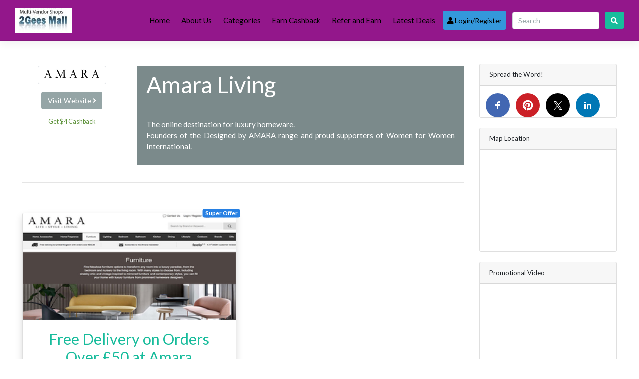

--- FILE ---
content_type: text/html; charset=UTF-8
request_url: https://2gees.com/store/amara-living/
body_size: 32033
content:
<!DOCTYPE html>
<html lang="en-US" prefix="og: http://ogp.me/ns#">
<head>
    <meta charset="UTF-8">
    <meta name="viewport" content="width=device-width, initial-scale=1">
    <meta http-equiv="X-UA-Compatible" content="IE=edge">
    <link rel="profile" href="https://gmpg.org/xfn/11">
    <link rel="pingback" href="https://2gees.com/xmlrpc.php">
	<title>Amara Living &#8211; 2Gees Cashback</title>
<meta name='robots' content='max-image-preview:large' />
<link rel='dns-prefetch' href='//platform-api.sharethis.com' />
<link rel='dns-prefetch' href='//use.fontawesome.com' />
<link rel="alternate" type="application/rss+xml" title="2Gees Cashback &raquo; Feed" href="https://2gees.com/feed/" />
<link rel="alternate" type="application/rss+xml" title="2Gees Cashback &raquo; Comments Feed" href="https://2gees.com/comments/feed/" />
<link rel="alternate" type="application/rss+xml" title="2Gees Cashback &raquo; Amara Living Store Feed" href="https://2gees.com/store/amara-living/feed/" />
<style id='wp-img-auto-sizes-contain-inline-css' type='text/css'>
img:is([sizes=auto i],[sizes^="auto," i]){contain-intrinsic-size:3000px 1500px}
/*# sourceURL=wp-img-auto-sizes-contain-inline-css */
</style>
<style id='wp-emoji-styles-inline-css' type='text/css'>

	img.wp-smiley, img.emoji {
		display: inline !important;
		border: none !important;
		box-shadow: none !important;
		height: 1em !important;
		width: 1em !important;
		margin: 0 0.07em !important;
		vertical-align: -0.1em !important;
		background: none !important;
		padding: 0 !important;
	}
/*# sourceURL=wp-emoji-styles-inline-css */
</style>
<style id='wp-block-library-inline-css' type='text/css'>
:root{--wp-block-synced-color:#7a00df;--wp-block-synced-color--rgb:122,0,223;--wp-bound-block-color:var(--wp-block-synced-color);--wp-editor-canvas-background:#ddd;--wp-admin-theme-color:#007cba;--wp-admin-theme-color--rgb:0,124,186;--wp-admin-theme-color-darker-10:#006ba1;--wp-admin-theme-color-darker-10--rgb:0,107,160.5;--wp-admin-theme-color-darker-20:#005a87;--wp-admin-theme-color-darker-20--rgb:0,90,135;--wp-admin-border-width-focus:2px}@media (min-resolution:192dpi){:root{--wp-admin-border-width-focus:1.5px}}.wp-element-button{cursor:pointer}:root .has-very-light-gray-background-color{background-color:#eee}:root .has-very-dark-gray-background-color{background-color:#313131}:root .has-very-light-gray-color{color:#eee}:root .has-very-dark-gray-color{color:#313131}:root .has-vivid-green-cyan-to-vivid-cyan-blue-gradient-background{background:linear-gradient(135deg,#00d084,#0693e3)}:root .has-purple-crush-gradient-background{background:linear-gradient(135deg,#34e2e4,#4721fb 50%,#ab1dfe)}:root .has-hazy-dawn-gradient-background{background:linear-gradient(135deg,#faaca8,#dad0ec)}:root .has-subdued-olive-gradient-background{background:linear-gradient(135deg,#fafae1,#67a671)}:root .has-atomic-cream-gradient-background{background:linear-gradient(135deg,#fdd79a,#004a59)}:root .has-nightshade-gradient-background{background:linear-gradient(135deg,#330968,#31cdcf)}:root .has-midnight-gradient-background{background:linear-gradient(135deg,#020381,#2874fc)}:root{--wp--preset--font-size--normal:16px;--wp--preset--font-size--huge:42px}.has-regular-font-size{font-size:1em}.has-larger-font-size{font-size:2.625em}.has-normal-font-size{font-size:var(--wp--preset--font-size--normal)}.has-huge-font-size{font-size:var(--wp--preset--font-size--huge)}.has-text-align-center{text-align:center}.has-text-align-left{text-align:left}.has-text-align-right{text-align:right}.has-fit-text{white-space:nowrap!important}#end-resizable-editor-section{display:none}.aligncenter{clear:both}.items-justified-left{justify-content:flex-start}.items-justified-center{justify-content:center}.items-justified-right{justify-content:flex-end}.items-justified-space-between{justify-content:space-between}.screen-reader-text{border:0;clip-path:inset(50%);height:1px;margin:-1px;overflow:hidden;padding:0;position:absolute;width:1px;word-wrap:normal!important}.screen-reader-text:focus{background-color:#ddd;clip-path:none;color:#444;display:block;font-size:1em;height:auto;left:5px;line-height:normal;padding:15px 23px 14px;text-decoration:none;top:5px;width:auto;z-index:100000}html :where(.has-border-color){border-style:solid}html :where([style*=border-top-color]){border-top-style:solid}html :where([style*=border-right-color]){border-right-style:solid}html :where([style*=border-bottom-color]){border-bottom-style:solid}html :where([style*=border-left-color]){border-left-style:solid}html :where([style*=border-width]){border-style:solid}html :where([style*=border-top-width]){border-top-style:solid}html :where([style*=border-right-width]){border-right-style:solid}html :where([style*=border-bottom-width]){border-bottom-style:solid}html :where([style*=border-left-width]){border-left-style:solid}html :where(img[class*=wp-image-]){height:auto;max-width:100%}:where(figure){margin:0 0 1em}html :where(.is-position-sticky){--wp-admin--admin-bar--position-offset:var(--wp-admin--admin-bar--height,0px)}@media screen and (max-width:600px){html :where(.is-position-sticky){--wp-admin--admin-bar--position-offset:0px}}

/*# sourceURL=wp-block-library-inline-css */
</style><style id='global-styles-inline-css' type='text/css'>
:root{--wp--preset--aspect-ratio--square: 1;--wp--preset--aspect-ratio--4-3: 4/3;--wp--preset--aspect-ratio--3-4: 3/4;--wp--preset--aspect-ratio--3-2: 3/2;--wp--preset--aspect-ratio--2-3: 2/3;--wp--preset--aspect-ratio--16-9: 16/9;--wp--preset--aspect-ratio--9-16: 9/16;--wp--preset--color--black: #000000;--wp--preset--color--cyan-bluish-gray: #abb8c3;--wp--preset--color--white: #ffffff;--wp--preset--color--pale-pink: #f78da7;--wp--preset--color--vivid-red: #cf2e2e;--wp--preset--color--luminous-vivid-orange: #ff6900;--wp--preset--color--luminous-vivid-amber: #fcb900;--wp--preset--color--light-green-cyan: #7bdcb5;--wp--preset--color--vivid-green-cyan: #00d084;--wp--preset--color--pale-cyan-blue: #8ed1fc;--wp--preset--color--vivid-cyan-blue: #0693e3;--wp--preset--color--vivid-purple: #9b51e0;--wp--preset--gradient--vivid-cyan-blue-to-vivid-purple: linear-gradient(135deg,rgb(6,147,227) 0%,rgb(155,81,224) 100%);--wp--preset--gradient--light-green-cyan-to-vivid-green-cyan: linear-gradient(135deg,rgb(122,220,180) 0%,rgb(0,208,130) 100%);--wp--preset--gradient--luminous-vivid-amber-to-luminous-vivid-orange: linear-gradient(135deg,rgb(252,185,0) 0%,rgb(255,105,0) 100%);--wp--preset--gradient--luminous-vivid-orange-to-vivid-red: linear-gradient(135deg,rgb(255,105,0) 0%,rgb(207,46,46) 100%);--wp--preset--gradient--very-light-gray-to-cyan-bluish-gray: linear-gradient(135deg,rgb(238,238,238) 0%,rgb(169,184,195) 100%);--wp--preset--gradient--cool-to-warm-spectrum: linear-gradient(135deg,rgb(74,234,220) 0%,rgb(151,120,209) 20%,rgb(207,42,186) 40%,rgb(238,44,130) 60%,rgb(251,105,98) 80%,rgb(254,248,76) 100%);--wp--preset--gradient--blush-light-purple: linear-gradient(135deg,rgb(255,206,236) 0%,rgb(152,150,240) 100%);--wp--preset--gradient--blush-bordeaux: linear-gradient(135deg,rgb(254,205,165) 0%,rgb(254,45,45) 50%,rgb(107,0,62) 100%);--wp--preset--gradient--luminous-dusk: linear-gradient(135deg,rgb(255,203,112) 0%,rgb(199,81,192) 50%,rgb(65,88,208) 100%);--wp--preset--gradient--pale-ocean: linear-gradient(135deg,rgb(255,245,203) 0%,rgb(182,227,212) 50%,rgb(51,167,181) 100%);--wp--preset--gradient--electric-grass: linear-gradient(135deg,rgb(202,248,128) 0%,rgb(113,206,126) 100%);--wp--preset--gradient--midnight: linear-gradient(135deg,rgb(2,3,129) 0%,rgb(40,116,252) 100%);--wp--preset--font-size--small: 13px;--wp--preset--font-size--medium: 20px;--wp--preset--font-size--large: 36px;--wp--preset--font-size--x-large: 42px;--wp--preset--spacing--20: 0.44rem;--wp--preset--spacing--30: 0.67rem;--wp--preset--spacing--40: 1rem;--wp--preset--spacing--50: 1.5rem;--wp--preset--spacing--60: 2.25rem;--wp--preset--spacing--70: 3.38rem;--wp--preset--spacing--80: 5.06rem;--wp--preset--shadow--natural: 6px 6px 9px rgba(0, 0, 0, 0.2);--wp--preset--shadow--deep: 12px 12px 50px rgba(0, 0, 0, 0.4);--wp--preset--shadow--sharp: 6px 6px 0px rgba(0, 0, 0, 0.2);--wp--preset--shadow--outlined: 6px 6px 0px -3px rgb(255, 255, 255), 6px 6px rgb(0, 0, 0);--wp--preset--shadow--crisp: 6px 6px 0px rgb(0, 0, 0);}:where(.is-layout-flex){gap: 0.5em;}:where(.is-layout-grid){gap: 0.5em;}body .is-layout-flex{display: flex;}.is-layout-flex{flex-wrap: wrap;align-items: center;}.is-layout-flex > :is(*, div){margin: 0;}body .is-layout-grid{display: grid;}.is-layout-grid > :is(*, div){margin: 0;}:where(.wp-block-columns.is-layout-flex){gap: 2em;}:where(.wp-block-columns.is-layout-grid){gap: 2em;}:where(.wp-block-post-template.is-layout-flex){gap: 1.25em;}:where(.wp-block-post-template.is-layout-grid){gap: 1.25em;}.has-black-color{color: var(--wp--preset--color--black) !important;}.has-cyan-bluish-gray-color{color: var(--wp--preset--color--cyan-bluish-gray) !important;}.has-white-color{color: var(--wp--preset--color--white) !important;}.has-pale-pink-color{color: var(--wp--preset--color--pale-pink) !important;}.has-vivid-red-color{color: var(--wp--preset--color--vivid-red) !important;}.has-luminous-vivid-orange-color{color: var(--wp--preset--color--luminous-vivid-orange) !important;}.has-luminous-vivid-amber-color{color: var(--wp--preset--color--luminous-vivid-amber) !important;}.has-light-green-cyan-color{color: var(--wp--preset--color--light-green-cyan) !important;}.has-vivid-green-cyan-color{color: var(--wp--preset--color--vivid-green-cyan) !important;}.has-pale-cyan-blue-color{color: var(--wp--preset--color--pale-cyan-blue) !important;}.has-vivid-cyan-blue-color{color: var(--wp--preset--color--vivid-cyan-blue) !important;}.has-vivid-purple-color{color: var(--wp--preset--color--vivid-purple) !important;}.has-black-background-color{background-color: var(--wp--preset--color--black) !important;}.has-cyan-bluish-gray-background-color{background-color: var(--wp--preset--color--cyan-bluish-gray) !important;}.has-white-background-color{background-color: var(--wp--preset--color--white) !important;}.has-pale-pink-background-color{background-color: var(--wp--preset--color--pale-pink) !important;}.has-vivid-red-background-color{background-color: var(--wp--preset--color--vivid-red) !important;}.has-luminous-vivid-orange-background-color{background-color: var(--wp--preset--color--luminous-vivid-orange) !important;}.has-luminous-vivid-amber-background-color{background-color: var(--wp--preset--color--luminous-vivid-amber) !important;}.has-light-green-cyan-background-color{background-color: var(--wp--preset--color--light-green-cyan) !important;}.has-vivid-green-cyan-background-color{background-color: var(--wp--preset--color--vivid-green-cyan) !important;}.has-pale-cyan-blue-background-color{background-color: var(--wp--preset--color--pale-cyan-blue) !important;}.has-vivid-cyan-blue-background-color{background-color: var(--wp--preset--color--vivid-cyan-blue) !important;}.has-vivid-purple-background-color{background-color: var(--wp--preset--color--vivid-purple) !important;}.has-black-border-color{border-color: var(--wp--preset--color--black) !important;}.has-cyan-bluish-gray-border-color{border-color: var(--wp--preset--color--cyan-bluish-gray) !important;}.has-white-border-color{border-color: var(--wp--preset--color--white) !important;}.has-pale-pink-border-color{border-color: var(--wp--preset--color--pale-pink) !important;}.has-vivid-red-border-color{border-color: var(--wp--preset--color--vivid-red) !important;}.has-luminous-vivid-orange-border-color{border-color: var(--wp--preset--color--luminous-vivid-orange) !important;}.has-luminous-vivid-amber-border-color{border-color: var(--wp--preset--color--luminous-vivid-amber) !important;}.has-light-green-cyan-border-color{border-color: var(--wp--preset--color--light-green-cyan) !important;}.has-vivid-green-cyan-border-color{border-color: var(--wp--preset--color--vivid-green-cyan) !important;}.has-pale-cyan-blue-border-color{border-color: var(--wp--preset--color--pale-cyan-blue) !important;}.has-vivid-cyan-blue-border-color{border-color: var(--wp--preset--color--vivid-cyan-blue) !important;}.has-vivid-purple-border-color{border-color: var(--wp--preset--color--vivid-purple) !important;}.has-vivid-cyan-blue-to-vivid-purple-gradient-background{background: var(--wp--preset--gradient--vivid-cyan-blue-to-vivid-purple) !important;}.has-light-green-cyan-to-vivid-green-cyan-gradient-background{background: var(--wp--preset--gradient--light-green-cyan-to-vivid-green-cyan) !important;}.has-luminous-vivid-amber-to-luminous-vivid-orange-gradient-background{background: var(--wp--preset--gradient--luminous-vivid-amber-to-luminous-vivid-orange) !important;}.has-luminous-vivid-orange-to-vivid-red-gradient-background{background: var(--wp--preset--gradient--luminous-vivid-orange-to-vivid-red) !important;}.has-very-light-gray-to-cyan-bluish-gray-gradient-background{background: var(--wp--preset--gradient--very-light-gray-to-cyan-bluish-gray) !important;}.has-cool-to-warm-spectrum-gradient-background{background: var(--wp--preset--gradient--cool-to-warm-spectrum) !important;}.has-blush-light-purple-gradient-background{background: var(--wp--preset--gradient--blush-light-purple) !important;}.has-blush-bordeaux-gradient-background{background: var(--wp--preset--gradient--blush-bordeaux) !important;}.has-luminous-dusk-gradient-background{background: var(--wp--preset--gradient--luminous-dusk) !important;}.has-pale-ocean-gradient-background{background: var(--wp--preset--gradient--pale-ocean) !important;}.has-electric-grass-gradient-background{background: var(--wp--preset--gradient--electric-grass) !important;}.has-midnight-gradient-background{background: var(--wp--preset--gradient--midnight) !important;}.has-small-font-size{font-size: var(--wp--preset--font-size--small) !important;}.has-medium-font-size{font-size: var(--wp--preset--font-size--medium) !important;}.has-large-font-size{font-size: var(--wp--preset--font-size--large) !important;}.has-x-large-font-size{font-size: var(--wp--preset--font-size--x-large) !important;}
/*# sourceURL=global-styles-inline-css */
</style>

<style id='classic-theme-styles-inline-css' type='text/css'>
/*! This file is auto-generated */
.wp-block-button__link{color:#fff;background-color:#32373c;border-radius:9999px;box-shadow:none;text-decoration:none;padding:calc(.667em + 2px) calc(1.333em + 2px);font-size:1.125em}.wp-block-file__button{background:#32373c;color:#fff;text-decoration:none}
/*# sourceURL=/wp-includes/css/classic-themes.min.css */
</style>
<link rel='stylesheet' id='clipmydeals-bootstrap-css-css' href='https://2gees.com/wp-content/themes/clipmydeals/inc/assets/css/bootstrap.min.css?ver=6.9' type='text/css' media='all' />
<link rel='preload' as='style' onload='this.onload=null;this.rel="stylesheet"' id='wp-bootstrap-pro-fontawesome-cdn-css' href='//use.fontawesome.com/releases/v5.0.12/css/all.css?ver=6.9' type='text/css' media='all' />
<link rel='stylesheet' id='clipmydeals-style-css' href='https://2gees.com/wp-content/themes/clipmydeals/style.css?ver=6.9' type='text/css' media='all' />
<link rel='stylesheet' id='clipmydeals-flatly-css' href='https://2gees.com/wp-content/themes/clipmydeals/inc/assets/css/presets/theme-option/flatly.css?ver=6.9' type='text/css' media='all' />
<link rel='preload' as='style' onload='this.onload=null;this.rel="stylesheet"' id='carousel-css-css' href='https://2gees.com/wp-content/themes/clipmydeals/inc/assets/css/carousel.css?ver=6.9' type='text/css' media='all' />
<link rel='preload' as='style' onload='this.onload=null;this.rel="stylesheet"' id='sib-front-css-css' href='https://2gees.com/wp-content/plugins/mailin/css/mailin-front.css?ver=6.9' type='text/css' media='all' />
<script type="text/javascript" defer src="//platform-api.sharethis.com/js/sharethis.js?ver=8.5.3#property=6245c8cdc431db0019ab9992&amp;product=gdpr-compliance-tool-v2&amp;source=simple-share-buttons-adder-wordpress" id="simple-share-buttons-adder-mu-js"></script>
<script type="text/javascript" src="https://2gees.com/wp-includes/js/jquery/jquery.min.js?ver=3.7.1" id="jquery-core-js"></script>
<script type="text/javascript" defer src="https://2gees.com/wp-includes/js/jquery/jquery-migrate.min.js?ver=3.4.1" id="jquery-migrate-js"></script>
<script type="text/javascript" id="sib-front-js-js-extra">
/* <![CDATA[ */
var sibErrMsg = {"invalidMail":"Please fill out valid email address","requiredField":"Please fill out required fields","invalidDateFormat":"Please fill out valid date format","invalidSMSFormat":"Please fill out valid phone number"};
var ajax_sib_front_object = {"ajax_url":"https://2gees.com/wp-admin/admin-ajax.php","ajax_nonce":"7930dcb873","flag_url":"https://2gees.com/wp-content/plugins/mailin/img/flags/"};
//# sourceURL=sib-front-js-js-extra
/* ]]> */
</script>
<script type="text/javascript" defer src="https://2gees.com/wp-content/plugins/mailin/js/mailin-front.js?ver=1669737861" id="sib-front-js-js"></script>
<link rel="https://api.w.org/" href="https://2gees.com/wp-json/" /><link rel="alternate" title="JSON" type="application/json" href="https://2gees.com/wp-json/wp/v2/stores/1331" /><link rel="EditURI" type="application/rsd+xml" title="RSD" href="https://2gees.com/xmlrpc.php?rsd" />
<meta name="generator" content="WordPress 6.9" />
    <style type="text/css">
        #page-sub-header {
            background: #f1f1f1;
        }
    </style>
<style>.container-xl {max-width: 1250px; }#masthead{
			background-color: #93178b !important;
			background-image: none;	
		}@media screen and (max-width: 991px){
			.navbar-nav .dropdown-menu {
				background: ##93178b !important;
			}
			.dropdown-menu{
				background: none !important;
				
			}
			.dropdown-item{
				color: #fff !important;
			}
		}footer#colophon, #footer-widget-wide>div{
			background-color: #000000 !important;
			background-image: none;	
		}#masthead .navbar-nav > li > a{
			color: #000000 !important;
		}</style>	<style type="text/css">
			body .navbar-brand > a.site-title {
			color: #ffffff;
		}
		.site-description {
			color: #ffffff;
		}
		</style>
	<link rel="icon" href="https://2gees.com/wp-content/uploads/2020/11/cropped-cropped-shoppingbags-32x32.jpg" sizes="32x32" />
<link rel="icon" href="https://2gees.com/wp-content/uploads/2020/11/cropped-cropped-shoppingbags-192x192.jpg" sizes="192x192" />
<link rel="apple-touch-icon" href="https://2gees.com/wp-content/uploads/2020/11/cropped-cropped-shoppingbags-180x180.jpg" />
<meta name="msapplication-TileImage" content="https://2gees.com/wp-content/uploads/2020/11/cropped-cropped-shoppingbags-270x270.jpg" />
		<style type="text/css" id="wp-custom-css">
			#secondary #cmd-storelist-widget a{
    background-color: black !important;
}		</style>
			<meta name="clipmydeals_version" content="7.0.7" />
			<meta name="description" content="The online destination for luxury homeware.
Founders of the Designed by AMARA range and proud supporters of Women for Women International.">
			<meta name="author" content="2Gees Cashback" />
									<meta property="og:locale" content="en-US"/>
			<meta property="og:title" content="Amara Living | 2Gees Cashback"/>
			<meta property="og:description" content="The online destination for luxury homeware.
Founders of the Designed by AMARA range and proud supporters of Women for Women International."/>
			<meta property="og:image" content="https://www.2gees.com/wp-content/uploads/2022/02/2988_210608165614-e1644509915814.png"/>
			<meta property="og:url" content="https://2gees.com/store/amara-living"/>
			<meta property="og:site_name" content="2Gees Cashback"/>
			<meta property="og:type" content="article" />
			<meta property="article:modified_time" content="2022-02-10T16:35:14+00:00" />
						<meta name="twitter:card" content="summary" />
									
		<link rel='preload' as='style' onload='this.onload=null;this.rel="stylesheet"' id='simple-share-buttons-adder-ssba-css' href='https://2gees.com/wp-content/plugins/simple-share-buttons-adder/css/ssba.css?ver=1758732620' type='text/css' media='all' />
<style id='simple-share-buttons-adder-ssba-inline-css' type='text/css'>
.ssba img
								{border:  0;
									box-shadow: none !important;
									display: inline !important;
									vertical-align: middle;
									box-sizing: unset;
								}

								.ssba-classic-2 .ssbp-text {
									display: none!important;
								}
					.ssbp-list li a {height: 48px!important; width: 48px!important; 
					}
					.ssbp-list li a:hover {
					}

					.ssbp-list li a svg, .ssbp-list li a.ssbp-douban span:not(.color-icon) svg, .ssbp-list li a svg path, .ssbp-list li a.ssbp-surfingbird span:not(.color-icon) svg polygon {line-height: 48px!important;; font-size: 18px;}
					.ssbp-list li a:hover svg, .ssbp-list li a:hover span:not(.color-icon) svg, .ssbp-list li a.ssbp-douban:hover span:not(.color-icon) svg path, .ssbp-list li a.ssbp-surfingbird:hover svg polygon {}
					.ssbp-list li {
					margin-left: 12px!important;
					}

					.ssba-share-text {
					font-size: 12px;  font-weight: normal; font-family: inherit;
						}

			   #ssba-bar-2 .ssbp-bar-list {
					max-width: 48px !important;;
			   }
			   #ssba-bar-2 .ssbp-bar-list li a {height: 48px !important; width: 48px !important; 
				}
				#ssba-bar-2 .ssbp-bar-list li a:hover {
				}

				#ssba-bar-2 .ssbp-bar-list li a svg,
				 #ssba-bar-2 .ssbp-bar-list li a svg path, .ssbp-bar-list li a.ssbp-surfingbird span:not(.color-icon) svg polygon {line-height: 48px !important;; font-size: 18px;}
				#ssba-bar-2 .ssbp-bar-list li a:hover svg,
				 #ssba-bar-2 .ssbp-bar-list li a:hover svg path, .ssbp-bar-list li a.ssbp-surfingbird span:not(.color-icon) svg polygon {}
				#ssba-bar-2 .ssbp-bar-list li {
				margin: 0px 0!important;
				}@media only screen and ( max-width: 750px ) {
				#ssba-bar-2 {
				display: block;
				}
			}
/*# sourceURL=simple-share-buttons-adder-ssba-inline-css */
</style>
<link rel='preload' as='style' onload='this.onload=null;this.rel="stylesheet"' id='wpforms-full-css' href='https://2gees.com/wp-content/plugins/wpforms-lite/assets/css/wpforms-full.min.css?ver=1.7.2.1' type='text/css' media='all' />
</head>

<body class="archive tax-stores term-amara-living term-1331 wp-custom-logo wp-theme-clipmydeals hfeed theme-preset-active">
<div id="page" class="site">
	<a class="skip-link screen-reader-text" href="#content">Skip to content</a>
    	<header id="masthead" class="site-header sticky-top navbar-static-top d-print-none navbar-dark bg-primary" role="banner">
		<div class="container-fluid">
            <nav class="navbar navbar-expand-lg p-0">
                <div class="navbar-brand">
											<a href="https://2gees.com/">
                            <img style="max-width:25vw" src="https://2gees.com/wp-content/uploads/2023/04/cropped-logo_7ea2f6c53f79e5ef89b292ceecbfcf17-1.jpg" alt="2Gees Cashback">
                        </a>
                    
                </div>
                <button class="navbar-toggler" type="button" data-toggle="collapse" data-target="#main-nav" aria-controls="" aria-expanded="false" aria-label="Toggle navigation">
                    <span class="navbar-toggler-icon"></span>
                </button>

				<div id="main-nav" class="collapse navbar-collapse justify-content-end"><ul id="menu-menu-1" class="navbar-nav">
																											<li id="mobile-menu-search-item" class="d-block d-lg-none d-xl-none">
																												<form action="https://2gees.com/" method="GET">
																													<div class="input-group input-group-lg mt-4 mb-2">
																													<input type="text"onkeyup="cmdAjaxSearch(this);" name="s" id="mobile-menu-search" class="form-control" autocomplete="off" placeholder="Search..." />
																														<div class="input-group-append">
																															<button class="btn btn-success" type="submit"><i class="fa fa-search"></i></button>
																														</div>
																													</div>
																												</form>
																											</li>
																											<li id="menu-item-13051" class="mx-1 nav-item menu-item menu-item-type-custom menu-item-object-custom menu-item-13051"><a title="Home" href="https://www.2gees.com/" class="nav-link">Home</a></li>
<li id="menu-item-13053" class="mx-1 nav-item menu-item menu-item-type-post_type menu-item-object-page menu-item-13053"><a title="About Us" href="https://2gees.com/about-us/" class="nav-link">About Us</a></li>
<li id="menu-item-13058" class="mx-1 nav-item menu-item menu-item-type-post_type menu-item-object-page menu-item-13058"><a title="Categories" href="https://2gees.com/offer-categories/" class="nav-link">Categories</a></li>
<li id="menu-item-13061" class="mx-1 nav-item menu-item menu-item-type-post_type menu-item-object-page menu-item-13061"><a title="Earn Cashback" href="https://2gees.com/earn-cashback/" class="nav-link">Earn Cashback</a></li>
<li id="menu-item-13068" class="mx-1 nav-item menu-item menu-item-type-post_type menu-item-object-page menu-item-13068"><a title="Refer and Earn" href="https://2gees.com/refer-and-earn/" class="nav-link">Refer and Earn</a></li>
<li id="menu-item-13086" class="mx-1 nav-item menu-item menu-item-type-post_type menu-item-object-page menu-item-13086"><a title="Latest Deals" href="https://2gees.com/latest-deals/" class="nav-link">Latest Deals</a></li>
<li class="nav-item mx-1"><a id="cashback_login_button" class="nav-link btn btn-info text-white" onclick="openLoginPage(event)" href="https://2gees.com/wp-login.php?redirect_to=%2Fstore%2Famara-living%2F"><i class="fa fa-user"></i> Login/Register</a></li>
																										</ul></div>
                <form class="form-inline ml-2 d-none d-lg-block d-xl-block" method="GET" action="https://2gees.com/">
					<input  id="nav-search-box" onkeyup="cmdAjaxSearch(this);"  autocomplete="off" class="form-control mr-sm-2" name="s" type="text" placeholder="Search" aria-label="Search">
					<button id="nav-search-button" class="btn btn-success my-2 my-sm-0" type="submit"><i class="fa fa-search"></i></button>
				</form>
				
            </nav>
        </div>
	</header><!-- #masthead -->

		
	<div id="content" class="site-content">

			
		
		
	    	    
	    
			<div class="cmd-taxonomy-stores container-xl pt-5">
		<div class="row mx-0">
		
		<section id="primary" class="store-page taxonomy-page content-area order-md-1 col-sm-12 col-md-8 col-lg-9">
			<main id="main" class="site-main" role="main">

									<header class="row page-header">
						<div id="store-info" class="visit-website visit-website-si col-lg-3 col-md-4 col-sm-6 text-center my-1">
															<img src="https://www.2gees.com/wp-content/uploads/2022/02/2988_210608165614-e1644509915814.png" class="img-thumbnail img-fluid" alt="Amara Living Logo" />
																						<a target="_blank" class="btn btn-secondary my-3" rel="nofollow" onclick="cmdShowOffer(event,'amara-living','#store-1331','Amara Living','store');" href="https://2gees.com/str/1331/">
									Visit Website									<i class="fa fa-angle-right"></i>
								</a>
								<p style="font-size:smaller; font-weight:normal; color:#60943d;">Get $4 Cashback</p>													</div>
						<div class="col my-1">
							<div class="alert alert-dark" id="stores-archive-alert">
								<h1 class="page-title my-0">Amara Living</h1>
								<hr />
								<div class="archive-description text-justify"><p>The online destination for luxury homeware.<br />
Founders of the Designed by AMARA range and proud supporters of Women for Women International.</p>
</div>							</div>
						</div>
					</header><!-- .page-header -->
								<hr />

				
				<div class="row py-5">
					
<!-- GRID VIEW -->
<div class="coupon-box pb-4 col-sm-6 d-print-none">
	
	<article id="coupon-grid-11316" class="card shadow grid-layout active-coupon deal post-11316 coupons type-coupons status-publish hentry offer_categories-home-garden offer_categories-home-kitchen offer_categories-home-and-living offer_categories-home-decor offer_categories-home-improvement offer_categories-home-textile offer_categories-household-merchandises locations-london locations-uk stores-amara-living">
	
		<img loading="lazy" src="https://www.2gees.com/wp-content/uploads/2022/02/Hnet.com-image-2.jpg" alt="Amara Living - Free Delivery on Orders Over £50 at Amara" class="card-img-top" />		
		<div class="card-img-overlay p-0"><span class="badge badge-primary float-right" style="transform:translate(0.75em,-0.75em); background-color:#2780e3;">Super Offer</span></div>
		
		<div class="card-body" style="border-top: 1px solid lightgray; z-index:2;">
						<h3 class="card-title text-center mt-0 pb-0"><a href="https://2gees.com/coupons/free-delivery-on-orders-over-50-at-amara/" rel="bookmark">Free Delivery on Orders Over £50 at Amara</a></h3>
		<p class="cashback-msg text-center" style="color:#60943d;">Get $4 Cashback</p>			<div class="text-center">
			
    <a
        class="deal-button btn btn-primary btn-lg "
        style="border-color:#888888;background-color:#2780e3; background-image:none;"
        href="https://2gees.com/cpn/11316/"
        onclick="cmdShowOffer(event,'amara-living','#coupon-grid-11316','Free Delivery on Orders Over £50 at Amara');"
        target="_blank"
        rel="nofollow noindex"
    >
        Activate Deal <i class="fa fa-arrow-circle-right"></i>
    </a>

			</div>
		
			<div class="card-text mt-4"></div>
							<div class="badge badge-success mb-3">Valid Till December 31, 2028</div>
					
			<div class="cmd-tax-tags cmd-tax-tags-grid small mt-0 mb-1">
				<i class="fa fa-tags"></i>  <a href="https://2gees.com/offer-category/home-garden/">Home &amp; Garden</a>, <a href="https://2gees.com/offer-category/home-kitchen/">Home &amp; Kitchen</a>, <a href="https://2gees.com/offer-category/home-and-living/">Home and Living</a>, <a href="https://2gees.com/offer-category/home-decor/">Home Decor</a>, <a href="https://2gees.com/offer-category/home-improvement/">Home Improvement</a>, <a href="https://2gees.com/offer-category/home-textile/">Home Textile</a>, <a href="https://2gees.com/offer-category/household-merchandises/">Household Merchandises</a>			</div>

						<div class="cmd-tax-tags-loc cmd-tax-tags-loc-grid small mt-0 mb-1">
				<i class="fa fa-map-marker"></i> <a href="https://2gees.com/location/london/">London</a>,  <a href="https://2gees.com/location/uk/">UK</a>			</div>
					
		</div>

				<div class="card-footer small" style="z-index:2">
		
						<div class="float-left">
				<i class="fa fa-check text-success"></i> Verified On February 10, 2022			</div>
					
						<div class="float-right">
				<a class="card-link" href="https://2gees.com/coupons/free-delivery-on-orders-over-50-at-amara/#comments">
					<i class="fa fa-comment"></i> 0				</a>
			</div>
			
		</div>
			</article><!-- #post-## -->
</div>

					<div class="col-md-12">
						<div class="row mb-2">
							<div class="col-sm-6">
															</div>
							<div class="col-sm-6 text-right">
															</div>
						</div>
					</div>
				</div>
				

				
				<footer>
				</footer>

			</main><!-- #main -->
		</section><!-- #primary -->

		
<aside id="secondary" class="order-md-1 d-print-none widget-area col-sm-12 col-md-4 col-lg-3" role="complementary">
	<div id="ssba_widget-3" class="widget widget_ssba_widget card"><div class="card-header widget-title">Spread the Word!</div><!-- Simple Share Buttons Adder (8.5.3) simplesharebuttons.com --><div class="ssba-modern-2 ssba ssbp-wrap alignleft ssbp--theme-1"><div style="text-align:left"><ul class="ssbp-list"><li class='ssbp-li--facebook'><a data-site="facebook" class="ssba_facebook_share ssba_share_link ssbp-facebook ssbp-btn" href="https://www.facebook.com/sharer.php?t=Free Delivery on Orders Over £50 at Amara&u=https://2gees.com/store/amara-living/"  target=_blank  style="color:#4267B2; background-color: #4267B2; height: 48px; width: 48px; " ><span><svg xmlns="http://www.w3.org/2000/svg" fill="#fff" preserveAspectRatio="xMidYMid meet" height="1em" width="1em" viewBox="0 0 40 40">
  <g>
    <path d="m21.7 16.7h5v5h-5v11.6h-5v-11.6h-5v-5h5v-2.1c0-2 0.6-4.5 1.8-5.9 1.3-1.3 2.8-2 4.7-2h3.5v5h-3.5c-0.9 0-1.5 0.6-1.5 1.5v3.5z"></path>
  </g>
</svg>

</span><span class="color-icon"><svg xmlns="http://www.w3.org/2000/svg" width="16" height="28" viewBox="0 0 16 28">
  <path fill="#3B5998" d="M10.7,10.7 L15.7,10.7 L15.7,15.7 L10.7,15.7 L10.7,27.3 L5.7,27.3 L5.7,15.7 L0.7,15.7 L0.7,10.7 L5.7,10.7 L5.7,8.6 C5.7,6.6 6.3,4.1 7.5,2.7 C8.8,1.4 10.3,0.7 12.2,0.7 L15.7,0.7 L15.7,5.7 L12.2,5.7 C11.3,5.7 10.7,6.3 10.7,7.2 L10.7,10.7 Z"/>
</svg>
</span><div title="Facebook" class="ssbp-text">Facebook</div></a></li><li class='ssbp-li--pinterest'><a data-site="pinterest" class="ssba_pinterest_share ssba_share_link ssbp-pinterest ssbp-btn" href="https://pinterest.com/pin/create/button/?description=Free Delivery on Orders Over £50 at Amara&media=&url=https://2gees.com/store/amara-living/"  target=_blank  style="color:#CB2027; background-color: #CB2027; height: 48px; width: 48px; " ><span><svg xmlns="http://www.w3.org/2000/svg" fill="#fff" preserveAspectRatio="xMidYMid meet" height="1em" width="1em" viewBox="0 0 40 40">
  <g>
    <path d="m37.3 20q0 4.7-2.3 8.6t-6.3 6.2-8.6 2.3q-2.4 0-4.8-0.7 1.3-2 1.7-3.6 0.2-0.8 1.2-4.7 0.5 0.8 1.7 1.5t2.5 0.6q2.7 0 4.8-1.5t3.3-4.2 1.2-6.1q0-2.5-1.4-4.7t-3.8-3.7-5.7-1.4q-2.4 0-4.4 0.7t-3.4 1.7-2.5 2.4-1.5 2.9-0.4 3q0 2.4 0.8 4.1t2.7 2.5q0.6 0.3 0.8-0.5 0.1-0.1 0.2-0.6t0.2-0.7q0.1-0.5-0.3-1-1.1-1.3-1.1-3.3 0-3.4 2.3-5.8t6.1-2.5q3.4 0 5.3 1.9t1.9 4.7q0 3.8-1.6 6.5t-3.9 2.6q-1.3 0-2.2-0.9t-0.5-2.4q0.2-0.8 0.6-2.1t0.7-2.3 0.2-1.6q0-1.2-0.6-1.9t-1.7-0.7q-1.4 0-2.3 1.2t-1 3.2q0 1.6 0.6 2.7l-2.2 9.4q-0.4 1.5-0.3 3.9-4.6-2-7.5-6.3t-2.8-9.4q0-4.7 2.3-8.6t6.2-6.2 8.6-2.3 8.6 2.3 6.3 6.2 2.3 8.6z"></path>
  </g>
</svg>

</span><span class="color-icon"><svg xmlns="http://www.w3.org/2000/svg" width="35" height="36" viewBox="0 0 35 36">
  <path fill="#CB2027" d="M35.3,18 C35.3,21.1333333 34.5333333,24 33,26.6 C31.4666667,29.2 29.3666667,31.2666667 26.7,32.8 C24.0333333,34.3333333 21.1666667,35.1 18.1,35.1 C16.5,35.1 14.9,34.8666667 13.3,34.4 C14.1666667,33.0666667 14.7333333,31.8666667 15,30.8 C15.1333333,30.2666667 15.5333333,28.7 16.2,26.1 C16.5333333,26.6333333 17.1,27.1333333 17.9,27.6 C18.7,28.0666667 19.5333333,28.2666667 20.4,28.2 C22.2,28.2 23.8,27.7 25.2,26.7 C26.6,25.7 27.7,24.3 28.5,22.5 C29.3,20.7 29.7,18.6666667 29.7,16.4 C29.7,14.7333333 29.2333333,13.1666667 28.3,11.7 C27.3666667,10.2333333 26.1,9 24.5,8 C22.9,7 21,6.53333333 18.8,6.6 C17.2,6.6 15.7333333,6.83333333 14.4,7.3 C13.0666667,7.76666667 11.9333333,8.33333333 11,9 C10.0666667,9.66666667 9.23333333,10.4666667 8.5,11.4 C7.76666667,12.3333333 7.26666667,13.3 7,14.3 C6.73333333,15.3 6.6,16.3 6.6,17.3 C6.6,18.9 6.86666667,20.2666667 7.4,21.4 C7.93333333,22.5333333 8.83333333,23.3666667 10.1,23.9 C10.5,24.1 10.7666667,23.9333333 10.9,23.4 C10.9666667,23.3333333 11.0333333,23.1333333 11.1,22.8 C11.1666667,22.4666667 11.2333333,22.2333333 11.3,22.1 C11.3666667,21.7666667 11.2666667,21.4333333 11,21.1 C10.2666667,20.2333333 9.9,19.1333333 9.9,17.8 C9.9,15.5333333 10.6666667,13.6 12.2,12 C13.7333333,10.4 15.7666667,9.56666667 18.3,9.5 C20.5666667,9.5 22.3333333,10.1333333 23.6,11.4 C24.8666667,12.6666667 25.5,14.2333333 25.5,16.1 C25.5,18.6333333 24.9666667,20.8 23.9,22.6 C22.8333333,24.4 21.5333333,25.2666667 20,25.2 C19.1333333,25.2 18.4,24.9 17.8,24.3 C17.2,23.7 17.0333333,22.9 17.3,21.9 C17.4333333,21.3666667 17.6333333,20.6666667 17.9,19.8 C18.1666667,18.9333333 18.4,18.1666667 18.6,17.5 C18.8,16.8333333 18.8666667,16.3 18.8,15.9 C18.8,15.1 18.6,14.4666667 18.2,14 C17.8,13.5333333 17.2333333,13.3 16.5,13.3 C15.5666667,13.3 14.8,13.7 14.2,14.5 C13.6,15.3 13.2666667,16.3666667 13.2,17.7 C13.2,18.7666667 13.4,19.6666667 13.8,20.4 L11.6,29.8 C11.3333333,30.8 11.2333333,32.1 11.3,33.7 C8.23333333,32.3666667 5.73333333,30.2666667 3.8,27.4 C1.86666667,24.5333333 0.933333333,21.4 1,18 C1,14.8666667 1.76666667,12 3.3,9.4 C4.83333333,6.8 6.9,4.73333333 9.5,3.2 C12.1,1.66666667 14.9666667,0.9 18.1,0.9 C21.2333333,0.9 24.1,1.66666667 26.7,3.2 C29.3,4.73333333 31.4,6.8 33,9.4 C34.6,12 35.3666667,14.8666667 35.3,18 Z" transform="translate(-1)"/>
</svg>
</span><div title="Pinterest" class="ssbp-text">Pinterest</div></a></li><li class='ssbp-li--twitter'><a data-site="twitter" class="ssba_twitter_share ssba_share_link ssbp-twitter ssbp-btn" href="https://twitter.com/intent/tweet?text=Free Delivery on Orders Over £50 at Amara&url=https://2gees.com/store/amara-living/&via="  target=_blank  style="color:#000000; background-color: #000000; height: 48px; width: 48px; " ><span><svg width="25" height="25" viewBox="0 0 25 25" fill="none" xmlns="http://www.w3.org/2000/svg">
    <rect width="25" height="25" />
    <path d="M14.4821 11.6218L21.0389 4H19.4852L13.7919 10.6179L9.24467 4H4L10.8763 14.0074L4 22H5.55385L11.5661 15.0113L16.3683 22H21.613L14.4821 11.6218ZM6.11371 5.16972H8.50031L19.4859 20.8835H17.0993L6.11371 5.16972Z" fill="white"/>
</svg>
</span><span class="color-icon"><svg width="25" height="25" viewBox="0 0 25 25" fill="none" xmlns="http://www.w3.org/2000/svg">
	<rect width="25" height="25" />
	<path d="M14.4821 11.6218L21.0389 4H19.4852L13.7919 10.6179L9.24467 4H4L10.8763 14.0074L4 22H5.55385L11.5661 15.0113L16.3683 22H21.613L14.4821 11.6218ZM6.11371 5.16972H8.50031L19.4859 20.8835H17.0993L6.11371 5.16972Z" fill="#000000"/>
</svg>
</span><div title="Twitter" class="ssbp-text">Twitter</div></a></li><li class='ssbp-li--linkedin'><a data-site="linkedin" class="ssba_linkedin_share ssba_share_link ssbp-linkedin ssbp-btn" href="https://www.linkedin.com/shareArticle?title=Free Delivery on Orders Over £50 at Amara&url=https://2gees.com/store/amara-living/"  target=_blank  style="color:#0077b5; background-color: #0077b5; height: 48px; width: 48px; " ><span><svg xmlns="http://www.w3.org/2000/svg" fill="#fff" preserveAspectRatio="xMidYMid meet" height="1em" width="1em" viewBox="0 0 40 40">
  <g>
    <path d="m13.3 31.7h-5v-16.7h5v16.7z m18.4 0h-5v-8.9c0-2.4-0.9-3.5-2.5-3.5-1.3 0-2.1 0.6-2.5 1.9v10.5h-5s0-15 0-16.7h3.9l0.3 3.3h0.1c1-1.6 2.7-2.8 4.9-2.8 1.7 0 3.1 0.5 4.2 1.7 1 1.2 1.6 2.8 1.6 5.1v9.4z m-18.3-20.9c0 1.4-1.1 2.5-2.6 2.5s-2.5-1.1-2.5-2.5 1.1-2.5 2.5-2.5 2.6 1.2 2.6 2.5z"></path>
  </g>
</svg>

</span><span class="color-icon"><svg xmlns="http://www.w3.org/2000/svg" xmlns:xlink="http://www.w3.org/1999/xlink" width="50px" height="50px" viewBox="0 0 50 50" version="1.1">
<g id="surface97807">
<path style=" stroke:none;fill-rule:nonzero;fill:rgb(0%,46.666667%,70.980392%);fill-opacity:1;" d="M 8 3.007812 C 4.53125 3.007812 2.007812 5.089844 2.007812 7.949219 C 2.007812 10.820312 4.589844 12.988281 8 12.988281 C 11.46875 12.988281 13.988281 10.871094 13.988281 7.890625 C 13.832031 5.019531 11.359375 3.007812 8 3.007812 Z M 3 15 C 2.449219 15 2 15.449219 2 16 L 2 45 C 2 45.550781 2.449219 46 3 46 L 13 46 C 13.550781 46 14 45.550781 14 45 L 14 16 C 14 15.449219 13.550781 15 13 15 Z M 18 15 C 17.449219 15 17 15.449219 17 16 L 17 45 C 17 45.550781 17.449219 46 18 46 L 27 46 C 27.550781 46 28 45.550781 28 45 L 28 29.5 C 28 27.128906 29.820312 25.199219 32.140625 25.019531 C 32.261719 25 32.378906 25 32.5 25 C 32.621094 25 32.738281 25 32.859375 25.019531 C 35.179688 25.199219 37 27.128906 37 29.5 L 37 45 C 37 45.550781 37.449219 46 38 46 L 47 46 C 47.550781 46 48 45.550781 48 45 L 48 28 C 48 21.53125 44.527344 15 36.789062 15 C 33.269531 15 30.609375 16.359375 29 17.488281 L 29 16 C 29 15.449219 28.550781 15 28 15 Z M 18 15 "/>
</g>
</svg>
</span><div title="Linkedin" class="ssbp-text">Linkedin</div></a></li></ul></div></div></div><div id="storelocation_widget-3" class="widget storelocation_widget card"><div class="card-header widget-title">Map Location</div>				<div class="embed-responsive embed-responsive-4by3 w-100">
					<iframe src="https://www.google.com/maps/embed?pb=!1m18!1m12!1m3!1d2463.864687105291!2d0.4988600157831046!3d51.86342697969518!2m3!1f0!2f0!3f0!3m2!1i1024!2i768!4f13.1!3m3!1m2!1s0x47d8f11cd65810df%3A0xdd7e8c1f59b6a8e2!2sAMARA!5e0!3m2!1sen!2suk!4v1644509720939!5m2!1sen!2suk" width="600" height="450" style="border:0;" allowfullscreen="" loading="lazy"></iframe>				</div>
				</div><div id="storevideo_widget-3" class="widget storevideo_widget card"><div class="card-header widget-title">Promotional Video</div>				<div class="embed-responsive embed-responsive-16by9 w-100">
					<iframe width="560" height="315" src="https://www.youtube.com/embed/FdSYTtGRgbg" title="YouTube video player" frameborder="0" allow="accelerometer; autoplay; clipboard-write; encrypted-media; gyroscope; picture-in-picture" allowfullscreen></iframe>				</div>
				</div><div id="wpforms-widget-3" class="widget wpforms-widget card"><div class="card-header widget-title">News</div><div class="wpforms-container wpforms-container-full m-0 p-3 bg-dark text-white" id="wpforms-228"><form id="wpforms-form-228" class="wpforms-validate wpforms-form" data-formid="228" method="post" enctype="multipart/form-data" action="/store/amara-living/" data-token="78812ccb9ce884292968c0387811f713"><div class="wpforms-head-container"><div class="wpforms-title">Sign-Up for our Email Newsletter</div></div><noscript class="wpforms-error-noscript">Please enable JavaScript in your browser to complete this form.</noscript><div class="wpforms-field-container"><div id="wpforms-228-field_1-container" class="wpforms-field wpforms-field-email" data-field-id="1"><label class="wpforms-field-label" for="wpforms-228-field_1">Email <span class="wpforms-required-label">*</span></label><input type="email" id="wpforms-228-field_1" class="wpforms-field-large wpforms-field-required" name="wpforms[fields][1]" required><div class="wpforms-field-description">Your best email address</div></div><div id="wpforms-228-field_2-container" class="wpforms-field wpforms-field-select wpforms-field-select-style-classic" data-field-id="2"><label class="wpforms-field-label" for="wpforms-228-field_2">Frequency <span class="wpforms-required-label">*</span></label><select id="wpforms-228-field_2" class="wpforms-field-large wpforms-field-required" name="wpforms[fields][2]" required="required"><option value="Daily" >Daily</option><option value="Weekly" >Weekly</option><option value="Monthly" >Monthly</option></select><div class="wpforms-field-description">How often do you want to receive emails?</div></div></div><div class="wpforms-submit-container"><input type="hidden" name="wpforms[id]" value="228"><input type="hidden" name="wpforms[author]" value="1"><button type="submit" name="wpforms[submit]" id="wpforms-submit-228" class="wpforms-submit w-100 bg-success text-white" data-alt-text="Sending..." data-submit-text="Submit" aria-live="assertive" value="wpforms-submit">Submit</button></div></form></div>  <!-- .wpforms-container --></div><div id="media_image-3" class="widget widget_media_image card"><div class="card-header widget-title">Search for coupon codes @ 2geescoupon.com</div><a href="https://2geescoupon.com"><img width="300" height="300" src="https://2gees.com/wp-content/uploads/2020/11/eMoqY0nS-300x300.jpg" class="image wp-image-595  attachment-medium size-medium" alt="" style="max-width: 100%; height: auto;" decoding="async" loading="lazy" srcset="https://2gees.com/wp-content/uploads/2020/11/eMoqY0nS-300x300.jpg 300w, https://2gees.com/wp-content/uploads/2020/11/eMoqY0nS-150x150.jpg 150w, https://2gees.com/wp-content/uploads/2020/11/eMoqY0nS.jpg 512w" sizes="auto, (max-width: 300px) 100vw, 300px" /></a></div><div id="storelist_widget-7" class="widget storelist_widget card"><div class="card-header widget-title">Popular Stores</div><div id="cmd-storelist-widget" class="list-group">			<a href="https://2gees.com/store/agoda/" class="list-group-item d-flex justify-content-between align-items-center">Agoda			    <span class="badge badge-primary badge-pill">1</span>			</a>
						<a href="https://2gees.com/store/smartbuyglasses/" class="list-group-item d-flex justify-content-between align-items-center">Smartbuyglasses			    <span class="badge badge-primary badge-pill">1</span>			</a>
						<a href="https://2gees.com/store/cashmere-in-love/" class="list-group-item d-flex justify-content-between align-items-center">Cashmere In Love			    <span class="badge badge-primary badge-pill">1</span>			</a>
						<a href="https://2gees.com/store/deal-genius/" class="list-group-item d-flex justify-content-between align-items-center">Deal Genius			    <span class="badge badge-primary badge-pill">1</span>			</a>
						<a href="https://2gees.com/store/office-depot/" class="list-group-item d-flex justify-content-between align-items-center">Office Depot			    <span class="badge badge-primary badge-pill">1</span>			</a>
						<a href="https://2gees.com/store/abaco-polarized/" class="list-group-item d-flex justify-content-between align-items-center">Abaco Polarized			    <span class="badge badge-primary badge-pill">1</span>			</a>
						<a href="https://2gees.com/store/nolah-sleep/" class="list-group-item d-flex justify-content-between align-items-center">Nolah Sleep			    <span class="badge badge-primary badge-pill">1</span>			</a>
						<a href="https://2gees.com/store/lightinthebox/" class="list-group-item d-flex justify-content-between align-items-center">LightInTheBox			    <span class="badge badge-primary badge-pill">1</span>			</a>
						<a href="https://2gees.com/store/zaful/" class="list-group-item d-flex justify-content-between align-items-center">Zaful			    <span class="badge badge-primary badge-pill">1</span>			</a>
						<a href="https://2gees.com/store/yescustom/" class="list-group-item d-flex justify-content-between align-items-center">YesCustom			    <span class="badge badge-primary badge-pill">1</span>			</a>
						<a href="https://2gees.com/store/curvegirl/" class="list-group-item d-flex justify-content-between align-items-center">CurveGirl			    <span class="badge badge-primary badge-pill">1</span>			</a>
						<a href="https://2gees.com/store/writers-work/" class="list-group-item d-flex justify-content-between align-items-center">Writers Work			    <span class="badge badge-primary badge-pill">1</span>			</a>
						<a href="https://2gees.com/store/urbanebox/" class="list-group-item d-flex justify-content-between align-items-center">UrbaneBox			    <span class="badge badge-primary badge-pill">1</span>			</a>
						<a href="https://2gees.com/store/imyfone-com/" class="list-group-item d-flex justify-content-between align-items-center">imyfone.com			    <span class="badge badge-primary badge-pill">1</span>			</a>
						<a href="https://2gees.com/store/kids-discover/" class="list-group-item d-flex justify-content-between align-items-center">Kids Discover			    <span class="badge badge-primary badge-pill">1</span>			</a>
						<a href="https://2gees.com/store/masquebar/" class="list-group-item d-flex justify-content-between align-items-center">MasqueBAR			    <span class="badge badge-primary badge-pill">1</span>			</a>
						<a href="https://2gees.com/store/lovelywholesale/" class="list-group-item d-flex justify-content-between align-items-center">LovelyWholesale			    <span class="badge badge-primary badge-pill">1</span>			</a>
						<a href="https://2gees.com/store/tbdress/" class="list-group-item d-flex justify-content-between align-items-center">Tbdress			    <span class="badge badge-primary badge-pill">1</span>			</a>
						<a href="https://2gees.com/store/ny-designer-fabrics/" class="list-group-item d-flex justify-content-between align-items-center">NY Designer Fabrics			    <span class="badge badge-primary badge-pill">1</span>			</a>
						<a href="https://2gees.com/store/gnoce/" class="list-group-item d-flex justify-content-between align-items-center">Gnoce			    <span class="badge badge-primary badge-pill">1</span>			</a>
						<a href="https://2gees.com/store/voogueme/" class="list-group-item d-flex justify-content-between align-items-center">Voogueme			    <span class="badge badge-primary badge-pill">1</span>			</a>
						<a href="https://2gees.com/store/ocm/" class="list-group-item d-flex justify-content-between align-items-center">OCM			    <span class="badge badge-primary badge-pill">1</span>			</a>
						<a href="https://2gees.com/store/beyond-polish/" class="list-group-item d-flex justify-content-between align-items-center">Beyond Polish			    <span class="badge badge-primary badge-pill">1</span>			</a>
						<a href="https://2gees.com/store/robert-matthew/" class="list-group-item d-flex justify-content-between align-items-center">Robert Matthew			    <span class="badge badge-primary badge-pill">1</span>			</a>
						<a href="https://2gees.com/store/cate-and-chloe/" class="list-group-item d-flex justify-content-between align-items-center">Cate and Chloe			    <span class="badge badge-primary badge-pill">1</span>			</a>
						<a href="https://2gees.com/store/armor-concepts/" class="list-group-item d-flex justify-content-between align-items-center">Armor Concepts			    <span class="badge badge-primary badge-pill">1</span>			</a>
						<a href="https://2gees.com/store/chicme/" class="list-group-item d-flex justify-content-between align-items-center">Chicme			    <span class="badge badge-primary badge-pill">1</span>			</a>
						<a href="https://2gees.com/store/momcozy/" class="list-group-item d-flex justify-content-between align-items-center">Momcozy			    <span class="badge badge-primary badge-pill">1</span>			</a>
						<a href="https://2gees.com/store/epoxy-coat/" class="list-group-item d-flex justify-content-between align-items-center">Epoxy-Coat			    <span class="badge badge-primary badge-pill">1</span>			</a>
						<a href="https://2gees.com/store/comboink/" class="list-group-item d-flex justify-content-between align-items-center">ComboInk			    <span class="badge badge-primary badge-pill">1</span>			</a>
						<a href="https://2gees.com/store/dancewear-solutions/" class="list-group-item d-flex justify-content-between align-items-center">Dancewear Solutions			    <span class="badge badge-primary badge-pill">1</span>			</a>
						<a href="https://2gees.com/store/bellelily/" class="list-group-item d-flex justify-content-between align-items-center">BelleLily			    <span class="badge badge-primary badge-pill">1</span>			</a>
						<a href="https://2gees.com/store/yvette-sports/" class="list-group-item d-flex justify-content-between align-items-center">Yvette Sports			    <span class="badge badge-primary badge-pill">1</span>			</a>
						<a href="https://2gees.com/store/sleep-ez/" class="list-group-item d-flex justify-content-between align-items-center">Sleep EZ			    <span class="badge badge-primary badge-pill">1</span>			</a>
						<a href="https://2gees.com/store/patch-collection/" class="list-group-item d-flex justify-content-between align-items-center">Patch Collection			    <span class="badge badge-primary badge-pill">1</span>			</a>
						<a href="https://2gees.com/store/whizlabs/" class="list-group-item d-flex justify-content-between align-items-center">Whizlabs			    <span class="badge badge-primary badge-pill">1</span>			</a>
						<a href="https://2gees.com/store/vikingbags/" class="list-group-item d-flex justify-content-between align-items-center">Vikingbags			    <span class="badge badge-primary badge-pill">1</span>			</a>
						<a href="https://2gees.com/store/master-of-project-academy/" class="list-group-item d-flex justify-content-between align-items-center">Master of Project Academy			    <span class="badge badge-primary badge-pill">1</span>			</a>
						<a href="https://2gees.com/store/tiosebon-shoes/" class="list-group-item d-flex justify-content-between align-items-center">Tiosebon shoes			    <span class="badge badge-primary badge-pill">1</span>			</a>
						<a href="https://2gees.com/store/yoga-clothing-for-you/" class="list-group-item d-flex justify-content-between align-items-center">Yoga Clothing for You			    <span class="badge badge-primary badge-pill">1</span>			</a>
						<a href="https://2gees.com/store/rachel-ashwell/" class="list-group-item d-flex justify-content-between align-items-center">Rachel Ashwell			    <span class="badge badge-primary badge-pill">1</span>			</a>
						<a href="https://2gees.com/store/beautystoredepot/" class="list-group-item d-flex justify-content-between align-items-center">BeautyStoreDepot			    <span class="badge badge-primary badge-pill">1</span>			</a>
						<a href="https://2gees.com/store/befitting/" class="list-group-item d-flex justify-content-between align-items-center">Befitting			    <span class="badge badge-primary badge-pill">1</span>			</a>
						<a href="https://2gees.com/store/welry/" class="list-group-item d-flex justify-content-between align-items-center">Welry			    <span class="badge badge-primary badge-pill">1</span>			</a>
						<a href="https://2gees.com/store/corsetdeal/" class="list-group-item d-flex justify-content-between align-items-center">CorsetDeal			    <span class="badge badge-primary badge-pill">1</span>			</a>
						<a href="https://2gees.com/store/born-tough/" class="list-group-item d-flex justify-content-between align-items-center">Born Tough			    <span class="badge badge-primary badge-pill">1</span>			</a>
						<a href="https://2gees.com/store/cloroom/" class="list-group-item d-flex justify-content-between align-items-center">Cloroom			    <span class="badge badge-primary badge-pill">1</span>			</a>
						<a href="https://2gees.com/store/popsockets/" class="list-group-item d-flex justify-content-between align-items-center">PopSockets			    <span class="badge badge-primary badge-pill">1</span>			</a>
						<a href="https://2gees.com/store/medical-scrubs/" class="list-group-item d-flex justify-content-between align-items-center">Medical Scrubs			    <span class="badge badge-primary badge-pill">1</span>			</a>
						<a href="https://2gees.com/store/lady-vintage/" class="list-group-item d-flex justify-content-between align-items-center">Lady Vintage			    <span class="badge badge-primary badge-pill">1</span>			</a>
						<a href="https://2gees.com/store/walabot/" class="list-group-item d-flex justify-content-between align-items-center">Walabot			    <span class="badge badge-primary badge-pill">1</span>			</a>
						<a href="https://2gees.com/store/brick-loot/" class="list-group-item d-flex justify-content-between align-items-center">Brick Loot			    <span class="badge badge-primary badge-pill">1</span>			</a>
						<a href="https://2gees.com/store/vineoh/" class="list-group-item d-flex justify-content-between align-items-center">Vine Oh			    <span class="badge badge-primary badge-pill">1</span>			</a>
						<a href="https://2gees.com/store/playyourcourt/" class="list-group-item d-flex justify-content-between align-items-center">PlayYourCourt			    <span class="badge badge-primary badge-pill">1</span>			</a>
						<a href="https://2gees.com/store/las-vegas-perks/" class="list-group-item d-flex justify-content-between align-items-center">Las Vegas Perks			    <span class="badge badge-primary badge-pill">1</span>			</a>
						<a href="https://2gees.com/store/seatsforeveryone-com/" class="list-group-item d-flex justify-content-between align-items-center">SeatsForEveryone.com			    <span class="badge badge-primary badge-pill">1</span>			</a>
						<a href="https://2gees.com/store/bladetap/" class="list-group-item d-flex justify-content-between align-items-center">Bladetap			    <span class="badge badge-primary badge-pill">1</span>			</a>
						<a href="https://2gees.com/store/buy-barber/" class="list-group-item d-flex justify-content-between align-items-center">BuyBarber			    <span class="badge badge-primary badge-pill">1</span>			</a>
						<a href="https://2gees.com/store/top-secret-fibers/" class="list-group-item d-flex justify-content-between align-items-center">Top Secret Hair Fibers			    <span class="badge badge-primary badge-pill">1</span>			</a>
						<a href="https://2gees.com/store/esr-gear/" class="list-group-item d-flex justify-content-between align-items-center">ESR Gear			    <span class="badge badge-primary badge-pill">1</span>			</a>
						<a href="https://2gees.com/store/bally/" class="list-group-item d-flex justify-content-between align-items-center">Bally			    <span class="badge badge-primary badge-pill">1</span>			</a>
						<a href="https://2gees.com/store/dellogliostore/" class="list-group-item d-flex justify-content-between align-items-center">DELL'OGLIO			    <span class="badge badge-primary badge-pill">1</span>			</a>
						<a href="https://2gees.com/store/beachsissi/" class="list-group-item d-flex justify-content-between align-items-center">Beachsissi			    <span class="badge badge-primary badge-pill">1</span>			</a>
						<a href="https://2gees.com/store/frankie-and-bennys/" class="list-group-item d-flex justify-content-between align-items-center">Frankie and Benny's			    <span class="badge badge-primary badge-pill">1</span>			</a>
						<a href="https://2gees.com/store/dogline/" class="list-group-item d-flex justify-content-between align-items-center">Dogline			    <span class="badge badge-primary badge-pill">1</span>			</a>
						<a href="https://2gees.com/store/guided-meditation/" class="list-group-item d-flex justify-content-between align-items-center">Guided Meditation			    <span class="badge badge-primary badge-pill">1</span>			</a>
						<a href="https://2gees.com/store/blue-coolers/" class="list-group-item d-flex justify-content-between align-items-center">Blue Coolers			    <span class="badge badge-primary badge-pill">1</span>			</a>
						<a href="https://2gees.com/store/helm-boots/" class="list-group-item d-flex justify-content-between align-items-center">HELM Boots			    <span class="badge badge-primary badge-pill">1</span>			</a>
						<a href="https://2gees.com/store/forever-new/" class="list-group-item d-flex justify-content-between align-items-center">Forever New			    <span class="badge badge-primary badge-pill">1</span>			</a>
						<a href="https://2gees.com/store/scorebig/" class="list-group-item d-flex justify-content-between align-items-center">ScoreBig			    <span class="badge badge-primary badge-pill">1</span>			</a>
						<a href="https://2gees.com/store/ugly-christmas-sweater/" class="list-group-item d-flex justify-content-between align-items-center">Ugly Christmas Sweater			    <span class="badge badge-primary badge-pill">1</span>			</a>
						<a href="https://2gees.com/store/keds/" class="list-group-item d-flex justify-content-between align-items-center">Keds			    <span class="badge badge-primary badge-pill">1</span>			</a>
						<a href="https://2gees.com/store/emerica/" class="list-group-item d-flex justify-content-between align-items-center">Emerica			    <span class="badge badge-primary badge-pill">1</span>			</a>
						<a href="https://2gees.com/store/holly-and-beau/" class="list-group-item d-flex justify-content-between align-items-center">Holly and Beau			    <span class="badge badge-primary badge-pill">1</span>			</a>
						<a href="https://2gees.com/store/thirtytwo/" class="list-group-item d-flex justify-content-between align-items-center">thirtytwo			    <span class="badge badge-primary badge-pill">1</span>			</a>
						<a href="https://2gees.com/store/the-trailer-parts/" class="list-group-item d-flex justify-content-between align-items-center">The Trailer Parts			    <span class="badge badge-primary badge-pill">1</span>			</a>
						<a href="https://2gees.com/store/lakeland/" class="list-group-item d-flex justify-content-between align-items-center">Lakeland			    <span class="badge badge-primary badge-pill">1</span>			</a>
						<a href="https://2gees.com/store/etnies/" class="list-group-item d-flex justify-content-between align-items-center">Etnies			    <span class="badge badge-primary badge-pill">1</span>			</a>
						<a href="https://2gees.com/store/maxpeedingrods/" class="list-group-item d-flex justify-content-between align-items-center">Maxpeedingrods			    <span class="badge badge-primary badge-pill">1</span>			</a>
						<a href="https://2gees.com/store/icelandic-plus/" class="list-group-item d-flex justify-content-between align-items-center">Icelandic Plus			    <span class="badge badge-primary badge-pill">1</span>			</a>
						<a href="https://2gees.com/store/natalie-mills/" class="list-group-item d-flex justify-content-between align-items-center">Natalie Mills			    <span class="badge badge-primary badge-pill">1</span>			</a>
						<a href="https://2gees.com/store/anker/" class="list-group-item d-flex justify-content-between align-items-center">Anker			    <span class="badge badge-primary badge-pill">1</span>			</a>
						<a href="https://2gees.com/store/california-tea-house/" class="list-group-item d-flex justify-content-between align-items-center">California Tea House			    <span class="badge badge-primary badge-pill">1</span>			</a>
						<a href="https://2gees.com/store/maddafella/" class="list-group-item d-flex justify-content-between align-items-center">MaddaFella			    <span class="badge badge-primary badge-pill">1</span>			</a>
						<a href="https://2gees.com/store/allergy-buyers-club/" class="list-group-item d-flex justify-content-between align-items-center">Allergy Buyers Club			    <span class="badge badge-primary badge-pill">1</span>			</a>
						<a href="https://2gees.com/store/wherelight-com/" class="list-group-item d-flex justify-content-between align-items-center">Wherelight			    <span class="badge badge-primary badge-pill">1</span>			</a>
						<a href="https://2gees.com/store/wine-awesomeness/" class="list-group-item d-flex justify-content-between align-items-center">Wine Awesomeness			    <span class="badge badge-primary badge-pill">1</span>			</a>
						<a href="https://2gees.com/store/aiona-alive/" class="list-group-item d-flex justify-content-between align-items-center">Aiona Alive			    <span class="badge badge-primary badge-pill">1</span>			</a>
						<a href="https://2gees.com/store/globehunters/" class="list-group-item d-flex justify-content-between align-items-center">Globehunters			    <span class="badge badge-primary badge-pill">1</span>			</a>
						<a href="https://2gees.com/store/blockchain-council/" class="list-group-item d-flex justify-content-between align-items-center">Blockchain Council			    <span class="badge badge-primary badge-pill">1</span>			</a>
						<a href="https://2gees.com/store/melodysusie/" class="list-group-item d-flex justify-content-between align-items-center">Melodysusie			    <span class="badge badge-primary badge-pill">1</span>			</a>
						<a href="https://2gees.com/store/ross-snow/" class="list-group-item d-flex justify-content-between align-items-center">Ross &amp; Snow			    <span class="badge badge-primary badge-pill">1</span>			</a>
						<a href="https://2gees.com/store/hipstik/" class="list-group-item d-flex justify-content-between align-items-center">Hipstik			    <span class="badge badge-primary badge-pill">1</span>			</a>
						<a href="https://2gees.com/store/lorna-jane/" class="list-group-item d-flex justify-content-between align-items-center">Lorna Jane			    <span class="badge badge-primary badge-pill">1</span>			</a>
						<a href="https://2gees.com/store/gabys-bags/" class="list-group-item d-flex justify-content-between align-items-center">Gaby's Bags			    <span class="badge badge-primary badge-pill">1</span>			</a>
						<a href="https://2gees.com/store/layla-sleep/" class="list-group-item d-flex justify-content-between align-items-center">Layla Sleep			    <span class="badge badge-primary badge-pill">1</span>			</a>
						<a href="https://2gees.com/store/bugatchi/" class="list-group-item d-flex justify-content-between align-items-center">Bugatchi			    <span class="badge badge-primary badge-pill">1</span>			</a>
						<a href="https://2gees.com/store/timingcube/" class="list-group-item d-flex justify-content-between align-items-center">TimingCube			    <span class="badge badge-primary badge-pill">1</span>			</a>
						<a href="https://2gees.com/store/credit-firm/" class="list-group-item d-flex justify-content-between align-items-center">Credit Firm			    <span class="badge badge-primary badge-pill">1</span>			</a>
						<a href="https://2gees.com/store/matcha-source-com/" class="list-group-item d-flex justify-content-between align-items-center">Matcha Source			    <span class="badge badge-primary badge-pill">1</span>			</a>
						<a href="https://2gees.com/store/cars-covers/" class="list-group-item d-flex justify-content-between align-items-center">Cars Covers			    <span class="badge badge-primary badge-pill">1</span>			</a>
						<a href="https://2gees.com/store/ice-chips-candy/" class="list-group-item d-flex justify-content-between align-items-center">Ice Chips Candy			    <span class="badge badge-primary badge-pill">1</span>			</a>
						<a href="https://2gees.com/store/lights4fun/" class="list-group-item d-flex justify-content-between align-items-center">Lights4Fun			    <span class="badge badge-primary badge-pill">1</span>			</a>
						<a href="https://2gees.com/store/le-col/" class="list-group-item d-flex justify-content-between align-items-center">Le Col			    <span class="badge badge-primary badge-pill">1</span>			</a>
						<a href="https://2gees.com/store/tommy-hilfiger/" class="list-group-item d-flex justify-content-between align-items-center">Tommy Hilfiger			    <span class="badge badge-primary badge-pill">1</span>			</a>
						<a href="https://2gees.com/store/algenist/" class="list-group-item d-flex justify-content-between align-items-center">Algenist			    <span class="badge badge-primary badge-pill">1</span>			</a>
						<a href="https://2gees.com/store/mountain-warehouse/" class="list-group-item d-flex justify-content-between align-items-center">Mountain Warehouse			    <span class="badge badge-primary badge-pill">1</span>			</a>
						<a href="https://2gees.com/store/justfashionnow/" class="list-group-item d-flex justify-content-between align-items-center">JustFashionNow			    <span class="badge badge-primary badge-pill">1</span>			</a>
						<a href="https://2gees.com/store/skillz/" class="list-group-item d-flex justify-content-between align-items-center">Skillz			    <span class="badge badge-primary badge-pill">1</span>			</a>
						<a href="https://2gees.com/store/cyberflorist-com/" class="list-group-item d-flex justify-content-between align-items-center">CyberFlorist			    <span class="badge badge-primary badge-pill">1</span>			</a>
						<a href="https://2gees.com/store/moral-code/" class="list-group-item d-flex justify-content-between align-items-center">Moral Code			    <span class="badge badge-primary badge-pill">1</span>			</a>
						<a href="https://2gees.com/store/sperry/" class="list-group-item d-flex justify-content-between align-items-center">Sperry			    <span class="badge badge-primary badge-pill">1</span>			</a>
						<a href="https://2gees.com/store/kateaspen/" class="list-group-item d-flex justify-content-between align-items-center">Kate Aspen			    <span class="badge badge-primary badge-pill">1</span>			</a>
						<a href="https://2gees.com/store/skinny-tan/" class="list-group-item d-flex justify-content-between align-items-center">Skinny Tan			    <span class="badge badge-primary badge-pill">1</span>			</a>
						<a href="https://2gees.com/store/dango-products/" class="list-group-item d-flex justify-content-between align-items-center">Dango Products			    <span class="badge badge-primary badge-pill">1</span>			</a>
						<a href="https://2gees.com/store/sennheiser/" class="list-group-item d-flex justify-content-between align-items-center">Sennheiser			    <span class="badge badge-primary badge-pill">1</span>			</a>
						<a href="https://2gees.com/store/daisy-jewellery/" class="list-group-item d-flex justify-content-between align-items-center">Daisy Jewellery			    <span class="badge badge-primary badge-pill">1</span>			</a>
						<a href="https://2gees.com/store/tony-bianco/" class="list-group-item d-flex justify-content-between align-items-center">Tony Bianco			    <span class="badge badge-primary badge-pill">1</span>			</a>
						<a href="https://2gees.com/store/kaufmann-mercantile/" class="list-group-item d-flex justify-content-between align-items-center">Kaufmann Mercantile			    <span class="badge badge-primary badge-pill">1</span>			</a>
						<a href="https://2gees.com/store/floom/" class="list-group-item d-flex justify-content-between align-items-center">Floom			    <span class="badge badge-primary badge-pill">1</span>			</a>
						<a href="https://2gees.com/store/myevergreen/" class="list-group-item d-flex justify-content-between align-items-center">My Evergreen			    <span class="badge badge-primary badge-pill">1</span>			</a>
						<a href="https://2gees.com/store/mdfinstruments/" class="list-group-item d-flex justify-content-between align-items-center">MDF Instruments			    <span class="badge badge-primary badge-pill">1</span>			</a>
						<a href="https://2gees.com/store/stelly/" class="list-group-item d-flex justify-content-between align-items-center">Stelly			    <span class="badge badge-primary badge-pill">1</span>			</a>
						<a href="https://2gees.com/store/merrell/" class="list-group-item d-flex justify-content-between align-items-center">Merrell			    <span class="badge badge-primary badge-pill">1</span>			</a>
						<a href="https://2gees.com/store/melissa-and-doug/" class="list-group-item d-flex justify-content-between align-items-center">Melissa and Doug			    <span class="badge badge-primary badge-pill">1</span>			</a>
						<a href="https://2gees.com/store/typo/" class="list-group-item d-flex justify-content-between align-items-center">Typo			    <span class="badge badge-primary badge-pill">1</span>			</a>
						<a href="https://2gees.com/store/modanisa/" class="list-group-item d-flex justify-content-between align-items-center">Modanisa			    <span class="badge badge-primary badge-pill">1</span>			</a>
						<a href="https://2gees.com/store/oznaturals/" class="list-group-item d-flex justify-content-between align-items-center">OZNaturals			    <span class="badge badge-primary badge-pill">1</span>			</a>
						<a href="https://2gees.com/store/mountainside-medical-equipment/" class="list-group-item d-flex justify-content-between align-items-center">Mountainside Medical Equipment			    <span class="badge badge-primary badge-pill">1</span>			</a>
						<a href="https://2gees.com/store/christys-hats/" class="list-group-item d-flex justify-content-between align-items-center">Christy's Hats			    <span class="badge badge-primary badge-pill">1</span>			</a>
						<a href="https://2gees.com/store/costway/" class="list-group-item d-flex justify-content-between align-items-center">Costway			    <span class="badge badge-primary badge-pill">1</span>			</a>
						<a href="https://2gees.com/store/beauty-plus-salon/" class="list-group-item d-flex justify-content-between align-items-center">Beauty Plus Salon			    <span class="badge badge-primary badge-pill">1</span>			</a>
						<a href="https://2gees.com/store/giuseppe-zanotti/" class="list-group-item d-flex justify-content-between align-items-center">Giuseppe Zanotti			    <span class="badge badge-primary badge-pill">1</span>			</a>
						<a href="https://2gees.com/store/urbanara/" class="list-group-item d-flex justify-content-between align-items-center">Urbanara			    <span class="badge badge-primary badge-pill">1</span>			</a>
						<a href="https://2gees.com/store/myus-com/" class="list-group-item d-flex justify-content-between align-items-center">MyUS.com			    <span class="badge badge-primary badge-pill">1</span>			</a>
						<a href="https://2gees.com/store/fiverr/" class="list-group-item d-flex justify-content-between align-items-center">Fiverr			    <span class="badge badge-primary badge-pill">1</span>			</a>
						<a href="https://2gees.com/store/fraser-hart/" class="list-group-item d-flex justify-content-between align-items-center">Fraser Hart			    <span class="badge badge-primary badge-pill">1</span>			</a>
						<a href="https://2gees.com/store/rebecca-minkoff/" class="list-group-item d-flex justify-content-between align-items-center">Rebecca Minkoff			    <span class="badge badge-primary badge-pill">1</span>			</a>
						<a href="https://2gees.com/store/spa-and-wellness/" class="list-group-item d-flex justify-content-between align-items-center">Spa And Wellness			    <span class="badge badge-primary badge-pill">1</span>			</a>
						<a href="https://2gees.com/store/couverture-and-the-garbstore/" class="list-group-item d-flex justify-content-between align-items-center">Couverture &amp; The Garbstore			    <span class="badge badge-primary badge-pill">1</span>			</a>
						<a href="https://2gees.com/store/nic-and-zoe/" class="list-group-item d-flex justify-content-between align-items-center">NIC+ZOE			    <span class="badge badge-primary badge-pill">1</span>			</a>
						<a href="https://2gees.com/store/vince/" class="list-group-item d-flex justify-content-between align-items-center">Vince			    <span class="badge badge-primary badge-pill">1</span>			</a>
						<a href="https://2gees.com/store/budgetpetworld/" class="list-group-item d-flex justify-content-between align-items-center">BudgetPetWorld			    <span class="badge badge-primary badge-pill">1</span>			</a>
						<a href="https://2gees.com/store/steve-madden/" class="list-group-item d-flex justify-content-between align-items-center">Steve Madden			    <span class="badge badge-primary badge-pill">1</span>			</a>
						<a href="https://2gees.com/store/trollbeads/" class="list-group-item d-flex justify-content-between align-items-center">Trollbeads			    <span class="badge badge-primary badge-pill">1</span>			</a>
						<a href="https://2gees.com/store/wolf-badger/" class="list-group-item d-flex justify-content-between align-items-center">Wolf &amp; Badger			    <span class="badge badge-primary badge-pill">1</span>			</a>
						<a href="https://2gees.com/store/agent-provocateur/" class="list-group-item d-flex justify-content-between align-items-center">Agent Provocateur			    <span class="badge badge-primary badge-pill">1</span>			</a>
						<a href="https://2gees.com/store/pandahall/" class="list-group-item d-flex justify-content-between align-items-center">PandaHall			    <span class="badge badge-primary badge-pill">1</span>			</a>
						<a href="https://2gees.com/store/joe-fresh/" class="list-group-item d-flex justify-content-between align-items-center">Joe Fresh			    <span class="badge badge-primary badge-pill">1</span>			</a>
						<a href="https://2gees.com/store/vivaterra/" class="list-group-item d-flex justify-content-between align-items-center">VivaTerra			    <span class="badge badge-primary badge-pill">1</span>			</a>
						<a href="https://2gees.com/store/james-perse/" class="list-group-item d-flex justify-content-between align-items-center">James Perse			    <span class="badge badge-primary badge-pill">1</span>			</a>
						<a href="https://2gees.com/store/simply-wholesale/" class="list-group-item d-flex justify-content-between align-items-center">Simply Wholesale			    <span class="badge badge-primary badge-pill">1</span>			</a>
						<a href="https://2gees.com/store/wigsbuy/" class="list-group-item d-flex justify-content-between align-items-center">Wigsbuy			    <span class="badge badge-primary badge-pill">1</span>			</a>
						<a href="https://2gees.com/store/good-sam/" class="list-group-item d-flex justify-content-between align-items-center">Good Sam			    <span class="badge badge-primary badge-pill">1</span>			</a>
						<a href="https://2gees.com/store/cat-footwear/" class="list-group-item d-flex justify-content-between align-items-center">CAT Footwear			    <span class="badge badge-primary badge-pill">1</span>			</a>
						<a href="https://2gees.com/store/colleen-roths-child/" class="list-group-item d-flex justify-content-between align-items-center">Colleen Rothschild Beauty			    <span class="badge badge-primary badge-pill">1</span>			</a>
						<a href="https://2gees.com/store/crocs-australia/" class="list-group-item d-flex justify-content-between align-items-center">Crocs Australia			    <span class="badge badge-primary badge-pill">1</span>			</a>
						<a href="https://2gees.com/store/saks-fifth-avenue/" class="list-group-item d-flex justify-content-between align-items-center">Saks Fifth Avenue			    <span class="badge badge-primary badge-pill">1</span>			</a>
						<a href="https://2gees.com/store/marks-and-spencer/" class="list-group-item d-flex justify-content-between align-items-center">Marks &amp; Spencer			    <span class="badge badge-primary badge-pill">1</span>			</a>
						<a href="https://2gees.com/store/budget-pet-care/" class="list-group-item d-flex justify-content-between align-items-center">BudgetPetCare			    <span class="badge badge-primary badge-pill">1</span>			</a>
						<a href="https://2gees.com/store/toms/" class="list-group-item d-flex justify-content-between align-items-center">Toms			    <span class="badge badge-primary badge-pill">1</span>			</a>
						<a href="https://2gees.com/store/das-keyboard/" class="list-group-item d-flex justify-content-between align-items-center">Das Keyboard			    <span class="badge badge-primary badge-pill">1</span>			</a>
						<a href="https://2gees.com/store/lane-bryant/" class="list-group-item d-flex justify-content-between align-items-center">Lane Bryant			    <span class="badge badge-primary badge-pill">1</span>			</a>
						<a href="https://2gees.com/store/johnston-and-murphy/" class="list-group-item d-flex justify-content-between align-items-center">Johnston and Murphy			    <span class="badge badge-primary badge-pill">1</span>			</a>
						<a href="https://2gees.com/store/nunn-bush/" class="list-group-item d-flex justify-content-between align-items-center">Nunn Bush			    <span class="badge badge-primary badge-pill">1</span>			</a>
						<a href="https://2gees.com/store/cheapoair/" class="list-group-item d-flex justify-content-between align-items-center">CheapOair			    <span class="badge badge-primary badge-pill">1</span>			</a>
						<a href="https://2gees.com/store/florsheim-shoes/" class="list-group-item d-flex justify-content-between align-items-center">Florsheim Shoes			    <span class="badge badge-primary badge-pill">1</span>			</a>
						<a href="https://2gees.com/store/boutique1/" class="list-group-item d-flex justify-content-between align-items-center">Boutique 1			    <span class="badge badge-primary badge-pill">1</span>			</a>
						<a href="https://2gees.com/store/betsey-johnson/" class="list-group-item d-flex justify-content-between align-items-center">Betsey Johnson			    <span class="badge badge-primary badge-pill">1</span>			</a>
						<a href="https://2gees.com/store/ik-multimedia/" class="list-group-item d-flex justify-content-between align-items-center">IK Multimedia			    <span class="badge badge-primary badge-pill">1</span>			</a>
						<a href="https://2gees.com/store/ycmc/" class="list-group-item d-flex justify-content-between align-items-center">YCMC			    <span class="badge badge-primary badge-pill">1</span>			</a>
						<a href="https://2gees.com/store/finishline/" class="list-group-item d-flex justify-content-between align-items-center">FinishLine			    <span class="badge badge-primary badge-pill">1</span>			</a>
						<a href="https://2gees.com/store/steve-madden-usa/" class="list-group-item d-flex justify-content-between align-items-center">Steve Madden USA			    <span class="badge badge-primary badge-pill">1</span>			</a>
						<a href="https://2gees.com/store/superga/" class="list-group-item d-flex justify-content-between align-items-center">Superga			    <span class="badge badge-primary badge-pill">1</span>			</a>
						<a href="https://2gees.com/store/the-royal-mint/" class="list-group-item d-flex justify-content-between align-items-center">The Royal Mint			    <span class="badge badge-primary badge-pill">1</span>			</a>
						<a href="https://2gees.com/store/walmart-ebooks/" class="list-group-item d-flex justify-content-between align-items-center">Walmart eBooks			    <span class="badge badge-primary badge-pill">1</span>			</a>
						<a href="https://2gees.com/store/bloomingdales/" class="list-group-item d-flex justify-content-between align-items-center">Bloomingdales			    <span class="badge badge-primary badge-pill">1</span>			</a>
						<a href="https://2gees.com/store/liz-earle/" class="list-group-item d-flex justify-content-between align-items-center">Liz Earle			    <span class="badge badge-primary badge-pill">1</span>			</a>
						<a href="https://2gees.com/store/bonsoir-of-london/" class="list-group-item d-flex justify-content-between align-items-center">Bonsoir of London			    <span class="badge badge-primary badge-pill">1</span>			</a>
						<a href="https://2gees.com/store/appliance-parts-pros/" class="list-group-item d-flex justify-content-between align-items-center">Appliance Parts Pros			    <span class="badge badge-primary badge-pill">1</span>			</a>
						<a href="https://2gees.com/store/aquasana/" class="list-group-item d-flex justify-content-between align-items-center">Aquasana			    <span class="badge badge-primary badge-pill">1</span>			</a>
						<a href="https://2gees.com/store/peter-thomas-roth/" class="list-group-item d-flex justify-content-between align-items-center">Peter Thomas Roth			    <span class="badge badge-primary badge-pill">1</span>			</a>
						<a href="https://2gees.com/store/tire-buyer/" class="list-group-item d-flex justify-content-between align-items-center">Tire Buyer			    <span class="badge badge-primary badge-pill">1</span>			</a>
						<a href="https://2gees.com/store/masdings/" class="list-group-item d-flex justify-content-between align-items-center">Masdings			    <span class="badge badge-primary badge-pill">1</span>			</a>
						<a href="https://2gees.com/store/zoysiafarms/" class="list-group-item d-flex justify-content-between align-items-center">Zoysia Farms			    <span class="badge badge-primary badge-pill">1</span>			</a>
						<a href="https://2gees.com/store/ticketliquidator/" class="list-group-item d-flex justify-content-between align-items-center">TicketLiquidator			    <span class="badge badge-primary badge-pill">1</span>			</a>
						<a href="https://2gees.com/store/tjc/" class="list-group-item d-flex justify-content-between align-items-center">TJC			    <span class="badge badge-primary badge-pill">1</span>			</a>
						<a href="https://2gees.com/store/flora2000/" class="list-group-item d-flex justify-content-between align-items-center">Flora2000			    <span class="badge badge-primary badge-pill">1</span>			</a>
						<a href="https://2gees.com/store/aveda/" class="list-group-item d-flex justify-content-between align-items-center">Aveda			    <span class="badge badge-primary badge-pill">1</span>			</a>
						<a href="https://2gees.com/store/lego/" class="list-group-item d-flex justify-content-between align-items-center">Lego			    <span class="badge badge-primary badge-pill">1</span>			</a>
						<a href="https://2gees.com/store/a4c/" class="list-group-item d-flex justify-content-between align-items-center">A4C			    <span class="badge badge-primary badge-pill">1</span>			</a>
						<a href="https://2gees.com/store/7-for-all-mankind/" class="list-group-item d-flex justify-content-between align-items-center">7 For All Mankind			    <span class="badge badge-primary badge-pill">1</span>			</a>
						<a href="https://2gees.com/store/affliction-clothing/" class="list-group-item d-flex justify-content-between align-items-center">Affliction Clothing			    <span class="badge badge-primary badge-pill">1</span>			</a>
						<a href="https://2gees.com/store/topman/" class="list-group-item d-flex justify-content-between align-items-center">Topman			    <span class="badge badge-primary badge-pill">1</span>			</a>
						<a href="https://2gees.com/store/magic-kitchen/" class="list-group-item d-flex justify-content-between align-items-center">Magic Kitchen			    <span class="badge badge-primary badge-pill">1</span>			</a>
						<a href="https://2gees.com/store/car-rentals/" class="list-group-item d-flex justify-content-between align-items-center">CarRentals			    <span class="badge badge-primary badge-pill">1</span>			</a>
						<a href="https://2gees.com/store/nunn-bush-2/" class="list-group-item d-flex justify-content-between align-items-center">Nunn Bush USA			    <span class="badge badge-primary badge-pill">1</span>			</a>
						<a href="https://2gees.com/store/isabella-oliver/" class="list-group-item d-flex justify-content-between align-items-center">Isabella Oliver			    <span class="badge badge-primary badge-pill">1</span>			</a>
						<a href="https://2gees.com/store/sam-ash/" class="list-group-item d-flex justify-content-between align-items-center">Sam Ash			    <span class="badge badge-primary badge-pill">1</span>			</a>
						<a href="https://2gees.com/store/magix/" class="list-group-item d-flex justify-content-between align-items-center">Magix			    <span class="badge badge-primary badge-pill">1</span>			</a>
						<a href="https://2gees.com/store/szul/" class="list-group-item d-flex justify-content-between align-items-center">Szul			    <span class="badge badge-primary badge-pill">1</span>			</a>
						<a href="https://2gees.com/store/gaiam/" class="list-group-item d-flex justify-content-between align-items-center">Gaiam			    <span class="badge badge-primary badge-pill">1</span>			</a>
						<a href="https://2gees.com/store/alibris/" class="list-group-item d-flex justify-content-between align-items-center">Alibris			    <span class="badge badge-primary badge-pill">1</span>			</a>
						<a href="https://2gees.com/store/relax-the-back/" class="list-group-item d-flex justify-content-between align-items-center">Relax The Back			    <span class="badge badge-primary badge-pill">1</span>			</a>
						<a href="https://2gees.com/store/qeeq-com/" class="list-group-item d-flex justify-content-between align-items-center">Qeeq			    <span class="badge badge-primary badge-pill">1</span>			</a>
						<a href="https://2gees.com/store/porter-muffler/" class="list-group-item d-flex justify-content-between align-items-center">Porter Muffler			    <span class="badge badge-primary badge-pill">1</span>			</a>
						<a href="https://2gees.com/store/nasty-gal/" class="list-group-item d-flex justify-content-between align-items-center">Nasty Gal			    <span class="badge badge-primary badge-pill">1</span>			</a>
						<a href="https://2gees.com/store/bronca-pbc/" class="list-group-item d-flex justify-content-between align-items-center">BRONCA PBC			    <span class="badge badge-primary badge-pill">1</span>			</a>
						<a href="https://2gees.com/store/viro/" class="list-group-item d-flex justify-content-between align-items-center">Viro			    <span class="badge badge-primary badge-pill">1</span>			</a>
						<a href="https://2gees.com/store/addstyleco/" class="list-group-item d-flex justify-content-between align-items-center">Addstyleco			    <span class="badge badge-primary badge-pill">1</span>			</a>
						<a href="https://2gees.com/store/otto-cases/" class="list-group-item d-flex justify-content-between align-items-center">Otto Cases			    <span class="badge badge-primary badge-pill">1</span>			</a>
						<a href="https://2gees.com/store/breezylike/" class="list-group-item d-flex justify-content-between align-items-center">Breezelike			    <span class="badge badge-primary badge-pill">1</span>			</a>
						<a href="https://2gees.com/store/karma-and-luck/" class="list-group-item d-flex justify-content-between align-items-center">Karma and Luck			    <span class="badge badge-primary badge-pill">1</span>			</a>
						<a href="https://2gees.com/store/bostanten/" class="list-group-item d-flex justify-content-between align-items-center">Bostanten			    <span class="badge badge-primary badge-pill">1</span>			</a>
						<a href="https://2gees.com/store/italo-jewelry/" class="list-group-item d-flex justify-content-between align-items-center">Italo jewelry			    <span class="badge badge-primary badge-pill">1</span>			</a>
						<a href="https://2gees.com/store/semrush/" class="list-group-item d-flex justify-content-between align-items-center">Semrush			    <span class="badge badge-primary badge-pill">1</span>			</a>
						<a href="https://2gees.com/store/slmbr-mattress/" class="list-group-item d-flex justify-content-between align-items-center">Slmbr Mattress			    <span class="badge badge-primary badge-pill">1</span>			</a>
						<a href="https://2gees.com/store/shapellx/" class="list-group-item d-flex justify-content-between align-items-center">Shapellx			    <span class="badge badge-primary badge-pill">1</span>			</a>
						<a href="https://2gees.com/store/webjacket/" class="list-group-item d-flex justify-content-between align-items-center">WebJacket			    <span class="badge badge-primary badge-pill">1</span>			</a>
						<a href="https://2gees.com/store/australian-native-t-shirts/" class="list-group-item d-flex justify-content-between align-items-center">Australian Native T-Shirts			    <span class="badge badge-primary badge-pill">1</span>			</a>
						<a href="https://2gees.com/store/milanoo/" class="list-group-item d-flex justify-content-between align-items-center">Milanoo			    <span class="badge badge-primary badge-pill">1</span>			</a>
						<a href="https://2gees.com/store/bonsai-boy/" class="list-group-item d-flex justify-content-between align-items-center">Bonsai Boy			    <span class="badge badge-primary badge-pill">1</span>			</a>
						<a href="https://2gees.com/store/babyonitorsdirect/" class="list-group-item d-flex justify-content-between align-items-center">BabyMonitorsDirect			    <span class="badge badge-primary badge-pill">1</span>			</a>
						<a href="https://2gees.com/store/yoursurprise/" class="list-group-item d-flex justify-content-between align-items-center">YourSurprise			    <span class="badge badge-primary badge-pill">1</span>			</a>
						<a href="https://2gees.com/store/trainpetdog/" class="list-group-item d-flex justify-content-between align-items-center">TrainPetDog			    <span class="badge badge-primary badge-pill">1</span>			</a>
						<a href="https://2gees.com/store/lol-travel/" class="list-group-item d-flex justify-content-between align-items-center">lol travel			    <span class="badge badge-primary badge-pill">1</span>			</a>
						<a href="https://2gees.com/store/only-kids-hangers/" class="list-group-item d-flex justify-content-between align-items-center">Only Kids Hangers			    <span class="badge badge-primary badge-pill">1</span>			</a>
						<a href="https://2gees.com/store/hat-attack/" class="list-group-item d-flex justify-content-between align-items-center">Hat Attack			    <span class="badge badge-primary badge-pill">1</span>			</a>
						<a href="https://2gees.com/store/adolescent-clothing/" class="list-group-item d-flex justify-content-between align-items-center">Adolescent Clothing			    <span class="badge badge-primary badge-pill">1</span>			</a>
						<a href="https://2gees.com/store/unicoeye/" class="list-group-item d-flex justify-content-between align-items-center">Unicoeye			    <span class="badge badge-primary badge-pill">1</span>			</a>
						<a href="https://2gees.com/store/onlymaker/" class="list-group-item d-flex justify-content-between align-items-center">Onlymaker			    <span class="badge badge-primary badge-pill">1</span>			</a>
						<a href="https://2gees.com/store/labante-london/" class="list-group-item d-flex justify-content-between align-items-center">Labante London			    <span class="badge badge-primary badge-pill">1</span>			</a>
						<a href="https://2gees.com/store/moonrun/" class="list-group-item d-flex justify-content-between align-items-center">MoonRun			    <span class="badge badge-primary badge-pill">1</span>			</a>
						<a href="https://2gees.com/store/cura-debt/" class="list-group-item d-flex justify-content-between align-items-center">Cura Debt			    <span class="badge badge-primary badge-pill">1</span>			</a>
						<a href="https://2gees.com/store/mycleaningproducts/" class="list-group-item d-flex justify-content-between align-items-center">MyCleaningProducts			    <span class="badge badge-primary badge-pill">1</span>			</a>
						<a href="https://2gees.com/store/giftworksplus/" class="list-group-item d-flex justify-content-between align-items-center">GiftWorkPlus			    <span class="badge badge-primary badge-pill">1</span>			</a>
						<a href="https://2gees.com/store/hookedonphonics/" class="list-group-item d-flex justify-content-between align-items-center">HookedOnPhonics			    <span class="badge badge-primary badge-pill">1</span>			</a>
						<a href="https://2gees.com/store/freepricecompare/" class="list-group-item d-flex justify-content-between align-items-center">FreePriceCompare			    <span class="badge badge-primary badge-pill">1</span>			</a>
						<a href="https://2gees.com/store/yoek/" class="list-group-item d-flex justify-content-between align-items-center">Yoek			    <span class="badge badge-primary badge-pill">1</span>			</a>
						<a href="https://2gees.com/store/contactlenses/" class="list-group-item d-flex justify-content-between align-items-center">ContactLenses			    <span class="badge badge-primary badge-pill">1</span>			</a>
						<a href="https://2gees.com/store/english-4today/" class="list-group-item d-flex justify-content-between align-items-center">English4Today			    <span class="badge badge-primary badge-pill">1</span>			</a>
						<a href="https://2gees.com/store/babysecurity/" class="list-group-item d-flex justify-content-between align-items-center">BabySecurity			    <span class="badge badge-primary badge-pill">1</span>			</a>
						<a href="https://2gees.com/store/napo-gloves/" class="list-group-item d-flex justify-content-between align-items-center">napo gloves			    <span class="badge badge-primary badge-pill">1</span>			</a>
						<a href="https://2gees.com/store/heroclip/" class="list-group-item d-flex justify-content-between align-items-center">HEROCLIP			    <span class="badge badge-primary badge-pill">1</span>			</a>
						<a href="https://2gees.com/store/mrsfields/" class="list-group-item d-flex justify-content-between align-items-center">Mrsfields			    <span class="badge badge-primary badge-pill">1</span>			</a>
						<a href="https://2gees.com/store/gold-medal-wine-club/" class="list-group-item d-flex justify-content-between align-items-center">Gold Medal Wine Club			    <span class="badge badge-primary badge-pill">1</span>			</a>
						<a href="https://2gees.com/store/byte/" class="list-group-item d-flex justify-content-between align-items-center">Byte			    <span class="badge badge-primary badge-pill">1</span>			</a>
						<a href="https://2gees.com/store/top-secret-recipes/" class="list-group-item d-flex justify-content-between align-items-center">Top Secret Recipes			    <span class="badge badge-primary badge-pill">1</span>			</a>
						<a href="https://2gees.com/store/wine2go/" class="list-group-item d-flex justify-content-between align-items-center">Wine2Go			    <span class="badge badge-primary badge-pill">1</span>			</a>
						<a href="https://2gees.com/store/vegin-out/" class="list-group-item d-flex justify-content-between align-items-center">Vegin' Out			    <span class="badge badge-primary badge-pill">1</span>			</a>
						<a href="https://2gees.com/store/elfi-santa/" class="list-group-item d-flex justify-content-between align-items-center">Elfi Santa			    <span class="badge badge-primary badge-pill">1</span>			</a>
						<a href="https://2gees.com/store/beefjerky/" class="list-group-item d-flex justify-content-between align-items-center">BeefJerky			    <span class="badge badge-primary badge-pill">1</span>			</a>
						<a href="https://2gees.com/store/rokblok-record-player/" class="list-group-item d-flex justify-content-between align-items-center">RokBlok Record Player			    <span class="badge badge-primary badge-pill">1</span>			</a>
						<a href="https://2gees.com/store/geekon/" class="list-group-item d-flex justify-content-between align-items-center">GeekOn			    <span class="badge badge-primary badge-pill">1</span>			</a>
						<a href="https://2gees.com/store/ivacy-vpn/" class="list-group-item d-flex justify-content-between align-items-center">Ivacy VPN			    <span class="badge badge-primary badge-pill">1</span>			</a>
						<a href="https://2gees.com/store/blindsdirectonline/" class="list-group-item d-flex justify-content-between align-items-center">Blindsdirectonline			    <span class="badge badge-primary badge-pill">1</span>			</a>
						<a href="https://2gees.com/store/gary-poppins/" class="list-group-item d-flex justify-content-between align-items-center">Gary Poppins			    <span class="badge badge-primary badge-pill">1</span>			</a>
						<a href="https://2gees.com/store/house-of-scuba/" class="list-group-item d-flex justify-content-between align-items-center">House of Scuba			    <span class="badge badge-primary badge-pill">1</span>			</a>
						<a href="https://2gees.com/store/cvscan/" class="list-group-item d-flex justify-content-between align-items-center">CVScan			    <span class="badge badge-primary badge-pill">1</span>			</a>
						<a href="https://2gees.com/store/lucyflow/" class="list-group-item d-flex justify-content-between align-items-center">Miniinthebox			    <span class="badge badge-primary badge-pill">1</span>			</a>
						<a href="https://2gees.com/store/pineapples-palms-too/" class="list-group-item d-flex justify-content-between align-items-center">Pineapples Palms Too			    <span class="badge badge-primary badge-pill">1</span>			</a>
						<a href="https://2gees.com/store/clickmeeting/" class="list-group-item d-flex justify-content-between align-items-center">Clickmeeting			    <span class="badge badge-primary badge-pill">1</span>			</a>
						<a href="https://2gees.com/store/joinpouch/" class="list-group-item d-flex justify-content-between align-items-center">JoinPouch			    <span class="badge badge-primary badge-pill">1</span>			</a>
						<a href="https://2gees.com/store/outdoorcanvas/" class="list-group-item d-flex justify-content-between align-items-center">Outdoorcanvas			    <span class="badge badge-primary badge-pill">1</span>			</a>
						<a href="https://2gees.com/store/rains/" class="list-group-item d-flex justify-content-between align-items-center">Rains			    <span class="badge badge-primary badge-pill">1</span>			</a>
						<a href="https://2gees.com/store/anchorandcrew/" class="list-group-item d-flex justify-content-between align-items-center">Anchorandcrew			    <span class="badge badge-primary badge-pill">1</span>			</a>
						<a href="https://2gees.com/store/gardendecoration/" class="list-group-item d-flex justify-content-between align-items-center">Gardendecoration			    <span class="badge badge-primary badge-pill">1</span>			</a>
						<a href="https://2gees.com/store/karl-taylor-education/" class="list-group-item d-flex justify-content-between align-items-center">Karl Taylor Education			    <span class="badge badge-primary badge-pill">1</span>			</a>
						<a href="https://2gees.com/store/maquien/" class="list-group-item d-flex justify-content-between align-items-center">Maquien			    <span class="badge badge-primary badge-pill">1</span>			</a>
						<a href="https://2gees.com/store/evil-controllers/" class="list-group-item d-flex justify-content-between align-items-center">Evil Controllers			    <span class="badge badge-primary badge-pill">1</span>			</a>
						<a href="https://2gees.com/store/greenup-box/" class="list-group-item d-flex justify-content-between align-items-center">greenUP box			    <span class="badge badge-primary badge-pill">1</span>			</a>
						<a href="https://2gees.com/store/waggel/" class="list-group-item d-flex justify-content-between align-items-center">Waggel			    <span class="badge badge-primary badge-pill">1</span>			</a>
						<a href="https://2gees.com/store/wallcanvas/" class="list-group-item d-flex justify-content-between align-items-center">WallCanvas			    <span class="badge badge-primary badge-pill">1</span>			</a>
						<a href="https://2gees.com/store/yfood/" class="list-group-item d-flex justify-content-between align-items-center">YFood			    <span class="badge badge-primary badge-pill">1</span>			</a>
						<a href="https://2gees.com/store/zolemba/" class="list-group-item d-flex justify-content-between align-items-center">Zolemba			    <span class="badge badge-primary badge-pill">1</span>			</a>
						<a href="https://2gees.com/store/eopticians/" class="list-group-item d-flex justify-content-between align-items-center">eOpticians			    <span class="badge badge-primary badge-pill">1</span>			</a>
						<a href="https://2gees.com/store/matchingdonors/" class="list-group-item d-flex justify-content-between align-items-center">MatchingDonors			    <span class="badge badge-primary badge-pill">1</span>			</a>
						<a href="https://2gees.com/store/1-driving-school/" class="list-group-item d-flex justify-content-between align-items-center">1 Driving School			    <span class="badge badge-primary badge-pill">1</span>			</a>
						<a href="https://2gees.com/store/ungagged/" class="list-group-item d-flex justify-content-between align-items-center">UnGagged			    <span class="badge badge-primary badge-pill">1</span>			</a>
						<a href="https://2gees.com/store/the-gum-clinic/" class="list-group-item d-flex justify-content-between align-items-center">The GUM Clinic			    <span class="badge badge-primary badge-pill">1</span>			</a>
						<a href="https://2gees.com/store/la-wig-company/" class="list-group-item d-flex justify-content-between align-items-center">LA Wig Company			    <span class="badge badge-primary badge-pill">1</span>			</a>
						<a href="https://2gees.com/store/vanacci/" class="list-group-item d-flex justify-content-between align-items-center">Vanacci			    <span class="badge badge-primary badge-pill">1</span>			</a>
						<a href="https://2gees.com/store/1pmobile/" class="list-group-item d-flex justify-content-between align-items-center">1pMobile			    <span class="badge badge-primary badge-pill">1</span>			</a>
						<a href="https://2gees.com/store/prowritingaid/" class="list-group-item d-flex justify-content-between align-items-center">ProWritingAid			    <span class="badge badge-primary badge-pill">1</span>			</a>
						<a href="https://2gees.com/store/ashwood-handbags/" class="list-group-item d-flex justify-content-between align-items-center">Ashwood Handbags			    <span class="badge badge-primary badge-pill">1</span>			</a>
						<a href="https://2gees.com/store/airport-parking-reservations/" class="list-group-item d-flex justify-content-between align-items-center">Airport Parking Reservations			    <span class="badge badge-primary badge-pill">1</span>			</a>
						<a href="https://2gees.com/store/clubs-of-america/" class="list-group-item d-flex justify-content-between align-items-center">Clubs of America			    <span class="badge badge-primary badge-pill">1</span>			</a>
						<a href="https://2gees.com/store/auto-europe-car-rentals/" class="list-group-item d-flex justify-content-between align-items-center">Auto Europe Car Rentals			    <span class="badge badge-primary badge-pill">1</span>			</a>
						<a href="https://2gees.com/store/hip-hop-bling/" class="list-group-item d-flex justify-content-between align-items-center">Hip Hop Bling			    <span class="badge badge-primary badge-pill">1</span>			</a>
						<a href="https://2gees.com/store/vinity-soft/" class="list-group-item d-flex justify-content-between align-items-center">Vinity Soft			    <span class="badge badge-primary badge-pill">1</span>			</a>
						<a href="https://2gees.com/store/amber-alert-gps/" class="list-group-item d-flex justify-content-between align-items-center">Amber Alert GPS			    <span class="badge badge-primary badge-pill">1</span>			</a>
						<a href="https://2gees.com/store/gtx-mask/" class="list-group-item d-flex justify-content-between align-items-center">GTX Mask			    <span class="badge badge-primary badge-pill">1</span>			</a>
						<a href="https://2gees.com/store/kidshoo/" class="list-group-item d-flex justify-content-between align-items-center">KidsHOO			    <span class="badge badge-primary badge-pill">1</span>			</a>
						<a href="https://2gees.com/store/the-nutcracker/" class="list-group-item d-flex justify-content-between align-items-center">The Nutcracker			    <span class="badge badge-primary badge-pill">1</span>			</a>
						<a href="https://2gees.com/store/personalized-friendly-songs/" class="list-group-item d-flex justify-content-between align-items-center">Friendly Songs			    <span class="badge badge-primary badge-pill">1</span>			</a>
						<a href="https://2gees.com/store/keaworld/" class="list-group-item d-flex justify-content-between align-items-center">KeaWorld			    <span class="badge badge-primary badge-pill">1</span>			</a>
						<a href="https://2gees.com/store/task-rabbit/" class="list-group-item d-flex justify-content-between align-items-center">Task Rabbit			    <span class="badge badge-primary badge-pill">1</span>			</a>
						<a href="https://2gees.com/store/chamaripa-shoes/" class="list-group-item d-flex justify-content-between align-items-center">Chamaripa Shoes			    <span class="badge badge-primary badge-pill">1</span>			</a>
						<a href="https://2gees.com/store/fibreheat/" class="list-group-item d-flex justify-content-between align-items-center">FibreHeat			    <span class="badge badge-primary badge-pill">1</span>			</a>
						<a href="https://2gees.com/store/niid/" class="list-group-item d-flex justify-content-between align-items-center">NIID			    <span class="badge badge-primary badge-pill">1</span>			</a>
						<a href="https://2gees.com/store/crazyeyelashcosmetics/" class="list-group-item d-flex justify-content-between align-items-center">CrazyEyelashcosmetics			    <span class="badge badge-primary badge-pill">1</span>			</a>
						<a href="https://2gees.com/store/palmbeach-jewelry/" class="list-group-item d-flex justify-content-between align-items-center">PalmBeach Jewelry			    <span class="badge badge-primary badge-pill">1</span>			</a>
						<a href="https://2gees.com/store/horse-saddle/" class="list-group-item d-flex justify-content-between align-items-center">Horse Saddle			    <span class="badge badge-primary badge-pill">1</span>			</a>
						<a href="https://2gees.com/store/tayst-coffee/" class="list-group-item d-flex justify-content-between align-items-center">Tayst Coffee			    <span class="badge badge-primary badge-pill">1</span>			</a>
						<a href="https://2gees.com/store/cabin-max/" class="list-group-item d-flex justify-content-between align-items-center">Cabin Max			    <span class="badge badge-primary badge-pill">1</span>			</a>
						<a href="https://2gees.com/store/chesssets/" class="list-group-item d-flex justify-content-between align-items-center">ChessSets			    <span class="badge badge-primary badge-pill">1</span>			</a>
						<a href="https://2gees.com/store/eluxury/" class="list-group-item d-flex justify-content-between align-items-center">eLuxury			    <span class="badge badge-primary badge-pill">1</span>			</a>
						<a href="https://2gees.com/store/dokteronline/" class="list-group-item d-flex justify-content-between align-items-center">Dokteronline			    <span class="badge badge-primary badge-pill">1</span>			</a>
						<a href="https://2gees.com/store/the-apprentice-doctor/" class="list-group-item d-flex justify-content-between align-items-center">The Apprentice Doctor			    <span class="badge badge-primary badge-pill">1</span>			</a>
						<a href="https://2gees.com/store/the-beer-connoisseur/" class="list-group-item d-flex justify-content-between align-items-center">The Beer Connoisseur			    <span class="badge badge-primary badge-pill">1</span>			</a>
						<a href="https://2gees.com/store/cheeky/" class="list-group-item d-flex justify-content-between align-items-center">Cheeky			    <span class="badge badge-primary badge-pill">1</span>			</a>
						<a href="https://2gees.com/store/easymanuals-co-uk/" class="list-group-item d-flex justify-content-between align-items-center">EasyManuals.co.uk			    <span class="badge badge-primary badge-pill">1</span>			</a>
						<a href="https://2gees.com/store/inspire-uplift/" class="list-group-item d-flex justify-content-between align-items-center">Inspire Uplift			    <span class="badge badge-primary badge-pill">1</span>			</a>
						<a href="https://2gees.com/store/maven-safety-shoes/" class="list-group-item d-flex justify-content-between align-items-center">Maven Safety Shoes			    <span class="badge badge-primary badge-pill">1</span>			</a>
						<a href="https://2gees.com/store/ublins/" class="list-group-item d-flex justify-content-between align-items-center">Ublins			    <span class="badge badge-primary badge-pill">1</span>			</a>
						<a href="https://2gees.com/store/vintage-gentlemen/" class="list-group-item d-flex justify-content-between align-items-center">Vintage Gentlemen			    <span class="badge badge-primary badge-pill">1</span>			</a>
						<a href="https://2gees.com/store/patchology/" class="list-group-item d-flex justify-content-between align-items-center">Patchology			    <span class="badge badge-primary badge-pill">1</span>			</a>
						<a href="https://2gees.com/store/until-gone/" class="list-group-item d-flex justify-content-between align-items-center">Until Gone			    <span class="badge badge-primary badge-pill">1</span>			</a>
						<a href="https://2gees.com/store/glowup/" class="list-group-item d-flex justify-content-between align-items-center">glowup			    <span class="badge badge-primary badge-pill">1</span>			</a>
						<a href="https://2gees.com/store/zerouv/" class="list-group-item d-flex justify-content-between align-items-center">ZeroUV			    <span class="badge badge-primary badge-pill">1</span>			</a>
						<a href="https://2gees.com/store/catsplay-cat-furniture/" class="list-group-item d-flex justify-content-between align-items-center">CatsPlay Cat Furniture			    <span class="badge badge-primary badge-pill">1</span>			</a>
						<a href="https://2gees.com/store/fifthroom/" class="list-group-item d-flex justify-content-between align-items-center">Fifthroom			    <span class="badge badge-primary badge-pill">1</span>			</a>
						<a href="https://2gees.com/store/in-my-bathroom/" class="list-group-item d-flex justify-content-between align-items-center">In My Bathroom			    <span class="badge badge-primary badge-pill">1</span>			</a>
						<a href="https://2gees.com/store/fanci-me/" class="list-group-item d-flex justify-content-between align-items-center">FANCI ME			    <span class="badge badge-primary badge-pill">1</span>			</a>
						<a href="https://2gees.com/store/gpfilter/" class="list-group-item d-flex justify-content-between align-items-center">Gpfilter			    <span class="badge badge-primary badge-pill">1</span>			</a>
						<a href="https://2gees.com/store/habitat-furnishings/" class="list-group-item d-flex justify-content-between align-items-center">Habitat Furnishings			    <span class="badge badge-primary badge-pill">1</span>			</a>
						<a href="https://2gees.com/store/rachelsilk/" class="list-group-item d-flex justify-content-between align-items-center">RachelSilk			    <span class="badge badge-primary badge-pill">1</span>			</a>
						<a href="https://2gees.com/store/keyper/" class="list-group-item d-flex justify-content-between align-items-center">KEYPER			    <span class="badge badge-primary badge-pill">1</span>			</a>
						<a href="https://2gees.com/store/muukal/" class="list-group-item d-flex justify-content-between align-items-center">Muukal			    <span class="badge badge-primary badge-pill">1</span>			</a>
						<a href="https://2gees.com/store/full-shine-hair/" class="list-group-item d-flex justify-content-between align-items-center">Full Shine Hair			    <span class="badge badge-primary badge-pill">1</span>			</a>
						<a href="https://2gees.com/store/twinklens/" class="list-group-item d-flex justify-content-between align-items-center">Twinklens			    <span class="badge badge-primary badge-pill">1</span>			</a>
						<a href="https://2gees.com/store/embryolisse/" class="list-group-item d-flex justify-content-between align-items-center">Embryolisse			    <span class="badge badge-primary badge-pill">1</span>			</a>
						<a href="https://2gees.com/store/helloice/" class="list-group-item d-flex justify-content-between align-items-center">HelloIce			    <span class="badge badge-primary badge-pill">1</span>			</a>
						<a href="https://2gees.com/store/gobi-cashmere/" class="list-group-item d-flex justify-content-between align-items-center">Gobi Cashmere			    <span class="badge badge-primary badge-pill">1</span>			</a>
						<a href="https://2gees.com/store/java-sok/" class="list-group-item d-flex justify-content-between align-items-center">Java Sok			    <span class="badge badge-primary badge-pill">1</span>			</a>
						<a href="https://2gees.com/store/dealyard/" class="list-group-item d-flex justify-content-between align-items-center">DealYard			    <span class="badge badge-primary badge-pill">1</span>			</a>
						<a href="https://2gees.com/store/fig-linens/" class="list-group-item d-flex justify-content-between align-items-center">Fig Linens			    <span class="badge badge-primary badge-pill">1</span>			</a>
						<a href="https://2gees.com/store/filters-delivered/" class="list-group-item d-flex justify-content-between align-items-center">Filters Delivered			    <span class="badge badge-primary badge-pill">1</span>			</a>
						<a href="https://2gees.com/store/sewing-machines-plus/" class="list-group-item d-flex justify-content-between align-items-center">Sewing Machines Plus			    <span class="badge badge-primary badge-pill">1</span>			</a>
						<a href="https://2gees.com/store/freepricecompare-com/" class="list-group-item d-flex justify-content-between align-items-center">FreePriceCompare.com			    <span class="badge badge-primary badge-pill">1</span>			</a>
						<a href="https://2gees.com/store/termfootwear/" class="list-group-item d-flex justify-content-between align-items-center">TermFootwear			    <span class="badge badge-primary badge-pill">1</span>			</a>
						<a href="https://2gees.com/store/nutfind/" class="list-group-item d-flex justify-content-between align-items-center">NUTFIND			    <span class="badge badge-primary badge-pill">1</span>			</a>
						<a href="https://2gees.com/store/enegitech/" class="list-group-item d-flex justify-content-between align-items-center">Enegitech			    <span class="badge badge-primary badge-pill">1</span>			</a>
						<a href="https://2gees.com/store/hydros-bottle/" class="list-group-item d-flex justify-content-between align-items-center">Hydros Bottle			    <span class="badge badge-primary badge-pill">1</span>			</a>
						<a href="https://2gees.com/store/sleep-beyond/" class="list-group-item d-flex justify-content-between align-items-center">Sleep &amp; Beyond			    <span class="badge badge-primary badge-pill">1</span>			</a>
						<a href="https://2gees.com/store/deconovo/" class="list-group-item d-flex justify-content-between align-items-center">Deconovo			    <span class="badge badge-primary badge-pill">1</span>			</a>
						<a href="https://2gees.com/store/nihaooptical/" class="list-group-item d-flex justify-content-between align-items-center">Nihaooptical			    <span class="badge badge-primary badge-pill">1</span>			</a>
						<a href="https://2gees.com/store/everyman/" class="list-group-item d-flex justify-content-between align-items-center">Everyman			    <span class="badge badge-primary badge-pill">1</span>			</a>
						<a href="https://2gees.com/store/palladio-beauty/" class="list-group-item d-flex justify-content-between align-items-center">Palladio Beauty			    <span class="badge badge-primary badge-pill">1</span>			</a>
						<a href="https://2gees.com/store/mobile-pixels/" class="list-group-item d-flex justify-content-between align-items-center">Mobile Pixels			    <span class="badge badge-primary badge-pill">1</span>			</a>
						<a href="https://2gees.com/store/kixies/" class="list-group-item d-flex justify-content-between align-items-center">Kix'ies			    <span class="badge badge-primary badge-pill">1</span>			</a>
						<a href="https://2gees.com/store/morus-studio/" class="list-group-item d-flex justify-content-between align-items-center">Morus Studio			    <span class="badge badge-primary badge-pill">1</span>			</a>
						<a href="https://2gees.com/store/mpowerd/" class="list-group-item d-flex justify-content-between align-items-center">MPOWERD			    <span class="badge badge-primary badge-pill">1</span>			</a>
						<a href="https://2gees.com/store/joylot/" class="list-group-item d-flex justify-content-between align-items-center">JoyLot			    <span class="badge badge-primary badge-pill">1</span>			</a>
						<a href="https://2gees.com/store/sunshine-jewelry/" class="list-group-item d-flex justify-content-between align-items-center">Sunshine Jewelry			    <span class="badge badge-primary badge-pill">1</span>			</a>
						<a href="https://2gees.com/store/armorina/" class="list-group-item d-flex justify-content-between align-items-center">Armorina			    <span class="badge badge-primary badge-pill">1</span>			</a>
						<a href="https://2gees.com/store/famojo/" class="list-group-item d-flex justify-content-between align-items-center">FaMojo			    <span class="badge badge-primary badge-pill">1</span>			</a>
						<a href="https://2gees.com/store/move38/" class="list-group-item d-flex justify-content-between align-items-center">Move38			    <span class="badge badge-primary badge-pill">1</span>			</a>
						<a href="https://2gees.com/store/yellow-owl-workshop/" class="list-group-item d-flex justify-content-between align-items-center">Yellow Owl Workshop			    <span class="badge badge-primary badge-pill">1</span>			</a>
						<a href="https://2gees.com/store/shire-city-herbals/" class="list-group-item d-flex justify-content-between align-items-center">Shire City Herbals			    <span class="badge badge-primary badge-pill">1</span>			</a>
						<a href="https://2gees.com/store/lumicharge/" class="list-group-item d-flex justify-content-between align-items-center">Lumicharge			    <span class="badge badge-primary badge-pill">1</span>			</a>
						<a href="https://2gees.com/store/eksa/" class="list-group-item d-flex justify-content-between align-items-center">EKSA			    <span class="badge badge-primary badge-pill">1</span>			</a>
						<a href="https://2gees.com/store/the-music-stand/" class="list-group-item d-flex justify-content-between align-items-center">The Music Stand			    <span class="badge badge-primary badge-pill">1</span>			</a>
						<a href="https://2gees.com/store/eskills-academy/" class="list-group-item d-flex justify-content-between align-items-center">Eskills Academy			    <span class="badge badge-primary badge-pill">1</span>			</a>
						<a href="https://2gees.com/store/tarte-cosmetics/" class="list-group-item d-flex justify-content-between align-items-center">Tarte Cosmetics			    <span class="badge badge-primary badge-pill">1</span>			</a>
						<a href="https://2gees.com/store/ungex/" class="list-group-item d-flex justify-content-between align-items-center">Ungex			    <span class="badge badge-primary badge-pill">1</span>			</a>
						<a href="https://2gees.com/store/nicetown/" class="list-group-item d-flex justify-content-between align-items-center">Nicetown			    <span class="badge badge-primary badge-pill">1</span>			</a>
						<a href="https://2gees.com/store/luma-by-laura/" class="list-group-item d-flex justify-content-between align-items-center">Luma by Laura			    <span class="badge badge-primary badge-pill">1</span>			</a>
						<a href="https://2gees.com/store/minimal/" class="list-group-item d-flex justify-content-between align-items-center">Minimal			    <span class="badge badge-primary badge-pill">1</span>			</a>
						<a href="https://2gees.com/store/diamond-veneer-travel-jewelry/" class="list-group-item d-flex justify-content-between align-items-center">Diamond Veneer Travel Jewelry			    <span class="badge badge-primary badge-pill">1</span>			</a>
						<a href="https://2gees.com/store/elite-jewels/" class="list-group-item d-flex justify-content-between align-items-center">Elite Jewels			    <span class="badge badge-primary badge-pill">1</span>			</a>
						<a href="https://2gees.com/store/burke-decor/" class="list-group-item d-flex justify-content-between align-items-center">Burke Decor			    <span class="badge badge-primary badge-pill">1</span>			</a>
						<a href="https://2gees.com/store/mandm-direct/" class="list-group-item d-flex justify-content-between align-items-center">MandM Direct			    <span class="badge badge-primary badge-pill">1</span>			</a>
						<a href="https://2gees.com/store/adoebike/" class="list-group-item d-flex justify-content-between align-items-center">Adoebike			    <span class="badge badge-primary badge-pill">1</span>			</a>
						<a href="https://2gees.com/store/amanda-lindroth/" class="list-group-item d-flex justify-content-between align-items-center">Amanda Lindroth			    <span class="badge badge-primary badge-pill">1</span>			</a>
						<a href="https://2gees.com/store/anova-culinary/" class="list-group-item d-flex justify-content-between align-items-center">Anova Culinary			    <span class="badge badge-primary badge-pill">1</span>			</a>
						<a href="https://2gees.com/store/bottled-up-designs/" class="list-group-item d-flex justify-content-between align-items-center">Bottled Up Designs			    <span class="badge badge-primary badge-pill">1</span>			</a>
						<a href="https://2gees.com/store/coinsmart/" class="list-group-item d-flex justify-content-between align-items-center">CoinSmart			    <span class="badge badge-primary badge-pill">1</span>			</a>
						<a href="https://2gees.com/store/dun-bradstreet/" class="list-group-item d-flex justify-content-between align-items-center">Dun &amp; Bradstreet			    <span class="badge badge-primary badge-pill">1</span>			</a>
						<a href="https://2gees.com/store/adidas/" class="list-group-item d-flex justify-content-between align-items-center">Adidas			    <span class="badge badge-primary badge-pill">1</span>			</a>
						<a href="https://2gees.com/store/gohenry-uk/" class="list-group-item d-flex justify-content-between align-items-center">GoHenry UK			    <span class="badge badge-primary badge-pill">1</span>			</a>
						<a href="https://2gees.com/store/myheritage/" class="list-group-item d-flex justify-content-between align-items-center">MyHeritage			    <span class="badge badge-primary badge-pill">1</span>			</a>
						<a href="https://2gees.com/store/mattress/" class="list-group-item d-flex justify-content-between align-items-center">Mattress Online			    <span class="badge badge-primary badge-pill">1</span>			</a>
						<a href="https://2gees.com/store/ria-money-transfer/" class="list-group-item d-flex justify-content-between align-items-center">Ria Money Transfer			    <span class="badge badge-primary badge-pill">1</span>			</a>
						<a href="https://2gees.com/store/truebill/" class="list-group-item d-flex justify-content-between align-items-center">Truebill			    <span class="badge badge-primary badge-pill">1</span>			</a>
						<a href="https://2gees.com/store/curve/" class="list-group-item d-flex justify-content-between align-items-center">Curve			    <span class="badge badge-primary badge-pill">1</span>			</a>
						<a href="https://2gees.com/store/1800-loanmart/" class="list-group-item d-flex justify-content-between align-items-center">1800 LoanMart			    <span class="badge badge-primary badge-pill">1</span>			</a>
						<a href="https://2gees.com/store/talkspace/" class="list-group-item d-flex justify-content-between align-items-center">Talkspace			    <span class="badge badge-primary badge-pill">1</span>			</a>
						<a href="https://2gees.com/store/walmart/" class="list-group-item d-flex justify-content-between align-items-center">Walmart			    <span class="badge badge-primary badge-pill">1</span>			</a>
						<a href="https://2gees.com/store/american-express/" class="list-group-item d-flex justify-content-between align-items-center">American Express			    <span class="badge badge-primary badge-pill">1</span>			</a>
						<a href="https://2gees.com/store/bq/" class="list-group-item d-flex justify-content-between align-items-center">B&amp;Q			    <span class="badge badge-primary badge-pill">1</span>			</a>
						<a href="https://2gees.com/store/hush-puppies/" class="list-group-item d-flex justify-content-between align-items-center">Hush Puppies			    <span class="badge badge-primary badge-pill">1</span>			</a>
						<a href="https://2gees.com/store/hellofresh/" class="list-group-item d-flex justify-content-between align-items-center">HelloFresh			    <span class="badge badge-primary badge-pill">1</span>			</a>
						<a href="https://2gees.com/store/yamibuy/" class="list-group-item d-flex justify-content-between align-items-center">Yamibuy			    <span class="badge badge-primary badge-pill">1</span>			</a>
						<a href="https://2gees.com/store/hellofresh-uk/" class="list-group-item d-flex justify-content-between align-items-center">HelloFresh UK			    <span class="badge badge-primary badge-pill">1</span>			</a>
						<a href="https://2gees.com/store/tokyo-laundry/" class="list-group-item d-flex justify-content-between align-items-center">Tokyo Laundry			    <span class="badge badge-primary badge-pill">1</span>			</a>
						<a href="https://2gees.com/store/timberland/" class="list-group-item d-flex justify-content-between align-items-center">Timberland			    <span class="badge badge-primary badge-pill">1</span>			</a>
						<a href="https://2gees.com/store/yandy/" class="list-group-item d-flex justify-content-between align-items-center">Yandy			    <span class="badge badge-primary badge-pill">1</span>			</a>
						<a href="https://2gees.com/store/perry-ellis/" class="list-group-item d-flex justify-content-between align-items-center">Perry Ellis			    <span class="badge badge-primary badge-pill">1</span>			</a>
						<a href="https://2gees.com/store/nautica/" class="list-group-item d-flex justify-content-between align-items-center">Nautica			    <span class="badge badge-primary badge-pill">1</span>			</a>
						<a href="https://2gees.com/store/ralph-lauren/" class="list-group-item d-flex justify-content-between align-items-center">Ralph Lauren			    <span class="badge badge-primary badge-pill">1</span>			</a>
						<a href="https://2gees.com/store/nfl-shop/" class="list-group-item d-flex justify-content-between align-items-center">NFL Shop			    <span class="badge badge-primary badge-pill">1</span>			</a>
						<a href="https://2gees.com/store/asos/" class="list-group-item d-flex justify-content-between align-items-center">ASOS			    <span class="badge badge-primary badge-pill">1</span>			</a>
						<a href="https://2gees.com/store/clinique/" class="list-group-item d-flex justify-content-between align-items-center">Clinique			    <span class="badge badge-primary badge-pill">1</span>			</a>
						<a href="https://2gees.com/store/amara-living/" class="list-group-item d-flex justify-content-between align-items-center">Amara Living			    <span class="badge badge-primary badge-pill">1</span>			</a>
						<a href="https://2gees.com/store/american-golf/" class="list-group-item d-flex justify-content-between align-items-center">American Golf			    <span class="badge badge-primary badge-pill">1</span>			</a>
						<a href="https://2gees.com/store/geox-shoes/" class="list-group-item d-flex justify-content-between align-items-center">Geox Shoes			    <span class="badge badge-primary badge-pill">1</span>			</a>
						<a href="https://2gees.com/store/argento/" class="list-group-item d-flex justify-content-between align-items-center">Argento			    <span class="badge badge-primary badge-pill">1</span>			</a>
						<a href="https://2gees.com/store/american-leather-co/" class="list-group-item d-flex justify-content-between align-items-center">American Leather Co.			    <span class="badge badge-primary badge-pill">1</span>			</a>
						<a href="https://2gees.com/store/arena-flowers/" class="list-group-item d-flex justify-content-between align-items-center">Arena Flowers			    <span class="badge badge-primary badge-pill">1</span>			</a>
						<a href="https://2gees.com/store/aviva-car-insurance/" class="list-group-item d-flex justify-content-between align-items-center">Aviva Car Insurance			    <span class="badge badge-primary badge-pill">1</span>			</a>
						<a href="https://2gees.com/store/avidmax-outfitters/" class="list-group-item d-flex justify-content-between align-items-center">AvidMax Outfitters			    <span class="badge badge-primary badge-pill">1</span>			</a>
						<a href="https://2gees.com/store/avira/" class="list-group-item d-flex justify-content-between align-items-center">Avira			    <span class="badge badge-primary badge-pill">1</span>			</a>
						<a href="https://2gees.com/store/appleyard-london/" class="list-group-item d-flex justify-content-between align-items-center">Appleyard London			    <span class="badge badge-primary badge-pill">1</span>			</a>
						<a href="https://2gees.com/store/anne-klein/" class="list-group-item d-flex justify-content-between align-items-center">Anne Klein			    <span class="badge badge-primary badge-pill">1</span>			</a>
						<a href="https://2gees.com/store/badrhino/" class="list-group-item d-flex justify-content-between align-items-center">BadRhino			    <span class="badge badge-primary badge-pill">1</span>			</a>
						<a href="https://2gees.com/store/allsole/" class="list-group-item d-flex justify-content-between align-items-center">Allsole			    <span class="badge badge-primary badge-pill">1</span>			</a>
						<a href="https://2gees.com/store/bows-boutiques/" class="list-group-item d-flex justify-content-between align-items-center">Bows Boutiques			    <span class="badge badge-primary badge-pill">1</span>			</a>
						<a href="https://2gees.com/store/baker-ross/" class="list-group-item d-flex justify-content-between align-items-center">Baker Ross			    <span class="badge badge-primary badge-pill">1</span>			</a>
						<a href="https://2gees.com/store/keytours-vacations/" class="list-group-item d-flex justify-content-between align-items-center">Keytours Vacations			    <span class="badge badge-primary badge-pill">1</span>			</a>
						<a href="https://2gees.com/store/bags-bows/" class="list-group-item d-flex justify-content-between align-items-center">Bags &amp; Bows			    <span class="badge badge-primary badge-pill">1</span>			</a>
						<a href="https://2gees.com/store/brother2brother/" class="list-group-item d-flex justify-content-between align-items-center">Brother2Brother			    <span class="badge badge-primary badge-pill">1</span>			</a>
						<a href="https://2gees.com/store/bodybuilding-warehouse/" class="list-group-item d-flex justify-content-between align-items-center">Bodybuilding Warehouse			    <span class="badge badge-primary badge-pill">1</span>			</a>
						<a href="https://2gees.com/store/boots/" class="list-group-item d-flex justify-content-between align-items-center">Boots			    <span class="badge badge-primary badge-pill">1</span>			</a>
						<a href="https://2gees.com/store/coopers-of-stortford/" class="list-group-item d-flex justify-content-between align-items-center">Coopers of Stortford			    <span class="badge badge-primary badge-pill">1</span>			</a>
						<a href="https://2gees.com/store/cosyfeet/" class="list-group-item d-flex justify-content-between align-items-center">Cosyfeet			    <span class="badge badge-primary badge-pill">1</span>			</a>
						<a href="https://2gees.com/store/blackovis/" class="list-group-item d-flex justify-content-between align-items-center">BlackOvis			    <span class="badge badge-primary badge-pill">1</span>			</a>
						<a href="https://2gees.com/store/babeland/" class="list-group-item d-flex justify-content-between align-items-center">Babeland			    <span class="badge badge-primary badge-pill">1</span>			</a>
						<a href="https://2gees.com/store/belle-june/" class="list-group-item d-flex justify-content-between align-items-center">Belle &amp; June			    <span class="badge badge-primary badge-pill">1</span>			</a>
						<a href="https://2gees.com/store/baubax/" class="list-group-item d-flex justify-content-between align-items-center">BauBax			    <span class="badge badge-primary badge-pill">1</span>			</a>
						<a href="https://2gees.com/store/designer-childrens-wear/" class="list-group-item d-flex justify-content-between align-items-center">Designer Childrens wear			    <span class="badge badge-primary badge-pill">1</span>			</a>
						<a href="https://2gees.com/store/daniel-footwear/" class="list-group-item d-flex justify-content-between align-items-center">Daniel Footwear			    <span class="badge badge-primary badge-pill">1</span>			</a>
						<a href="https://2gees.com/store/brook-york/" class="list-group-item d-flex justify-content-between align-items-center">Brook &amp; York			    <span class="badge badge-primary badge-pill">1</span>			</a>
						<a href="https://2gees.com/store/buffy/" class="list-group-item d-flex justify-content-between align-items-center">Buffy			    <span class="badge badge-primary badge-pill">1</span>			</a>
						<a href="https://2gees.com/store/capalbos-gift-baskets/" class="list-group-item d-flex justify-content-between align-items-center">Capalbo's Gift Baskets			    <span class="badge badge-primary badge-pill">1</span>			</a>
						<a href="https://2gees.com/store/best-gym-equipment/" class="list-group-item d-flex justify-content-between align-items-center">Best Gym Equipment			    <span class="badge badge-primary badge-pill">1</span>			</a>
						<a href="https://2gees.com/store/burberry/" class="list-group-item d-flex justify-content-between align-items-center">Burberry			    <span class="badge badge-primary badge-pill">1</span>			</a>
						<a href="https://2gees.com/store/club-l-london/" class="list-group-item d-flex justify-content-between align-items-center">Club L London			    <span class="badge badge-primary badge-pill">1</span>			</a>
						<a href="https://2gees.com/store/f-hinds/" class="list-group-item d-flex justify-content-between align-items-center">F.Hinds			    <span class="badge badge-primary badge-pill">1</span>			</a>
						<a href="https://2gees.com/store/core-home-fitness/" class="list-group-item d-flex justify-content-between align-items-center">Core Home Fitness			    <span class="badge badge-primary badge-pill">1</span>			</a>
						<a href="https://2gees.com/store/discount-surgical/" class="list-group-item d-flex justify-content-between align-items-center">Discount Surgical			    <span class="badge badge-primary badge-pill">1</span>			</a>
						<a href="https://2gees.com/store/femme-luxe-uk/" class="list-group-item d-flex justify-content-between align-items-center">Femme Luxe UK			    <span class="badge badge-primary badge-pill">1</span>			</a>
						<a href="https://2gees.com/store/foxylocks/" class="list-group-item d-flex justify-content-between align-items-center">FoxyLocks			    <span class="badge badge-primary badge-pill">1</span>			</a>
						<a href="https://2gees.com/store/dormify/" class="list-group-item d-flex justify-content-between align-items-center">Dormify			    <span class="badge badge-primary badge-pill">1</span>			</a>
						<a href="https://2gees.com/store/geek-gear/" class="list-group-item d-flex justify-content-between align-items-center">Geek Gear			    <span class="badge badge-primary badge-pill">1</span>			</a>
						<a href="https://2gees.com/store/ghostbed/" class="list-group-item d-flex justify-content-between align-items-center">ghostbed			    <span class="badge badge-primary badge-pill">1</span>			</a>
						<a href="https://2gees.com/store/foreo/" class="list-group-item d-flex justify-content-between align-items-center">Foreo			    <span class="badge badge-primary badge-pill">1</span>			</a>
						<a href="https://2gees.com/store/fashion-fabrics-club/" class="list-group-item d-flex justify-content-between align-items-center">Fashion Fabrics Club			    <span class="badge badge-primary badge-pill">1</span>			</a>
						<a href="https://2gees.com/store/foxybae/" class="list-group-item d-flex justify-content-between align-items-center">FoxyBae			    <span class="badge badge-primary badge-pill">1</span>			</a>
						<a href="https://2gees.com/store/gloss-moderne/" class="list-group-item d-flex justify-content-between align-items-center">Gloss Moderne			    <span class="badge badge-primary badge-pill">1</span>			</a>
						<a href="https://2gees.com/store/jo-malone-london/" class="list-group-item d-flex justify-content-between align-items-center">Jo Malone London			    <span class="badge badge-primary badge-pill">1</span>			</a>
						<a href="https://2gees.com/store/bed-and-bath-emporium/" class="list-group-item d-flex justify-content-between align-items-center">Bed and Bath Emporium			    <span class="badge badge-primary badge-pill">1</span>			</a>
						<a href="https://2gees.com/store/blush-fashion/" class="list-group-item d-flex justify-content-between align-items-center">Blush Fashion			    <span class="badge badge-primary badge-pill">1</span>			</a>
						<a href="https://2gees.com/store/aldo-canada/" class="list-group-item d-flex justify-content-between align-items-center">ALDO Canada			    <span class="badge badge-primary badge-pill">1</span>			</a>
						<a href="https://2gees.com/store/heavy-rep-gear/" class="list-group-item d-flex justify-content-between align-items-center">Heavy Rep Gear			    <span class="badge badge-primary badge-pill">1</span>			</a>
						<a href="https://2gees.com/store/beer-hawk/" class="list-group-item d-flex justify-content-between align-items-center">Beer Hawk			    <span class="badge badge-primary badge-pill">1</span>			</a>
						<a href="https://2gees.com/store/beginning-boutique/" class="list-group-item d-flex justify-content-between align-items-center">Beginning Boutique			    <span class="badge badge-primary badge-pill">1</span>			</a>
						<a href="https://2gees.com/store/brooklyn-bedding/" class="list-group-item d-flex justify-content-between align-items-center">Brooklyn Bedding			    <span class="badge badge-primary badge-pill">1</span>			</a>
						<a href="https://2gees.com/store/intimissimi/" class="list-group-item d-flex justify-content-between align-items-center">Intimissimi			    <span class="badge badge-primary badge-pill">1</span>			</a>
						<a href="https://2gees.com/store/japan-centre/" class="list-group-item d-flex justify-content-between align-items-center">Japan Centre			    <span class="badge badge-primary badge-pill">1</span>			</a>
						<a href="https://2gees.com/store/aeroflow-breastpumps/" class="list-group-item d-flex justify-content-between align-items-center">Aeroflow Breastpumps			    <span class="badge badge-primary badge-pill">1</span>			</a>
						<a href="https://2gees.com/store/360-cookware/" class="list-group-item d-flex justify-content-between align-items-center">360 Cookware			    <span class="badge badge-primary badge-pill">1</span>			</a>
						<a href="https://2gees.com/store/ag-jeans/" class="list-group-item d-flex justify-content-between align-items-center">AG Jeans			    <span class="badge badge-primary badge-pill">1</span>			</a>
						<a href="https://2gees.com/store/armoire-style/" class="list-group-item d-flex justify-content-between align-items-center">Armoire Style			    <span class="badge badge-primary badge-pill">1</span>			</a>
						<a href="https://2gees.com/store/homescapes/" class="list-group-item d-flex justify-content-between align-items-center">Homescapes			    <span class="badge badge-primary badge-pill">1</span>			</a>
						<a href="https://2gees.com/store/hawes-curtis/" class="list-group-item d-flex justify-content-between align-items-center">Hawes &amp; Curtis			    <span class="badge badge-primary badge-pill">1</span>			</a>
						<a href="https://2gees.com/store/joseph-turner-shirts/" class="list-group-item d-flex justify-content-between align-items-center">Joseph Turner Shirts			    <span class="badge badge-primary badge-pill">1</span>			</a>
						<a href="https://2gees.com/store/joanie-clothing/" class="list-group-item d-flex justify-content-between align-items-center">Joanie Clothing			    <span class="badge badge-primary badge-pill">1</span>			</a>
						<a href="https://2gees.com/store/just-geek/" class="list-group-item d-flex justify-content-between align-items-center">Just Geek			    <span class="badge badge-primary badge-pill">1</span>			</a>
						<a href="https://2gees.com/store/alpaka-gear/" class="list-group-item d-flex justify-content-between align-items-center">Alpaka Gear			    <span class="badge badge-primary badge-pill">1</span>			</a>
						<a href="https://2gees.com/store/blue-apron/" class="list-group-item d-flex justify-content-between align-items-center">Blue Apron			    <span class="badge badge-primary badge-pill">1</span>			</a>
						<a href="https://2gees.com/store/american-crew/" class="list-group-item d-flex justify-content-between align-items-center">American Crew			    <span class="badge badge-primary badge-pill">1</span>			</a>
						<a href="https://2gees.com/store/anda-seat/" class="list-group-item d-flex justify-content-between align-items-center">Anda Seat			    <span class="badge badge-primary badge-pill">1</span>			</a>
						<a href="https://2gees.com/store/joseph-joseph/" class="list-group-item d-flex justify-content-between align-items-center">Joseph Joseph			    <span class="badge badge-primary badge-pill">1</span>			</a>
						<a href="https://2gees.com/store/joshua-james-jewellery/" class="list-group-item d-flex justify-content-between align-items-center">Joshua James Jewellery			    <span class="badge badge-primary badge-pill">1</span>			</a>
						<a href="https://2gees.com/store/john-smedley/" class="list-group-item d-flex justify-content-between align-items-center">John Smedley			    <span class="badge badge-primary badge-pill">1</span>			</a>
						<a href="https://2gees.com/store/lands-end/" class="list-group-item d-flex justify-content-between align-items-center">Lands' End			    <span class="badge badge-primary badge-pill">1</span>			</a>
						<a href="https://2gees.com/store/minga/" class="list-group-item d-flex justify-content-between align-items-center">Minga			    <span class="badge badge-primary badge-pill">1</span>			</a>
						<a href="https://2gees.com/store/allbirds/" class="list-group-item d-flex justify-content-between align-items-center">Allbirds			    <span class="badge badge-primary badge-pill">1</span>			</a>
						<a href="https://2gees.com/store/anne-cole/" class="list-group-item d-flex justify-content-between align-items-center">Anne Cole			    <span class="badge badge-primary badge-pill">1</span>			</a>
						<a href="https://2gees.com/store/bedrosians-tile-stone/" class="list-group-item d-flex justify-content-between align-items-center">Bedrosians Tile &amp; Stone			    <span class="badge badge-primary badge-pill">1</span>			</a>
						<a href="https://2gees.com/store/anine-bing/" class="list-group-item d-flex justify-content-between align-items-center">Anine Bing			    <span class="badge badge-primary badge-pill">1</span>			</a>
						<a href="https://2gees.com/store/malmaison/" class="list-group-item d-flex justify-content-between align-items-center">Malmaison			    <span class="badge badge-primary badge-pill">1</span>			</a>
						<a href="https://2gees.com/store/marisota/" class="list-group-item d-flex justify-content-between align-items-center">Marisota			    <span class="badge badge-primary badge-pill">1</span>			</a>
						<a href="https://2gees.com/store/molton-brown/" class="list-group-item d-flex justify-content-between align-items-center">Molton Brown			    <span class="badge badge-primary badge-pill">1</span>			</a>
						<a href="https://2gees.com/store/misspap/" class="list-group-item d-flex justify-content-between align-items-center">Misspap			    <span class="badge badge-primary badge-pill">1</span>			</a>
						<a href="https://2gees.com/store/mainline-menswear/" class="list-group-item d-flex justify-content-between align-items-center">Mainline Menswear			    <span class="badge badge-primary badge-pill">1</span>			</a>
						<a href="https://2gees.com/store/hair-com/" class="list-group-item d-flex justify-content-between align-items-center">Hair.com			    <span class="badge badge-primary badge-pill">1</span>			</a>
						<a href="https://2gees.com/store/aquatalia/" class="list-group-item d-flex justify-content-between align-items-center">Aquatalia			    <span class="badge badge-primary badge-pill">1</span>			</a>
						<a href="https://2gees.com/store/armani-beauty/" class="list-group-item d-flex justify-content-between align-items-center">Armani beauty			    <span class="badge badge-primary badge-pill">1</span>			</a>
						<a href="https://2gees.com/store/bealls-florida/" class="list-group-item d-flex justify-content-between align-items-center">Bealls Florida			    <span class="badge badge-primary badge-pill">1</span>			</a>
						<a href="https://2gees.com/store/bizchair/" class="list-group-item d-flex justify-content-between align-items-center">BizChair			    <span class="badge badge-primary badge-pill">1</span>			</a>
						<a href="https://2gees.com/store/jd-williams/" class="list-group-item d-flex justify-content-between align-items-center">JD Williams			    <span class="badge badge-primary badge-pill">1</span>			</a>
						<a href="https://2gees.com/store/armani-beauty-uk/" class="list-group-item d-flex justify-content-between align-items-center">Armani Beauty UK			    <span class="badge badge-primary badge-pill">1</span>			</a>
						<a href="https://2gees.com/store/julian-charles/" class="list-group-item d-flex justify-content-between align-items-center">Julian Charles			    <span class="badge badge-primary badge-pill">1</span>			</a>
						<a href="https://2gees.com/store/jack-wills/" class="list-group-item d-flex justify-content-between align-items-center">Jack Wills			    <span class="badge badge-primary badge-pill">1</span>			</a>
						<a href="https://2gees.com/store/kitbag/" class="list-group-item d-flex justify-content-between align-items-center">kitbag			    <span class="badge badge-primary badge-pill">1</span>			</a>
						<a href="https://2gees.com/store/beauty-pie/" class="list-group-item d-flex justify-content-between align-items-center">Beauty Pie			    <span class="badge badge-primary badge-pill">1</span>			</a>
						<a href="https://2gees.com/store/beautybio/" class="list-group-item d-flex justify-content-between align-items-center">BeautyBio			    <span class="badge badge-primary badge-pill">1</span>			</a>
						<a href="https://2gees.com/store/dillards/" class="list-group-item d-flex justify-content-between align-items-center">Dillards			    <span class="badge badge-primary badge-pill">1</span>			</a>
						<a href="https://2gees.com/store/allen-edmonds/" class="list-group-item d-flex justify-content-between align-items-center">Allen Edmonds			    <span class="badge badge-primary badge-pill">1</span>			</a>
						<a href="https://2gees.com/store/mkf-collection/" class="list-group-item d-flex justify-content-between align-items-center">MKF Collection			    <span class="badge badge-primary badge-pill">1</span>			</a>
						<a href="https://2gees.com/store/kickers/" class="list-group-item d-flex justify-content-between align-items-center">Kickers			    <span class="badge badge-primary badge-pill">1</span>			</a>
						<a href="https://2gees.com/store/kate-somerville/" class="list-group-item d-flex justify-content-between align-items-center">Kate Somerville			    <span class="badge badge-primary badge-pill">1</span>			</a>
						<a href="https://2gees.com/store/kitbox/" class="list-group-item d-flex justify-content-between align-items-center">Kitbox			    <span class="badge badge-primary badge-pill">1</span>			</a>
						<a href="https://2gees.com/store/kally-sleep/" class="list-group-item d-flex justify-content-between align-items-center">Kally Sleep			    <span class="badge badge-primary badge-pill">1</span>			</a>
						<a href="https://2gees.com/store/belt-outlet/" class="list-group-item d-flex justify-content-between align-items-center">Belt Outlet			    <span class="badge badge-primary badge-pill">1</span>			</a>
						<a href="https://2gees.com/store/bill-levkoff/" class="list-group-item d-flex justify-content-between align-items-center">Bill Levkoff			    <span class="badge badge-primary badge-pill">1</span>			</a>
						<a href="https://2gees.com/store/biossance/" class="list-group-item d-flex justify-content-between align-items-center">Biossance			    <span class="badge badge-primary badge-pill">1</span>			</a>
						<a href="https://2gees.com/store/bespoke-post/" class="list-group-item d-flex justify-content-between align-items-center">Bespoke Post			    <span class="badge badge-primary badge-pill">1</span>			</a>
						<a href="https://2gees.com/store/kipling-uk/" class="list-group-item d-flex justify-content-between align-items-center">Kipling UK			    <span class="badge badge-primary badge-pill">1</span>			</a>
						<a href="https://2gees.com/store/kings-will-dream/" class="list-group-item d-flex justify-content-between align-items-center">Kings Will Dream			    <span class="badge badge-primary badge-pill">1</span>			</a>
						<a href="https://2gees.com/store/keen-footwear/" class="list-group-item d-flex justify-content-between align-items-center">KEEN Footwear			    <span class="badge badge-primary badge-pill">1</span>			</a>
						<a href="https://2gees.com/store/kidly/" class="list-group-item d-flex justify-content-between align-items-center">KIDLY			    <span class="badge badge-primary badge-pill">1</span>			</a>
						<a href="https://2gees.com/store/lacoste/" class="list-group-item d-flex justify-content-between align-items-center">Lacoste			    <span class="badge badge-primary badge-pill">1</span>			</a>
						<a href="https://2gees.com/store/buybuy-baby/" class="list-group-item d-flex justify-content-between align-items-center">buybuy BABY			    <span class="badge badge-primary badge-pill">1</span>			</a>
						<a href="https://2gees.com/store/burpee-gardening/" class="list-group-item d-flex justify-content-between align-items-center">Burpee Gardening			    <span class="badge badge-primary badge-pill">1</span>			</a>
						<a href="https://2gees.com/store/buffalo-david-bitton/" class="list-group-item d-flex justify-content-between align-items-center">Buffalo David Bitton			    <span class="badge badge-primary badge-pill">1</span>			</a>
						<a href="https://2gees.com/store/brookstone/" class="list-group-item d-flex justify-content-between align-items-center">Brookstone			    <span class="badge badge-primary badge-pill">1</span>			</a>
						<a href="https://2gees.com/store/lavish-alice/" class="list-group-item d-flex justify-content-between align-items-center">Lavish Alice			    <span class="badge badge-primary badge-pill">1</span>			</a>
						<a href="https://2gees.com/store/la-coqueta/" class="list-group-item d-flex justify-content-between align-items-center">La Coqueta			    <span class="badge badge-primary badge-pill">1</span>			</a>
						<a href="https://2gees.com/store/lisa-angel/" class="list-group-item d-flex justify-content-between align-items-center">Lisa Angel			    <span class="badge badge-primary badge-pill">1</span>			</a>
						<a href="https://2gees.com/store/lilys-kitchen/" class="list-group-item d-flex justify-content-between align-items-center">Lilys Kitchen			    <span class="badge badge-primary badge-pill">1</span>			</a>
						<a href="https://2gees.com/store/barbeques-galore/" class="list-group-item d-flex justify-content-between align-items-center">Barbeques Galore			    <span class="badge badge-primary badge-pill">1</span>			</a>
						<a href="https://2gees.com/store/barkbox/" class="list-group-item d-flex justify-content-between align-items-center">BarkBox			    <span class="badge badge-primary badge-pill">1</span>			</a>
						<a href="https://2gees.com/store/ben-sherman/" class="list-group-item d-flex justify-content-between align-items-center">Ben Sherman			    <span class="badge badge-primary badge-pill">1</span>			</a>
						<a href="https://2gees.com/store/bloomsybox/" class="list-group-item d-flex justify-content-between align-items-center">BloomsyBox			    <span class="badge badge-primary badge-pill">1</span>			</a>
						<a href="https://2gees.com/store/brochu-walker/" class="list-group-item d-flex justify-content-between align-items-center">Brochu Walker			    <span class="badge badge-primary badge-pill">1</span>			</a>
						<a href="https://2gees.com/store/lovell-rugby/" class="list-group-item d-flex justify-content-between align-items-center">Lovell Rugby			    <span class="badge badge-primary badge-pill">1</span>			</a>
						<a href="https://2gees.com/store/lampshoponline/" class="list-group-item d-flex justify-content-between align-items-center">LampShopOnline			    <span class="badge badge-primary badge-pill">1</span>			</a>
						<a href="https://2gees.com/store/lancome-uk/" class="list-group-item d-flex justify-content-between align-items-center">Lancôme UK			    <span class="badge badge-primary badge-pill">1</span>			</a>
						<a href="https://2gees.com/store/long-tall-sally/" class="list-group-item d-flex justify-content-between align-items-center">Long Tall Sally			    <span class="badge badge-primary badge-pill">1</span>			</a>
						<a href="https://2gees.com/store/klarna/" class="list-group-item d-flex justify-content-between align-items-center">Klarna			    <span class="badge badge-primary badge-pill">1</span>			</a>
						<a href="https://2gees.com/store/hobo-bags/" class="list-group-item d-flex justify-content-between align-items-center">Hobo Bags			    <span class="badge badge-primary badge-pill">1</span>			</a>
						<a href="https://2gees.com/store/bomber-eyewear/" class="list-group-item d-flex justify-content-between align-items-center">Bomber Eyewear			    <span class="badge badge-primary badge-pill">1</span>			</a>
						<a href="https://2gees.com/store/bruush/" class="list-group-item d-flex justify-content-between align-items-center">Bruush			    <span class="badge badge-primary badge-pill">1</span>			</a>
						<a href="https://2gees.com/store/beverly-hills-md/" class="list-group-item d-flex justify-content-between align-items-center">Beverly Hills MD			    <span class="badge badge-primary badge-pill">1</span>			</a>
						<a href="https://2gees.com/store/bergdorf-goodman/" class="list-group-item d-flex justify-content-between align-items-center">Bergdorf Goodman			    <span class="badge badge-primary badge-pill">1</span>			</a>
						<a href="https://2gees.com/store/skims/" class="list-group-item d-flex justify-content-between align-items-center">SKIMS			    <span class="badge badge-primary badge-pill">1</span>			</a>
						<a href="https://2gees.com/store/little-life/" class="list-group-item d-flex justify-content-between align-items-center">Little Life			    <span class="badge badge-primary badge-pill">1</span>			</a>
						<a href="https://2gees.com/store/la-muscle/" class="list-group-item d-flex justify-content-between align-items-center">LA Muscle			    <span class="badge badge-primary badge-pill">1</span>			</a>
						<a href="https://2gees.com/store/berghaus/" class="list-group-item d-flex justify-content-between align-items-center">Berghaus			    <span class="badge badge-primary badge-pill">1</span>			</a>
						<a href="https://2gees.com/store/abu-garcia/" class="list-group-item d-flex justify-content-between align-items-center">Abu Garcia			    <span class="badge badge-primary badge-pill">1</span>			</a>
						<a href="https://2gees.com/store/avoya-travel/" class="list-group-item d-flex justify-content-between align-items-center">Avoya Travel			    <span class="badge badge-primary badge-pill">1</span>			</a>
						<a href="https://2gees.com/store/artkive/" class="list-group-item d-flex justify-content-between align-items-center">Artkive			    <span class="badge badge-primary badge-pill">1</span>			</a>
						<a href="https://2gees.com/store/arctic-cool/" class="list-group-item d-flex justify-content-between align-items-center">Arctic Cool			    <span class="badge badge-primary badge-pill">1</span>			</a>
						<a href="https://2gees.com/store/american-trench/" class="list-group-item d-flex justify-content-between align-items-center">American Trench			    <span class="badge badge-primary badge-pill">1</span>			</a>
						<a href="https://2gees.com/store/big-feet-pajamas/" class="list-group-item d-flex justify-content-between align-items-center">Big Feet Pajamas			    <span class="badge badge-primary badge-pill">1</span>			</a>
						<a href="https://2gees.com/store/max-cleavage/" class="list-group-item d-flex justify-content-between align-items-center">Max Cleavage			    <span class="badge badge-primary badge-pill">1</span>			</a>
						<a href="https://2gees.com/store/monica-vinader/" class="list-group-item d-flex justify-content-between align-items-center">Monica Vinader			    <span class="badge badge-primary badge-pill">1</span>			</a>
						<a href="https://2gees.com/store/mac/" class="list-group-item d-flex justify-content-between align-items-center">MAC			    <span class="badge badge-primary badge-pill">1</span>			</a>
						<a href="https://2gees.com/store/monsoon/" class="list-group-item d-flex justify-content-between align-items-center">Monsoon			    <span class="badge badge-primary badge-pill">1</span>			</a>
						<a href="https://2gees.com/store/ameliorate/" class="list-group-item d-flex justify-content-between align-items-center">Ameliorate			    <span class="badge badge-primary badge-pill">1</span>			</a>
						<a href="https://2gees.com/store/alvantor/" class="list-group-item d-flex justify-content-between align-items-center">Alvantor			    <span class="badge badge-primary badge-pill">1</span>			</a>
						<a href="https://2gees.com/store/xbox/" class="list-group-item d-flex justify-content-between align-items-center">Xbox			    <span class="badge badge-primary badge-pill">1</span>			</a>
						<a href="https://2gees.com/store/buydig/" class="list-group-item d-flex justify-content-between align-items-center">BuyDig			    <span class="badge badge-primary badge-pill">1</span>			</a>
						<a href="https://2gees.com/store/buxom-cosmetics/" class="list-group-item d-flex justify-content-between align-items-center">Buxom Cosmetics			    <span class="badge badge-primary badge-pill">1</span>			</a>
						<a href="https://2gees.com/store/matalan/" class="list-group-item d-flex justify-content-between align-items-center">Matalan			    <span class="badge badge-primary badge-pill">1</span>			</a>
						<a href="https://2gees.com/store/master-of-malt/" class="list-group-item d-flex justify-content-between align-items-center">Master of Malt			    <span class="badge badge-primary badge-pill">1</span>			</a>
						<a href="https://2gees.com/store/myvegan/" class="list-group-item d-flex justify-content-between align-items-center">Myvegan			    <span class="badge badge-primary badge-pill">1</span>			</a>
						<a href="https://2gees.com/store/modelones/" class="list-group-item d-flex justify-content-between align-items-center">Modelones			    <span class="badge badge-primary badge-pill">1</span>			</a>
						<a href="https://2gees.com/store/zagg/" class="list-group-item d-flex justify-content-between align-items-center">Zagg			    <span class="badge badge-primary badge-pill">1</span>			</a>
						<a href="https://2gees.com/store/zadig-voltaire/" class="list-group-item d-flex justify-content-between align-items-center">Zadig &amp; Voltaire			    <span class="badge badge-primary badge-pill">1</span>			</a>
						<a href="https://2gees.com/store/yaasa/" class="list-group-item d-flex justify-content-between align-items-center">Yaasa			    <span class="badge badge-primary badge-pill">1</span>			</a>
						<a href="https://2gees.com/store/yankeekicks/" class="list-group-item d-flex justify-content-between align-items-center">YankeeKicks			    <span class="badge badge-primary badge-pill">1</span>			</a>
						<a href="https://2gees.com/store/yeedi/" class="list-group-item d-flex justify-content-between align-items-center">yeedi			    <span class="badge badge-primary badge-pill">1</span>			</a>
						<a href="https://2gees.com/store/moda-in-pelle/" class="list-group-item d-flex justify-content-between align-items-center">Moda in Pelle			    <span class="badge badge-primary badge-pill">1</span>			</a>
						<a href="https://2gees.com/store/marriott/" class="list-group-item d-flex justify-content-between align-items-center">Marriott			    <span class="badge badge-primary badge-pill">1</span>			</a>
						<a href="https://2gees.com/store/mitre/" class="list-group-item d-flex justify-content-between align-items-center">Mitre			    <span class="badge badge-primary badge-pill">1</span>			</a>
						<a href="https://2gees.com/store/missy-empire/" class="list-group-item d-flex justify-content-between align-items-center">Missy Empire			    <span class="badge badge-primary badge-pill">1</span>			</a>
						<a href="https://2gees.com/store/mappin-webb/" class="list-group-item d-flex justify-content-between align-items-center">Mappin &amp; Webb			    <span class="badge badge-primary badge-pill">1</span>			</a>
						<a href="https://2gees.com/store/yogi-surprise/" class="list-group-item d-flex justify-content-between align-items-center">Yogi Surprise			    <span class="badge badge-primary badge-pill">1</span>			</a>
						<a href="https://2gees.com/store/yves-rocher/" class="list-group-item d-flex justify-content-between align-items-center">Yves Rocher			    <span class="badge badge-primary badge-pill">1</span>			</a>
						<a href="https://2gees.com/store/yves-saint-laurent/" class="list-group-item d-flex justify-content-between align-items-center">Yves Saint Laurent			    <span class="badge badge-primary badge-pill">1</span>			</a>
						<a href="https://2gees.com/store/zipcar/" class="list-group-item d-flex justify-content-between align-items-center">Zipcar			    <span class="badge badge-primary badge-pill">1</span>			</a>
						<a href="https://2gees.com/store/z-grills/" class="list-group-item d-flex justify-content-between align-items-center">Z Grills			    <span class="badge badge-primary badge-pill">1</span>			</a>
						<a href="https://2gees.com/store/missoma/" class="list-group-item d-flex justify-content-between align-items-center">Missoma			    <span class="badge badge-primary badge-pill">1</span>			</a>
						<a href="https://2gees.com/store/yesasia/" class="list-group-item d-flex justify-content-between align-items-center">YesAsia			    <span class="badge badge-primary badge-pill">1</span>			</a>
						<a href="https://2gees.com/store/mybag/" class="list-group-item d-flex justify-content-between align-items-center">MyBag			    <span class="badge badge-primary badge-pill">1</span>			</a>
						<a href="https://2gees.com/store/zimmermann/" class="list-group-item d-flex justify-content-between align-items-center">Zimmermann			    <span class="badge badge-primary badge-pill">1</span>			</a>
						<a href="https://2gees.com/store/michael-kors/" class="list-group-item d-flex justify-content-between align-items-center">Michael Kors			    <span class="badge badge-primary badge-pill">1</span>			</a>
						<a href="https://2gees.com/store/xfinity/" class="list-group-item d-flex justify-content-between align-items-center">Xfinity			    <span class="badge badge-primary badge-pill">1</span>			</a>
						<a href="https://2gees.com/store/weight-watchers/" class="list-group-item d-flex justify-content-between align-items-center">Weight Watchers			    <span class="badge badge-primary badge-pill">1</span>			</a>
						<a href="https://2gees.com/store/wander-beauty/" class="list-group-item d-flex justify-content-between align-items-center">Wander Beauty			    <span class="badge badge-primary badge-pill">1</span>			</a>
						<a href="https://2gees.com/store/warriors-shop/" class="list-group-item d-flex justify-content-between align-items-center">Warriors Shop			    <span class="badge badge-primary badge-pill">1</span>			</a>
						<a href="https://2gees.com/store/athena-club/" class="list-group-item d-flex justify-content-between align-items-center">Athena Club			    <span class="badge badge-primary badge-pill">1</span>			</a>
						<a href="https://2gees.com/store/bright-cellars/" class="list-group-item d-flex justify-content-between align-items-center">Bright Cellars			    <span class="badge badge-primary badge-pill">1</span>			</a>
						<a href="https://2gees.com/store/steezy/" class="list-group-item d-flex justify-content-between align-items-center">Steezy			    <span class="badge badge-primary badge-pill">1</span>			</a>
						<a href="https://2gees.com/store/whirlpool/" class="list-group-item d-flex justify-content-between align-items-center">Whirlpool			    <span class="badge badge-primary badge-pill">1</span>			</a>
						<a href="https://2gees.com/store/weddingstar/" class="list-group-item d-flex justify-content-between align-items-center">Weddingstar			    <span class="badge badge-primary badge-pill">1</span>			</a>
						<a href="https://2gees.com/store/wilsons-leather/" class="list-group-item d-flex justify-content-between align-items-center">Wilsons Leather			    <span class="badge badge-primary badge-pill">1</span>			</a>
						<a href="https://2gees.com/store/wild-earth-nutrition/" class="list-group-item d-flex justify-content-between align-items-center">Wild Earth Nutrition			    <span class="badge badge-primary badge-pill">1</span>			</a>
						<a href="https://2gees.com/store/naylors-equestrian/" class="list-group-item d-flex justify-content-between align-items-center">Naylors Equestrian			    <span class="badge badge-primary badge-pill">1</span>			</a>
						<a href="https://2gees.com/store/boscovs/" class="list-group-item d-flex justify-content-between align-items-center">Boscov's			    <span class="badge badge-primary badge-pill">1</span>			</a>
						<a href="https://2gees.com/store/wooflinen/" class="list-group-item d-flex justify-content-between align-items-center">Wooflinen			    <span class="badge badge-primary badge-pill">1</span>			</a>
						<a href="https://2gees.com/store/bravo-sierra/" class="list-group-item d-flex justify-content-between align-items-center">BRAVO SIERRA			    <span class="badge badge-primary badge-pill">1</span>			</a>
						<a href="https://2gees.com/store/urban-outfitters/" class="list-group-item d-flex justify-content-between align-items-center">Urban Outfitters			    <span class="badge badge-primary badge-pill">1</span>			</a>
						<a href="https://2gees.com/store/uniqlo/" class="list-group-item d-flex justify-content-between align-items-center">Uniqlo			    <span class="badge badge-primary badge-pill">1</span>			</a>
						<a href="https://2gees.com/store/tog24/" class="list-group-item d-flex justify-content-between align-items-center">TOG24			    <span class="badge badge-primary badge-pill">1</span>			</a>
						<a href="https://2gees.com/store/vix-swimwear/" class="list-group-item d-flex justify-content-between align-items-center">ViX Swimwear			    <span class="badge badge-primary badge-pill">1</span>			</a>
						<a href="https://2gees.com/store/vamps-nyc/" class="list-group-item d-flex justify-content-between align-items-center">Vamps NYC			    <span class="badge badge-primary badge-pill">1</span>			</a>
						<a href="https://2gees.com/store/velvet-by-graham-spencer/" class="list-group-item d-flex justify-content-between align-items-center">Velvet by Graham &amp; Spencer			    <span class="badge badge-primary badge-pill">1</span>			</a>
						<a href="https://2gees.com/store/veestro/" class="list-group-item d-flex justify-content-between align-items-center">Veestro			    <span class="badge badge-primary badge-pill">1</span>			</a>
						<a href="https://2gees.com/store/vichy/" class="list-group-item d-flex justify-content-between align-items-center">Vichy			    <span class="badge badge-primary badge-pill">1</span>			</a>
						<a href="https://2gees.com/store/undone-watches/" class="list-group-item d-flex justify-content-between align-items-center">UNDONE Watches			    <span class="badge badge-primary badge-pill">1</span>			</a>
						<a href="https://2gees.com/store/the-nue-co/" class="list-group-item d-flex justify-content-between align-items-center">The Nue Co.			    <span class="badge badge-primary badge-pill">1</span>			</a>
						<a href="https://2gees.com/store/travis-perkins/" class="list-group-item d-flex justify-content-between align-items-center">Travis Perkins			    <span class="badge badge-primary badge-pill">1</span>			</a>
						<a href="https://2gees.com/store/tory-burch/" class="list-group-item d-flex justify-content-between align-items-center">Tory Burch			    <span class="badge badge-primary badge-pill">1</span>			</a>
						<a href="https://2gees.com/store/alo-moves/" class="list-group-item d-flex justify-content-between align-items-center">Alo Moves			    <span class="badge badge-primary badge-pill">1</span>			</a>
						<a href="https://2gees.com/store/astrid-miyu/" class="list-group-item d-flex justify-content-between align-items-center">Astrid &amp; Miyu			    <span class="badge badge-primary badge-pill">1</span>			</a>
						<a href="https://2gees.com/store/armbrust-american/" class="list-group-item d-flex justify-content-between align-items-center">Armbrust American			    <span class="badge badge-primary badge-pill">1</span>			</a>
						<a href="https://2gees.com/store/altra-running/" class="list-group-item d-flex justify-content-between align-items-center">Altra Running			    <span class="badge badge-primary badge-pill">1</span>			</a>
						<a href="https://2gees.com/store/cherry-servers/" class="list-group-item d-flex justify-content-between align-items-center">Cherry Servers			    <span class="badge badge-primary badge-pill">2</span>			</a>
						<a href="https://2gees.com/store/pass-a-drug-test/" class="list-group-item d-flex justify-content-between align-items-center">Pass A Drug Test			    <span class="badge badge-primary badge-pill">2</span>			</a>
						<a href="https://2gees.com/store/raw-paws-pet/" class="list-group-item d-flex justify-content-between align-items-center">Raw Paws Pet			    <span class="badge badge-primary badge-pill">2</span>			</a>
						<a href="https://2gees.com/store/urthbox/" class="list-group-item d-flex justify-content-between align-items-center">Urthbox			    <span class="badge badge-primary badge-pill">2</span>			</a>
						<a href="https://2gees.com/store/kren-kopal/" class="list-group-item d-flex justify-content-between align-items-center">Keren Kopal			    <span class="badge badge-primary badge-pill">2</span>			</a>
						<a href="https://2gees.com/store/fleximounts/" class="list-group-item d-flex justify-content-between align-items-center">FLEXIMOUNTS			    <span class="badge badge-primary badge-pill">2</span>			</a>
						<a href="https://2gees.com/store/space-mask/" class="list-group-item d-flex justify-content-between align-items-center">Space Mask			    <span class="badge badge-primary badge-pill">2</span>			</a>
						<a href="https://2gees.com/store/firmoo/" class="list-group-item d-flex justify-content-between align-items-center">Firmoo			    <span class="badge badge-primary badge-pill">2</span>			</a>
						<a href="https://2gees.com/store/casagear/" class="list-group-item d-flex justify-content-between align-items-center">Casagear			    <span class="badge badge-primary badge-pill">2</span>			</a>
						<a href="https://2gees.com/store/magee-1866/" class="list-group-item d-flex justify-content-between align-items-center">Magee 1866			    <span class="badge badge-primary badge-pill">2</span>			</a>
						<a href="https://2gees.com/store/mason-zone/" class="list-group-item d-flex justify-content-between align-items-center">Mason Zone			    <span class="badge badge-primary badge-pill">2</span>			</a>
						<a href="https://2gees.com/store/pop-fashion/" class="list-group-item d-flex justify-content-between align-items-center">Pop Fashion			    <span class="badge badge-primary badge-pill">2</span>			</a>
						<a href="https://2gees.com/store/iyasson/" class="list-group-item d-flex justify-content-between align-items-center">Iyasson			    <span class="badge badge-primary badge-pill">2</span>			</a>
						<a href="https://2gees.com/store/vegas-com/" class="list-group-item d-flex justify-content-between align-items-center">VEGAS.com			    <span class="badge badge-primary badge-pill">2</span>			</a>
						<a href="https://2gees.com/store/half-price-drapes/" class="list-group-item d-flex justify-content-between align-items-center">Half Price Drapes			    <span class="badge badge-primary badge-pill">2</span>			</a>
						<a href="https://2gees.com/store/zero-breeze/" class="list-group-item d-flex justify-content-between align-items-center">Zero Breeze			    <span class="badge badge-primary badge-pill">2</span>			</a>
						<a href="https://2gees.com/store/bogs-footwear/" class="list-group-item d-flex justify-content-between align-items-center">Bogs Footwear			    <span class="badge badge-primary badge-pill">2</span>			</a>
						<a href="https://2gees.com/store/ted-baker/" class="list-group-item d-flex justify-content-between align-items-center">Ted Baker			    <span class="badge badge-primary badge-pill">2</span>			</a>
			</div></div><div id="wpforms-widget-4" class="widget wpforms-widget card"><div class="wpforms-container wpforms-container-full inline-fields" id="wpforms-227"><form id="wpforms-form-227" class="wpforms-validate wpforms-form" data-formid="227" method="post" enctype="multipart/form-data" action="/store/amara-living/" data-token="e55bb8f6b987bb2299f63cc2cdd00d55"><div class="wpforms-head-container"><div class="wpforms-title">Get Coupons by Email</div></div><noscript class="wpforms-error-noscript">Please enable JavaScript in your browser to complete this form.</noscript><div class="wpforms-field-container"><div id="wpforms-227-field_1-container" class="wpforms-field wpforms-field-email" data-field-id="1"><label class="wpforms-field-label wpforms-label-hide" for="wpforms-227-field_1">Email <span class="wpforms-required-label">*</span></label><input type="email" id="wpforms-227-field_1" class="wpforms-field-large wpforms-field-required" name="wpforms[fields][1]" placeholder="Your Email Address" required><div class="wpforms-field-description"> We promise we will not spam you. </div></div></div><div class="wpforms-submit-container"><input type="hidden" name="wpforms[id]" value="227"><input type="hidden" name="wpforms[author]" value="1"><button type="submit" name="wpforms[submit]" id="wpforms-submit-227" class="wpforms-submit w-75 bg-warning text-white" data-alt-text="Sending..." data-submit-text="Subscribe" aria-live="assertive" value="wpforms-submit">Subscribe</button></div></form></div>  <!-- .wpforms-container --></div></aside><!-- #secondary -->
		</div> <!-- row -->
	</div> <!-- container -->

	
	</div><!-- #content -->
		<div id="footer-widget-wide" class="row m-0 text-white d-print-none">
		<div class="col-12 p-3 p-md-5 bg-dark">
			<section id="text-9" class="widget widget_text"><h3 class="widget-title">2Gees Cash Back: Putting money back in your wallet</h3>			<div class="textwidget"><div class="textwidget">
<p><strong><a href="https://www.2gees.com/about-us/">About us</a>  </strong>                  <strong><a href="https://www.2gees.com/blog">Blog</a></strong></p>
<p><strong><a href="https://www.2gees.com/2gees-terms-of-use/">Term of Use</a>   </strong>          <a href="http://2geescoupon.com/"><strong>Coupons</strong></a><strong>                 <a href="https://www.2gees.com/refer-and-earn/">Affiliate Programme</a></strong></p>
<p><a href="https://www.2gees.com/stores/"><strong>Stores</strong></a></p>
<p><a href="https://play.google.com/store/apps/details?id=com.twogees.app"><strong>2Gees Mobile App</strong></a></p>
<p><strong><a href="https://www.2gees.com/earn-cashback/">How Cashback Works?</a></strong></p>
<p><strong><a href="https://chrome.google.com/webstore/detail/2gees/clifonkhnokgkmdfjdhdbbepnkpffbfh">2Gees Browser Extension</a></strong></p>
<p><strong><a href="https://2gees.com/contact-us/">Contact Us</a></strong></p>
<p><a href="https://chrome.google.com/webstore/detail/2gees/clifonkhnokgkmdfjdhdbbepnkpffbfh"><img loading="lazy" decoding="async" class="alignnone size-full wp-image-12956" src="https://www.2gees.com/wp-content/uploads/2022/06/download-5-e1654083713629.png" alt="" width="150" height="45" /></a></p>
<p><strong>2Gees Cashback App</strong></p>
<p><a href="https://play.google.com/store/apps/details?id=com.twogees.app"><img decoding="async" src="https://2geescoupon.com/wp-content/uploads/2022/04/admin-ajax-1-1.png" /></a></p>
</div>
</div>
		</section>		</div>
	</div><!-- #primary-sidebar -->
		<footer id="colophon" class="site-footer border-top d-print-none navbar-dark bg-primary" role="contentinfo">
		<div class="container-fluid p-3 my-4">
			<div class="site-info">
				<div class="float-left">&copy 2026 <a href="https://2gees.com">2Gees Cashback</a></div>
				<div class="float-right"></div>

				
			</div><!-- close .site-info -->
		</div>
	</footer><!-- #colophon -->
</div><!-- #page -->

<script type="speculationrules">
{"prefetch":[{"source":"document","where":{"and":[{"href_matches":"/*"},{"not":{"href_matches":["/wp-*.php","/wp-admin/*","/wp-content/uploads/*","/wp-content/*","/wp-content/plugins/*","/wp-content/themes/clipmydeals/*","/*\\?(.+)"]}},{"not":{"selector_matches":"a[rel~=\"nofollow\"]"}},{"not":{"selector_matches":".no-prefetch, .no-prefetch a"}}]},"eagerness":"conservative"}]}
</script>
<div style="display:none;">
<a href="https://bombcryptosimulator.com/">togel online</a>
<a href="https://somervillepediatricdental.com/wp-content/slot-resmi.php">slot resmi</a>
</div>	
<style>
	.overlayClose {
		position: absolute;
		right: 10px;
		top: 10px;
		z-index: 1051;
	}
</style>
<!-- Login Modal -->
<div class="modal hide fade in" id="loginModal" tabindex="20" role="dialog" aria-labelledby="loginModal" aria-hidden="true" data-backdrop="static" data-keyboard="false">
	<div class="modal-dialog modal-dialog-centered modal-lg" role="document">
		<div class="modal-content">
			<div id="loginModalHeader" class="modal-header bg-dark border-0">
				<h5 id="loginModalTitle" class="modal-title mx-auto my-auto text-center text-white" id="loginModal"> Login/Register </h5>
				<button onclick="cmdHandleScrollClearCookie(false)" type="button" class="close overlayClose p-0 m-0" data-dismiss="modal" aria-label="Close">
					<span aria-hidden="true" class="text-danger"><i class="fas fa-times-circle"></i></span>
				</button>
			</div>
						<div class="modal-body py-5 border-0">
				<div id="loginModalBody" class="row mx-auto d-flex justify-content-center">
					<div class="col-md-6 col-sm-8 col-10" style="width:25rem;">
						<form id="cmd_login_form" onsubmit="cmdAjaxLogin(event, 'login')" method="post">
							<div id="cmd_login_status">
							</div>

							<div class="login-username form-group">
								<label for="cmd_login_username">Username/Email</label>
								<input type="text" name="cmd_login_username" id="cmd_login_username" class="input form-control" value="" size="20" required autocapitalize="off">
							</div>

							<div class="login-password form-group">
								<label for="cmd_login_password">Password</label>
								<input type="password" name="cmd_login_password" id="cmd_login_password" class="input form-control" value="" size="25" required>
							</div>

							<div class="login-remember form-group">
								<div class="form-check">
									<input class="form-check-input" type="checkbox" name="rememberme" id="cmd_login_remember">
									<label class="form-check-label ml-2" for="cmd_login_remember">Remember Me</label>
								</div>
							</div>

							<div class="form-row d-flex justify-content-center">
								<div class="login-submit col-md-6 form-group">
									<input type="submit" name="submit" class="form-control submit_button btn btn-primary" value="Login">
								</div>
							</div>

							<input type="hidden" id="cmd_login_security" name="cmd_login_security" value="496701d311" /><input type="hidden" name="_wp_http_referer" value="/store/amara-living/" />							<input type="checkbox" name="reload" id="cmd_login_reload" hidden>
							<input type="checkbox" name="reload" id="cmd_login_subscribe_notifications" hidden>
						</form>

						<div class="d-flex justify-content-center">
							<div class="lost-pass">
																<span role="button" class="text-primary" onclick="cmdToggleLoginPanel('changePassword','login,register')">Lost your password</span>
							</div>
						</div>
					</div>
				</div>
								<div id="changePasswordModalBody" class="row mx-auto justify-content-center d-none">
					<div class="col-md-6 col-sm-8 col-10" style="width:25rem;">
						<form id="cmd_changePassword_form" onsubmit="cmdAjaxChangePassword(event, 'changePassword')" method="post">
							<div id="cmd_changePassword_status">
							</div>

							<div class="changePassword-email form-group">
								<label for="cmd_changePassword_email">Email</label>
								<input type="email" name="cmd_changePassword_email" id="cmd_changePassword_email" class="input form-control" value="" size="20" required autocapitalize="off" autocomplete="off">
							</div>

							<div class="form-row d-flex justify-content-center">
								<div class="password-submit col-md-6 form-group">
									<input type="submit" name="submit" class="form-control submit_button btn btn-primary" value="Get OTP">
								</div>
							</div>
							<input type="hidden" id="cmd_changePassword_security" name="cmd_changePassword_security" value="63fd607d29" /><input type="hidden" name="_wp_http_referer" value="/store/amara-living/" />						</form>

						<div class="d-flex justify-content-center">
							<div class="lost-pass">
								Already have an Account ? <span role="button" class="text-primary" onclick="cmdToggleLoginPanel('login','register,changePassword')">Login</span>
							</div>
						</div>
					</div>
				</div>
				<div id="checkOtpModalBody" class="row mx-auto justify-content-center d-none">
					<div class="col-md-6 col-sm-8 col-10" style="width:25rem;">
						<form id="cmd_checkOtp_form" onsubmit="cmdAjaxChangePassword(event, 'checkOtp')" method="post">
							<div id="cmd_checkOtp_status">
								<div class="alert alert-success">OTP has been sent to your email address </div>
							</div>
							<div class="checkOtp-otp form-group">
								<label for="cmd_checkOtp_otp">Enter OTP</label>
								<input type="password" name="cmd_checkOtp_otp" id="cmd_checkOtp_otp" class="input form-control" value="" size="20" required autocapitalize="off" autocomplete="off">
							</div>
							<div class="form-row d-flex justify-content-center">
								<div class="password-submit col-md-6 form-group">
									<input type="submit" name="submit" class="form-control submit_button btn btn-primary" value="Submit">
								</div>
							</div>
							<input type="hidden" id="cmd_checkOtp_security" name="cmd_checkOtp_security" value="9c077f132a" /><input type="hidden" name="_wp_http_referer" value="/store/amara-living/" />						</form>
					</div>
				</div>
				<div id="setPasswordModalBody" class="row mx-auto justify-content-center d-none">
					<div class="col-md-6 col-sm-8 col-10" style="width:25rem;">
						<form id="cmd_setPassword_form" onsubmit="cmdAjaxChangePassword(event,'setPassword')" method="post">
							<div id="cmd_setPassword_status">
								<div class="alert alert-success">OTP has been verified. Reset Your Password. </div>
							</div>
							<div class="setPassword-otp form-group">
								<label for="cmd_setPassword_password">New Password</label>
								<input type="password" name="cmd_setPassword_password" id="cmd_setPassword_password" class="input form-control" value="" size="20" required autocapitalize="off" autocomplete="off">
							</div>
							<div class="setPassword-otp form-group">
								<label for="cmd_setPassword_confirm">Confirm Password</label>
								<input type="password" name="cmd_setPassword_confirm" id="cmd_setPassword_confirm" class="input form-control" value="" size="20" required autocapitalize="off" autocomplete="off">
							</div>
							<div class="form-row d-flex justify-content-center">
								<div class="password-submit col-md-6 form-group">
									<input type="submit" name="submit" class="form-control submit_button btn btn-primary" value="Submit">
								</div>
							</div>
							<input type="hidden" id="cmd_setPassword_security" name="cmd_setPassword_security" value="787b8a5962" /><input type="hidden" name="_wp_http_referer" value="/store/amara-living/" />							<input type="hidden" name="cmd_setPassword_otp" id="cmd_setPassword_otp" />
							<input type="hidden" name="cmd_setPassword_user_id" id="cmd_setPassword_user_id" />
						</form>
					</div>
				</div>
			</div>
										<div id="loginModalSkip" class="row p-2 d-flex justify-content-center">
					<div>
						<a onclick="cmdHandleOffer();" class="btn btn-danger rounded-pill" data-dismiss="modal" aria-label="Close">
							<span aria-hidden="true">Skip Login <i class="fa fa-arrow-circle-right"></i></span>
						</a>
					</div>
				</div>
			
		</div>
	</div>

</div>
		<script>
			function cmdHandleScrollClearCookie(handleScroll = true) {
				var cookie = getCookie( 'cmdShowOfferCookie' );
				if(cookie.includes('elementId') && handleScroll){
					data = JSON.parse(cookie);
					var elementId = data.elementId
					if(elementId.includes('modal')){
						if(document.querySelector(elementId)){
							jQuery(data.elementId).modal('show');
						}
						elementId = elementId.replace("modal", data.name);
					}
					var current_item = document.querySelector(elementId);
					if(current_item != null){
						var parent_carousel = current_item.closest('.carousel');
						if(parent_carousel != null && elementId.includes("carousel")){
							var active_item = parent_carousel.getElementsByClassName('active')[0];
							active_item.classList.remove('active');

							var all_items = parent_carousel.getElementsByClassName('carousel-item')
							for (var i = 0; i < all_items.length, all_items[i].id != current_item.id; i++);
							i = cmdGetItemsPerSlide() - (all_items.length - i);

							while(i >= 1 && i <= 3 && i-- > 0) if(current_item.previousElementSibling) current_item = current_item.previousElementSibling;

							current_item.classList.add('active');
							window.scrollTo({ top: parent_carousel.getBoundingClientRect().top - 100, behavior: "smooth" });
						} else {
							window.scrollTo({ top: current_item.getBoundingClientRect().top - 100, behavior: "smooth" });
						}
						// Popup 
						if( (data.name == "popup" || data.name == "show_coupon") && false ) {
							jQuery('#showCouponModal').modal('show');
						}
					}
				}
				if(false){
					jQuery('#showCouponModal').modal('show');
				}

				setCookie( 'cmdShowOfferCookie', '' );
			};

			function cmdHandleOffer(userID=''){
				var data = {};
				try {
					data = JSON.parse(getCookie( 'cmdShowOfferCookie' ));
				} catch (e) {
					return false;
				}
				setCookie('storesVisited',`${getCookie('storesVisited')}${data.slug}|`);
				if(!data.url.includes('str') && (window.location.href.includes('iosView') || window.location.href.includes('androidView'))){
					var details = `${data.elementId} ${data.url}`;
					iosAppMessage.postMessage(details.replace('#',''));
					window.location.reload(true); //refresh to show code
					return;
				}
				if(data.name == "show_coupon") {
					let modal = 'optional';
					let loggedIn = false;
					let maxCount = -1;
					
					let cookieCount = getCookie('cmdShowOfferCount');
					cookieCount = (cookieCount != "" ? (parseInt(cookieCount)) : 0);
					if(loggedIn || modal == 'no' || ( modal== 'optional' && maxCount != -1 && maxCount <= cookieCount )) {
						setCookie('id',`${data.elementId.split('-')[2]}`);
					} else {
						setCookie('id','');
					}
					window.open(`${location.href.split('#')[0].split('?')[0]}?showCoupon=${data.elementId.split('-')[2]}`);
					location.href = `${data.url}${userID}`;
					return;
				}

				// logic below only works if name is not 'show_coupon' as location.href redirects to store page
				if(data.name == "app_code") {
					// element.className = element.className.replace('REMOVE-CLASS', 'ADD-CLASS')
					document.querySelectorAll(`.${data.slug}-app-code-hidden`).forEach( ele => {
						ele.classList.add('d-none');
						ele.classList.remove('d-inline-block');
					});
					document.querySelectorAll(`.${data.slug}-app-code-revealed`).forEach( ele => {
						ele.classList.add('d-block');
						ele.classList.remove('d-none');
					});
				}

				window.open(`${data.url}${userID}`);
				if(userID!='') {
					// Goto Top Of Page Before Refresh to Avoid Reverse Scrolling after Reloading
					window.scrollTo({top: 0}); 
					window.location.reload(true);
				} else {
					setCookie( 'cmdShowOfferCookie', '' );
				}
			}

			function cmdShowOffer(event, slug, elementId, title, name=null, id=null){
				event.preventDefault();

				var url = event.target.closest('a').href;	
					setCookie( 'cmdShowOfferCookie', JSON.stringify({ 'slug':slug, 'name':name, 'elementId':elementId, 'url':url }) );

				if(typeof gtag !== 'undefined') {
					var event_data = {
						'event_category' : typeof name !== 'undefined' && name != 'false' ? name : slug,
						'event_label'    : title,
					}
					gtag('event', 'view_item', event_data)
				}
				
				var modal = 'optional';
				var loggedIn = false;
				var maxCount = -1;
				var showWordpressLogin = false;
				
				var cookieCount = getCookie('cmdShowOfferCount');
				cookieCount = (cookieCount != "" ? (parseInt(cookieCount)) : 0);
				
				if( loggedIn || modal == 'no' || ( modal== 'optional' && maxCount != -1 && maxCount <= cookieCount )){
					if(id !=null){
						kCopy(`code-${id}`);
					}
					cmdHandleOffer();
				} else if (showWordpressLogin) {
					window.location.href = 'https://2gees.com/wp-login.php?redirect_to=%2Fstore%2Famara-living%2F';
				} else {
					setCookie('cmdShowOfferCount', cookieCount + 1)
					jQuery('#loginModalSkip').removeClass('d-none').addClass('d-flex');
					jQuery('#loginModal').modal('show');
				}
			}

			function cmdAjaxSearch(child){
				if(document.getElementById('search_results')) document.getElementById('search_results').remove()
				var search = child.value
				if(search.length > 3){
					child.insertAdjacentHTML('afterend','<div id="search_results" class="list-group shadow position-absolute rounded"></div>')
					var results = document.getElementById('search_results')
					results.innerHTML= '<div class="w-100 list-group-item py-1 pl-2 bg-white text-dark">Loading</div>'
					var form = new FormData()
					form.append('action','clipmydeals_ajax_search')
					form.append('search',search)
					fetch('https://2gees.com/wp-admin/admin-ajax.php', { method: 'POST', body: form })
						.then((res)=>res.text())
						.then((html)=>{ results.innerHTML = html })
				}
			}

			document.querySelectorAll('.cmd-featuredoffers-widget').forEach((ele, idx) => {
				ele.classList.remove("grid-1","grid-2","grid-3","grid-4");
				ele.classList.add(`grid-${cmdGetItemsPerSlide()}`);
			})

			function cmdGetItemsPerSlide(){
				var smaller_screen_area = true;
				var windowSize = window.innerWidth;
				if(windowSize < 768)                                                return 1;
				if(windowSize < 992 || (windowSize < 1200 && smaller_screen_area))  return 2;
				if(windowSize < 1200 || smaller_screen_area)                        return 3;
				return 4;
			}

			function cmdSetCarouselParameters(title) {
				var carousel = document.querySelector(title);
				var controls = document.querySelectorAll(`${title} .carousel-control-prev, ${title} .carousel-control-next`);
				
				var itemsPerSlide = cmdGetItemsPerSlide();
				var totalItems = document.querySelectorAll(`${title} .carousel-item`).length;
				
				carousel.parentNode.classList.remove("grid-1","grid-2","grid-3","grid-4");
				carousel.parentNode.classList.add(`grid-${itemsPerSlide}`);

				if(totalItems <= itemsPerSlide){
					carousel.removeAttribute('data-ride');
					controls.forEach(function(control){ control.classList.add("d-none") });
				} else {
					carousel.setAttribute('data-ride','carousel');
					controls.forEach(function(control){ control.classList.remove("d-none") });
				}

				jQuery(title).on("slide.bs.carousel", function(e) {
					var idx = [...e.relatedTarget.parentNode.children].indexOf(e.relatedTarget);
					if (idx >= totalItems - (itemsPerSlide - 1) || idx==totalItems-1) {
						var it = itemsPerSlide - (totalItems - idx);
						for (var i = 0; i < it; i++) {
							var ele  = document.querySelectorAll(`${title} .carousel-item`)[e.direction=='left' ?i:0]
							ele.parentNode.appendChild(ele);	
						}
					}
				});
			};

			function openProduct(event, url, id, title) {
				event.preventDefault();
				if(typeof gtag !== 'undefined') {
					var event_data = {
						'event_category' : 'product',
						'event_label'    : title,
					}
					gtag('event', 'view_item', event_data)
				}				
				if(window.location.href.includes('iosView') || window.location.href.includes('androidView')){
					iosAppMessage.postMessage(`product-${id}`);
					return;
				}
				window.location.href = url;
			}

			function openLoginPage(event) {
				event.preventDefault();
				var url = 'https://2gees.com/wp-login.php?redirect_to=%2Fstore%2Famara-living%2F';
				if(window.location.href.includes('iosView')) {
					iosAppMessage.postMessage('login');
					return;
				}
				window.location.href = url
			}

			function cmdInitializeCarousel() {
				document.querySelectorAll('.cmd-featuredoffers-widget>div').forEach(ele => cmdSetCarouselParameters(`#${ele.id}`) );
			}

			function cmdLoadLoginModal(subscribeNotifications = false){

				if(window.location.href.includes('iosView')) {
					iosAppMessage.postMessage('login');
					return;
				}
				
				jQuery('#cmd_login_reload').prop('checked', true);
				jQuery('#cmd_register_reload').prop('checked', true);
				jQuery('#cmd_login_subscribe_notifications').prop('checked', subscribeNotifications);
				jQuery('#cmd_register_subscribe_notifications').prop('checked', subscribeNotifications);
				jQuery('#loginModalSkip').removeClass('d-flex').addClass('d-none');
				jQuery('#loginModal').modal('show');
			}

			window.onload = () => {
				cmdHandleScrollClearCookie();
				cmdInitializeCarousel();

				if(true) cmdHandleNotification(true);

				const cmd_logged_out = getCookie('clipmydeals_logged_out');
				if (cmd_logged_out) {
					if (typeof iosAppMessage !== 'undefined')
						iosAppMessage.postMessage('logout');
					setCookie('clipmydeals_logged_out', '', -1);
				}

				const cmd_logged_in = getCookie('clipmydeals_logged_in');
				if (cmd_logged_in) {
					if (typeof iosAppMessage !== 'undefined')
						iosAppMessage.postMessage(`loggedin-${cmd_logged_in}`);
					setCookie('clipmydeals_logged_out', '', -1);
				}
			}

			window.onresize = () => {
				cmdInitializeCarousel();
			}
		</script>
				<script>
			let isSubscribed = false;
			function cmdOnSubscriptionButtonClick(event) {
				event.preventDefault();
				if(false){
					var msg = isSubscribed ? 'Unsubscribing...' : 'Subscribing...';
					cmdSubscriptionButtonState(true, msg);
					if(!isSubscribed) cmdCreateSubscription();
					else cmdRemoveSubscription();
					isSubscribed = !isSubscribed;
				} else {
					cmdLoadLoginModal(true);
				}

			}
			function cmdCheckForUserSubscription() {
				navigator.serviceWorker.getRegistration('https://2gees.com/wp-content/themes/clipmydeals/inc/assets/js/clipmydeals-sw.js')
					.then(serviceWorkerRegistration => serviceWorkerRegistration.pushManager.getSubscription())
					.then(subscription => {
						if (subscription) isSubscribed = true
						var msg = isSubscribed ? 'Disable Push Notifications' : 'Enable Push Notifications';
						cmdSubscriptionButtonState(false, msg)
					})
					.catch(e => {
						console.log('Cannot subscribe to notifications', e);
						var msg = Notification.permission == 'denied' ? 'Notifications denied by user.'
																	: 'Failed to enable notifications.';
						cmdSubscriptionButtonState(true,msg);
					})	
			}
			function cmdSubscriptionButtonState(disabled, content, showText = false) {
				let pushButtons = document.querySelectorAll('.cmd-subscription-button');
				pushButtons.forEach(function(pushButton){
					if(!pushButton || (!false && !showText)) return;
					pushButton.disabled = disabled;
					pushButton.innerHTML = content;	
				});
			}
			function cmdRemoveSubscription() {
				navigator.serviceWorker.getRegistration('https://2gees.com/wp-content/themes/clipmydeals/inc/assets/js/clipmydeals-sw.js')
					.then(serviceWorkerRegistration => serviceWorkerRegistration.pushManager.getSubscription())
					.then(subscription => {
						if (!subscription) {
							cmdSubscriptionButtonState(false, 'Enable Push Notifications' );
							return;
						} else {
							return cmdSendSubscriptionToServer(subscription, 'DELETE');
						}
					})
					.then(subscription => {
						if(subscription) subscription.unsubscribe()
					})
					.then(() => cmdSubscriptionButtonState(false, 'Enable Push Notifications'))
					.catch(e => {
						cmdSubscriptionButtonState(true, 'Failed to unsubribe user');
					});
			}
			function cmdCreateSubscription(onlyRegisterServiceWorker = false) {
				var applicationServerKey = 'BNBBkVFcHAwmBQ-jLdaffea-fwGhgd0vumNFwNmT5RgoEJH-fTqSlBXDqB9OCcfXTxnjROZ14BFmGSiu4L1Fxpk'
				return cmdCheckNotificationPermission()
					.then(() => navigator.serviceWorker.getRegistration('https://2gees.com/wp-content/themes/clipmydeals/inc/assets/js/clipmydeals-sw.js'))
					.then(serviceWorkerRegistration => {
						if(!onlyRegisterServiceWorker) {
							return serviceWorkerRegistration.pushManager.subscribe({
								userVisibleOnly: true,
								applicationServerKey: applicationServerKey
							})
						}
					})
					.then(subscription => {
						if(!onlyRegisterServiceWorker) {
							return cmdSendSubscriptionToServer(subscription, 'POST')
						}
					})
					.then(() => cmdSubscriptionButtonState(false, 'Disable Push Notifications'))
					.catch(e => {
						var msg = Notification.permission == 'denied' ? 'Notifications denied by user.'
																	: 'Failed to enable notifications.';
						cmdSubscriptionButtonState(true,msg);
					});
			}
			function cmdCheckNotificationPermission() {
				return new Promise((resolve, reject) => {
					if (Notification.permission === 'denied') return reject(new Error('Push messages are blocked.'));
					if (Notification.permission === 'granted') return resolve();
					if (Notification.permission === 'default') {
						return Notification.requestPermission().then(result => {
							if (result !== 'granted') return reject(new Error('Bad permission result'));
							else return resolve();
						});
					}
					return reject(new Error('Unknown permission'));
				});
			}
			function cmdSendSubscriptionToServer(subscription, method) {
				var form = new FormData()
				form.append('subscription_endpoint',subscription.endpoint)
				form.append('token', btoa(String.fromCharCode.apply(null, new Uint8Array(subscription.getKey('auth')))))
				form.append('key', btoa(String.fromCharCode.apply(null, new Uint8Array(subscription.getKey('p256dh')))))
				form.append('action', 'clipmydeals_create_subscription')
				form.append('subscription_action', method)
				return fetch('https://2gees.com/wp-admin/admin-ajax.php', { method: 'POST', body: form}).then(() => subscription);
			}
			function cmdUpdateSubscription(onlyRegisterServiceWorker) {
				navigator.serviceWorker.getRegistration('https://2gees.com/wp-content/themes/clipmydeals/inc/assets/js/clipmydeals-sw.js')
					.then(serviceWorkerRegistration => serviceWorkerRegistration.pushManager.getSubscription())
					.then(subscription => {
						if (subscription) return cmdSendSubscriptionToServer(subscription, 'PUT');
						else return cmdCreateSubscription(onlyRegisterServiceWorker);
					})
					.catch(e => { console.log('Error when updating the subscription', e); });
			}
			function cmdHandleNotification(onlyRegisterServiceWorker = true) {
				if (false) {
					console.log('Push notifications are not compatible with mobile apps.');
				} else if (!('serviceWorker' in navigator) || !('PushManager' in window) ||!('showNotification' in ServiceWorkerRegistration.prototype)) {
					cmdSubscriptionButtonState(true,'Push notifications are not compatible with this browser.');
				} else if(Notification.permission === 'denied') {
					cmdSubscriptionButtonState(true, 'Notifications denied by user.');
				} else {
					navigator.serviceWorker.register('https://2gees.com/wp-content/themes/clipmydeals/inc/assets/js/clipmydeals-sw.js')
						.then(() => { cmdUpdateSubscription(onlyRegisterServiceWorker); })
						.then(() => { cmdCheckForUserSubscription(); })
						.catch(e => { console.log(e); }
					);
				}
			}
		</script>
	
		<script>
		function cmdToggleLoginPanel(showModal, hideModal) {
			document.querySelector(`#${showModal}ModalBody`).classList.replace('d-none', 'd-flex');
			var hide = hideModal.split(',');
			if (showModal == 'changePassword') {
				document.getElementById('loginModalTitle').innerHTML = "Lost Password";
			} else {
				document.getElementById('loginModalTitle').innerHTML = "Login/Register";
			}
			for (var i = 0; i < hide.length; i++) {
				document.querySelector(`#${hide[i]}ModalBody`).classList.replace('d-flex', 'd-none');
			}
		}

		function cmdAjaxLogin(event, action = 'login') {
			event.preventDefault();
			document.querySelector(`#cmd_${action}_status`).innerHTML = '<div class= "alert alert-secondary">Sending user info, please wait...</div>';
			let form = new FormData();
			form.append('action', `clipmydeals_ajax_${action}`);
			form.append('username', document.querySelector(`#cmd_${action}_username`).value);
			form.append('security', document.querySelector(`#cmd_${action}_security`).value);
			form.append('reload', document.querySelector(`#cmd_${action}_reload`).checked);
			form.append('subscribe_notifications', document.querySelector(`#cmd_${action}_subscribe_notifications`).checked);

			if (action == 'register') {
								form.append('email', document.querySelector(`#cmd_${action}_email`).value);
				form.append('first_name', document.querySelector(`#cmd_${action}_first_name`).value);
				form.append('last_name', document.querySelector(`#cmd_${action}_last_name`).value);
			} else {
				form.append('password', document.querySelector(`#cmd_${action}_password`).value);
				form.append('remember', document.querySelector(`#cmd_${action}_remember`).checked ? 'forever' : '');
			}
			fetch('https://2gees.com/wp-admin/admin-ajax.php', {
					method: 'POST',
					body: form
				})
				.then((res) => res.json())
				.then((response) => {
					document.querySelector(`#cmd_${action}_status`).innerHTML = response.message;
					if (response.loggedIn == true) {
						jQuery('#loginModal').modal('hide');
						cmdSubscriptionButtonState(true, 'Waitng for Approval <span class="spinner-grow spinner-grow-sm ml-2"></span>', true);
						if (response.reload) {
							if (response.subscribe_notifications) {
								cmdCreateSubscription().then(() => window.location.reload());
							} else {
								window.location.reload();
							}
						} else {
							cmdHandleOffer(response.userID);
						}
					}
				});
			return;
		}

		function cmdAjaxChangePassword(event, action) {
			event.preventDefault();
			let form = new FormData();
			form.append('action', `clipmydeals_ajax_${action}`);
			form.append('security', document.querySelector(`#cmd_${action}_security`).value);
			if (action == 'changePassword') {
				form.append('email', document.querySelector(`#cmd_${action}_email`).value);
			} else if (action == `checkOtp`) {
				form.append('otp', document.querySelector(`#cmd_${action}_otp`).value);
				form.append('token', window.token);
			} else {
				form.append('password', document.querySelector(`#cmd_${action}_password`).value);
				form.append('confirm_password', document.querySelector(`#cmd_${action}_confirm`).value);
				form.append('id', document.querySelector(`#cmd_${action}_user_id`).value);
				form.append('otp', document.querySelector(`#cmd_${action}_otp`).value);
				form.append('token', window.token);
			}


			fetch('https://2gees.com/wp-admin/admin-ajax.php', {
					method: 'POST',
					body: form
				})
				.then((res) => res.json())
				.then((response) => {
					document.getElementById(`cmd_${action}_status`).innerHTML = response.message;
					if (response.show_otp_modal == true) {
						document.getElementById('loginModalTitle').innerHTML = "Lost Passowrd";
						document.querySelector(`#changePasswordModalBody`).classList.replace('d-flex', 'd-none');
						document.querySelector(`#checkOtpModalBody`).classList.replace('d-none', 'd-flex');
						window.token = response.token;
						document.getElementById('cmd_setPassword_user_id').value = response.id;
					} else if (response.showSetPassword == true) {
						document.getElementById('loginModalTitle').innerHTML = "Lost Passowrd";
						document.querySelector(`#checkOtpModalBody`).classList.replace('d-flex', 'd-none');
						document.querySelector(`#setPasswordModalBody`).classList.replace('d-none', 'd-flex');
						document.getElementById('cmd_setPassword_otp').value = document.querySelector(`#cmd_${action}_otp`).value;
					} else if (response.show_login == true) {
						document.querySelector(`#setPasswordModalBody`).classList.replace('d-flex', 'd-none');
						document.getElementById('loginModalTitle').innerHTML = "Login/Register";
						document.querySelector(`#loginModalBody`).classList.replace('d-none', 'd-flex');
						document.querySelector(`#cmd_login_status`).innerHTML = response.message;
					}
				});
			return;
		}
	</script>
<script type="text/javascript" defer src="https://2gees.com/wp-content/plugins/simple-share-buttons-adder/js/ssba.js?ver=1758732620" id="simple-share-buttons-adder-ssba-js"></script>
<script type="text/javascript" id="simple-share-buttons-adder-ssba-js-after">
/* <![CDATA[ */
Main.boot( [] );
//# sourceURL=simple-share-buttons-adder-ssba-js-after
/* ]]> */
</script>
<script type="text/javascript" defer src="https://2gees.com/wp-content/themes/clipmydeals/inc/assets/js/popper.min.js?ver=6.9" id="clipmydeals-popper-js"></script>
<script type="text/javascript" defer src="https://2gees.com/wp-content/themes/clipmydeals/inc/assets/js/bootstrap.min.js?ver=6.9" id="clipmydeals-bootstrapjs-js"></script>
<script type="text/javascript" defer src="https://2gees.com/wp-content/themes/clipmydeals/inc/assets/js/theme-script.min.js?ver=6.9" id="clipmydeals-themejs-js"></script>
<script type="text/javascript" defer src="https://2gees.com/wp-content/themes/clipmydeals/inc/assets/js/skip-link-focus-fix.min.js?ver=20151215" id="clipmydeals-skip-link-focus-fix-js"></script>
<script type="text/javascript" defer src="https://2gees.com/wp-content/themes/clipmydeals/inc/assets/js/kamil.js?ver=6.9" id="kamil-js"></script>
<script type="text/javascript" defer src="https://2gees.com/wp-content/plugins/wpforms-lite/assets/js/jquery.validate.min.js?ver=1.19.3" id="wpforms-validation-js"></script>
<script type="text/javascript" defer src="https://2gees.com/wp-content/plugins/wpforms-lite/assets/js/mailcheck.min.js?ver=1.1.2" id="wpforms-mailcheck-js"></script>
<script type="text/javascript" defer src="https://2gees.com/wp-content/plugins/wpforms-lite/assets/js/punycode.min.js?ver=1.0.0" id="wpforms-punycode-js"></script>
<script type="text/javascript" defer src="https://2gees.com/wp-content/plugins/wpforms-lite/assets/js/wpforms.min.js?ver=1.7.2.1" id="wpforms-js"></script>
<script id="wp-emoji-settings" type="application/json">
{"baseUrl":"https://s.w.org/images/core/emoji/17.0.2/72x72/","ext":".png","svgUrl":"https://s.w.org/images/core/emoji/17.0.2/svg/","svgExt":".svg","source":{"concatemoji":"https://2gees.com/wp-includes/js/wp-emoji-release.min.js?ver=6.9"}}
</script>
<script type="module">
/* <![CDATA[ */
/*! This file is auto-generated */
const a=JSON.parse(document.getElementById("wp-emoji-settings").textContent),o=(window._wpemojiSettings=a,"wpEmojiSettingsSupports"),s=["flag","emoji"];function i(e){try{var t={supportTests:e,timestamp:(new Date).valueOf()};sessionStorage.setItem(o,JSON.stringify(t))}catch(e){}}function c(e,t,n){e.clearRect(0,0,e.canvas.width,e.canvas.height),e.fillText(t,0,0);t=new Uint32Array(e.getImageData(0,0,e.canvas.width,e.canvas.height).data);e.clearRect(0,0,e.canvas.width,e.canvas.height),e.fillText(n,0,0);const a=new Uint32Array(e.getImageData(0,0,e.canvas.width,e.canvas.height).data);return t.every((e,t)=>e===a[t])}function p(e,t){e.clearRect(0,0,e.canvas.width,e.canvas.height),e.fillText(t,0,0);var n=e.getImageData(16,16,1,1);for(let e=0;e<n.data.length;e++)if(0!==n.data[e])return!1;return!0}function u(e,t,n,a){switch(t){case"flag":return n(e,"\ud83c\udff3\ufe0f\u200d\u26a7\ufe0f","\ud83c\udff3\ufe0f\u200b\u26a7\ufe0f")?!1:!n(e,"\ud83c\udde8\ud83c\uddf6","\ud83c\udde8\u200b\ud83c\uddf6")&&!n(e,"\ud83c\udff4\udb40\udc67\udb40\udc62\udb40\udc65\udb40\udc6e\udb40\udc67\udb40\udc7f","\ud83c\udff4\u200b\udb40\udc67\u200b\udb40\udc62\u200b\udb40\udc65\u200b\udb40\udc6e\u200b\udb40\udc67\u200b\udb40\udc7f");case"emoji":return!a(e,"\ud83e\u1fac8")}return!1}function f(e,t,n,a){let r;const o=(r="undefined"!=typeof WorkerGlobalScope&&self instanceof WorkerGlobalScope?new OffscreenCanvas(300,150):document.createElement("canvas")).getContext("2d",{willReadFrequently:!0}),s=(o.textBaseline="top",o.font="600 32px Arial",{});return e.forEach(e=>{s[e]=t(o,e,n,a)}),s}function r(e){var t=document.createElement("script");t.src=e,t.defer=!0,document.head.appendChild(t)}a.supports={everything:!0,everythingExceptFlag:!0},new Promise(t=>{let n=function(){try{var e=JSON.parse(sessionStorage.getItem(o));if("object"==typeof e&&"number"==typeof e.timestamp&&(new Date).valueOf()<e.timestamp+604800&&"object"==typeof e.supportTests)return e.supportTests}catch(e){}return null}();if(!n){if("undefined"!=typeof Worker&&"undefined"!=typeof OffscreenCanvas&&"undefined"!=typeof URL&&URL.createObjectURL&&"undefined"!=typeof Blob)try{var e="postMessage("+f.toString()+"("+[JSON.stringify(s),u.toString(),c.toString(),p.toString()].join(",")+"));",a=new Blob([e],{type:"text/javascript"});const r=new Worker(URL.createObjectURL(a),{name:"wpTestEmojiSupports"});return void(r.onmessage=e=>{i(n=e.data),r.terminate(),t(n)})}catch(e){}i(n=f(s,u,c,p))}t(n)}).then(e=>{for(const n in e)a.supports[n]=e[n],a.supports.everything=a.supports.everything&&a.supports[n],"flag"!==n&&(a.supports.everythingExceptFlag=a.supports.everythingExceptFlag&&a.supports[n]);var t;a.supports.everythingExceptFlag=a.supports.everythingExceptFlag&&!a.supports.flag,a.supports.everything||((t=a.source||{}).concatemoji?r(t.concatemoji):t.wpemoji&&t.twemoji&&(r(t.twemoji),r(t.wpemoji)))});
//# sourceURL=https://2gees.com/wp-includes/js/wp-emoji-loader.min.js
/* ]]> */
</script>
<script type='text/javascript'>
/* <![CDATA[ */
var wpforms_settings = {"val_required":"This field is required.","val_email":"Please enter a valid email address.","val_email_suggestion":"Did you mean {suggestion}?","val_email_suggestion_title":"Click to accept this suggestion.","val_email_restricted":"This email address is not allowed.","val_number":"Please enter a valid number.","val_number_positive":"Please enter a valid positive number.","val_confirm":"Field values do not match.","val_checklimit":"You have exceeded the number of allowed selections: {#}.","val_limit_characters":"{count} of {limit} max characters.","val_limit_words":"{count} of {limit} max words.","val_recaptcha_fail_msg":"Google reCAPTCHA verification failed, please try again later.","val_empty_blanks":"Please fill out all blanks.","uuid_cookie":"","locale":"en","wpforms_plugin_url":"https:\/\/2gees.com\/wp-content\/plugins\/wpforms-lite\/","gdpr":"","ajaxurl":"https:\/\/2gees.com\/wp-admin\/admin-ajax.php","mailcheck_enabled":"1","mailcheck_domains":[],"mailcheck_toplevel_domains":["dev"],"is_ssl":"1"}
/* ]]> */
</script>
<script defer src="https://static.cloudflareinsights.com/beacon.min.js/vcd15cbe7772f49c399c6a5babf22c1241717689176015" integrity="sha512-ZpsOmlRQV6y907TI0dKBHq9Md29nnaEIPlkf84rnaERnq6zvWvPUqr2ft8M1aS28oN72PdrCzSjY4U6VaAw1EQ==" data-cf-beacon='{"version":"2024.11.0","token":"a20addd33e7f4634b1cf936f2ffaddb5","r":1,"server_timing":{"name":{"cfCacheStatus":true,"cfEdge":true,"cfExtPri":true,"cfL4":true,"cfOrigin":true,"cfSpeedBrain":true},"location_startswith":null}}' crossorigin="anonymous"></script>
</body>

</html>